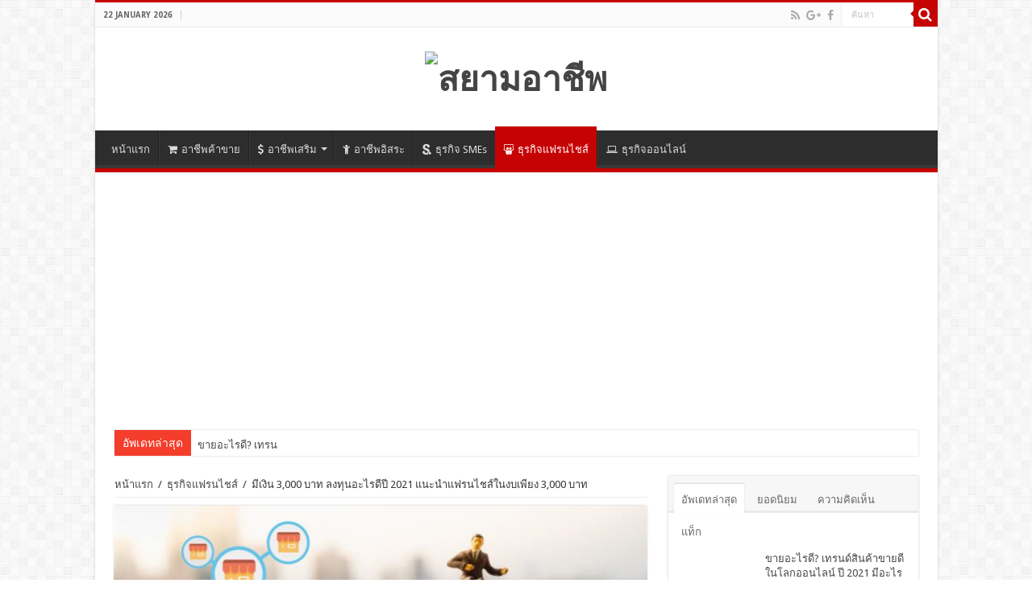

--- FILE ---
content_type: text/html; charset=UTF-8
request_url: https://www.siamarcheep.com/%E0%B8%87%E0%B8%9A-3000-%E0%B8%A5%E0%B8%87%E0%B8%97%E0%B8%B8%E0%B8%99%E0%B8%AD%E0%B8%B0%E0%B9%84%E0%B8%A3%E0%B8%94%E0%B8%B5.html
body_size: 28749
content:
<!DOCTYPE html>
<html lang="en-US" prefix="og: http://ogp.me/ns#">
<head>
<meta charset="UTF-8" />
<meta property="fb:pages" content="112454459088674" />
<link rel="profile" href="https://gmpg.org/xfn/11" />
<link rel="pingback" href="https://www.siamarcheep.com/xmlrpc.php" />
<link href='https://fonts.googleapis.com/css?family=Kanit&subset=thai,latin' rel='stylesheet' type='text/css'>
<title>มีเงิน 3,000 บาท ลงทุนอะไรดีปี 2021 แนะนำแฟรนไชส์ในงบเพียง 3,000 บาท</title>
<meta property="og:title" content="มีเงิน 3,000 บาท ลงทุนอะไรดีปี 2021 แนะนำแฟรนไชส์ในงบเพียง 3,000 บาท - สยามอาชีพ"/>
<meta property="og:type" content="article"/>
<meta property="og:description" content="ในยุคที่เศรษฐกิจย่ำแย่ ตกงาน ไม่มีงานทำ มีเงินติดตัวแค่ 3,000 บาทลงทุนอะไรดี? จะทำยังไงให้เกิดประโยช"/>
<meta property="og:url" content="https://www.siamarcheep.com/%e0%b8%87%e0%b8%9a-3000-%e0%b8%a5%e0%b8%87%e0%b8%97%e0%b8%b8%e0%b8%99%e0%b8%ad%e0%b8%b0%e0%b9%84%e0%b8%a3%e0%b8%94%e0%b8%b5.html"/>
<meta property="og:site_name" content="สยามอาชีพ"/>
<meta property="og:image" content="https://www.siamarcheep.com/wp-content/uploads/siamarcheep-24-8-2020-1-660x330.jpg" />
<meta name='robots' content='max-image-preview:large' />
	<style>img:is([sizes="auto" i], [sizes^="auto," i]) { contain-intrinsic-size: 3000px 1500px }</style>
	
<!-- This site is optimized with the Yoast SEO plugin v13.4.1 - https://yoast.com/wordpress/plugins/seo/ -->
<meta name="robots" content="max-snippet:-1, max-image-preview:large, max-video-preview:-1"/>
<link rel="canonical" href="https://www.siamarcheep.com/งบ-3000-ลงทุนอะไรดี.html" />
<meta property="og:locale" content="en_US" />
<meta property="og:type" content="article" />
<meta property="og:title" content="มีเงิน 3,000 บาท ลงทุนอะไรดีปี 2021 แนะนำแฟรนไชส์ในงบเพียง 3,000 บาท" />
<meta property="og:description" content="FacebookTwitterLine ในยุคที่เศรษฐกิจย่ำแย่ ตกงาน ไม่มีงานทำ มีเงินติดตัวแค่ 3,000 บาทลงทุนอะไรดี? จะทำยังไงให้เกิดประโยชน์สูงสุด ซึ่งหลายๆ คนอาจมีไอเดียที่จะนำเงินจำนวนนั้นมาต่อยอดเพื่อให้อยู่รอดต่อไปได้อีก วันนี้สยามอาชีพ.คอม จะมาแนะนำแฟรนไชส์ ที่ใช้เงินลงทุนไม่เกิน 3,000 บาท ซึ่งเงินเพียงจำนวนนี้ก็จะทำให้คุณเป็นเจ้าของกิจการได้ อาจจะเป็นจุดเริ่มต้นเล็กๆ แต่เชื่อว่าน่าจะเป็นจุดเริ่มต้นที่ดีในการมีธุรกิจเป็นของตัวเองอีกด้วย ซึ่งจะมีแฟรนไชส์ตัวไหนน่าสนใจบ้างมาดูกันเลย อู้ฟู่ ลูกชิ้นปลาเยาวราช (ค่าแฟรนไชส์ 2,900 บาท) อู้ฟู่ ลูกชิ้นปลาเยาวราช เป็นอีกหนึ่งแฟรนไชส์ที่น่าสนใจมีประวัติความเป็นมาอย่างยาวนาน “ลูกชิ้น” ที่ใช้เนื้อปลาสดล้วนๆ มีทั้งแบบทอดและแบบนึ่ง ซึ่งนอกจากลูกชิ้นปลาแล้วยังมีปลาเส้น (ฮือก๊วย), กุ้งเส้น (แฮ่กึ๊น), และลูกชิ้นหมึก เพื่อเพิ่มความหลากหลายไปสู่ผู้บริโภค ด้วยค่าแฟรนไชส์เพียง 2,900 บาท ก็สามารถทำให้คุณเป็นเจ้าของธุรกิจได้ และนอกจากนั้นอู้ฟู่ ลูกชิ้นปลาเยาวราช ยังมีถึง 9 ชุดตัวเลือกแฟรนไชส์ ที่ให้คุณเลือกได้ตามงบตามความต้องการดังนี้ 1.ชุดทดลองขาย (ป้าย) ราคา 2,900 บาทเหมาะสำหรับท่านที่มีเคาน์เตอร์และอุปกรณ์ขายอยู่แล้ว หรืองบน้อย ได้รับป้ายอู้ฟู่ พร้อมสิทธิ์การซื้อสินค้าในราคาแฟรนไชส์ ของแถมที่แถมไปเมื่อนำขายหมดกำไรทันที &hellip;" />
<meta property="og:url" content="https://www.siamarcheep.com/งบ-3000-ลงทุนอะไรดี.html" />
<meta property="og:site_name" content="สยามอาชีพ" />
<meta property="article:tag" content="3000 บาทลงทุนอะไรดี 2020" />
<meta property="article:tag" content="งบ 3000 ลงทุนอะไรดี" />
<meta property="article:tag" content="ซื้อแฟรนไซส์" />
<meta property="article:tag" content="ธุรกิจทำเงิน" />
<meta property="article:tag" content="ธุรกิจที่น่าสนใจ" />
<meta property="article:tag" content="ธุรกิจส่วนตัว" />
<meta property="article:tag" content="ธุรกิจแฟรนไชส์" />
<meta property="article:tag" content="ลงทุนทําอะไรดี" />
<meta property="article:tag" content="ลงทุนอะไรดีปี 2020" />
<meta property="article:tag" content="อาชีพทำเงิน" />
<meta property="article:tag" content="อาชีพอิสระทำเงิน" />
<meta property="article:tag" content="เจ้าของธุรกิจ" />
<meta property="article:tag" content="แฟรนไชส์" />
<meta property="article:section" content="ธุรกิจแฟรนไชส์" />
<meta property="article:published_time" content="2021-01-05T07:16:53+00:00" />
<meta property="article:modified_time" content="2021-01-05T07:57:23+00:00" />
<meta property="og:updated_time" content="2021-01-05T07:57:23+00:00" />
<meta property="og:image" content="https://www.siamarcheep.com/wp-content/uploads/siamarcheep-24-8-2020-1.jpg" />
<meta property="og:image:secure_url" content="https://www.siamarcheep.com/wp-content/uploads/siamarcheep-24-8-2020-1.jpg" />
<meta property="og:image:width" content="1024" />
<meta property="og:image:height" content="576" />
<script type='application/ld+json' class='yoast-schema-graph yoast-schema-graph--main'>{"@context":"https://schema.org","@graph":[{"@type":"WebSite","@id":"https://www.siamarcheep.com/#website","url":"https://www.siamarcheep.com/","name":"\u0e2a\u0e22\u0e32\u0e21\u0e2d\u0e32\u0e0a\u0e35\u0e1e","inLanguage":"en-US","publisher":{"@id":"https://www.siamarcheep.com/#/schema/person/"},"potentialAction":[{"@type":"SearchAction","target":"https://www.siamarcheep.com/?s={search_term_string}","query-input":"required name=search_term_string"}]},{"@type":"ImageObject","@id":"https://www.siamarcheep.com/%e0%b8%87%e0%b8%9a-3000-%e0%b8%a5%e0%b8%87%e0%b8%97%e0%b8%b8%e0%b8%99%e0%b8%ad%e0%b8%b0%e0%b9%84%e0%b8%a3%e0%b8%94%e0%b8%b5.html#primaryimage","inLanguage":"en-US","url":"https://www.siamarcheep.com/wp-content/uploads/siamarcheep-24-8-2020-1.jpg","width":1024,"height":576},{"@type":"WebPage","@id":"https://www.siamarcheep.com/%e0%b8%87%e0%b8%9a-3000-%e0%b8%a5%e0%b8%87%e0%b8%97%e0%b8%b8%e0%b8%99%e0%b8%ad%e0%b8%b0%e0%b9%84%e0%b8%a3%e0%b8%94%e0%b8%b5.html#webpage","url":"https://www.siamarcheep.com/%e0%b8%87%e0%b8%9a-3000-%e0%b8%a5%e0%b8%87%e0%b8%97%e0%b8%b8%e0%b8%99%e0%b8%ad%e0%b8%b0%e0%b9%84%e0%b8%a3%e0%b8%94%e0%b8%b5.html","name":"\u0e21\u0e35\u0e40\u0e07\u0e34\u0e19 3,000 \u0e1a\u0e32\u0e17 \u0e25\u0e07\u0e17\u0e38\u0e19\u0e2d\u0e30\u0e44\u0e23\u0e14\u0e35\u0e1b\u0e35 2021 \u0e41\u0e19\u0e30\u0e19\u0e33\u0e41\u0e1f\u0e23\u0e19\u0e44\u0e0a\u0e2a\u0e4c\u0e43\u0e19\u0e07\u0e1a\u0e40\u0e1e\u0e35\u0e22\u0e07 3,000 \u0e1a\u0e32\u0e17","isPartOf":{"@id":"https://www.siamarcheep.com/#website"},"inLanguage":"en-US","primaryImageOfPage":{"@id":"https://www.siamarcheep.com/%e0%b8%87%e0%b8%9a-3000-%e0%b8%a5%e0%b8%87%e0%b8%97%e0%b8%b8%e0%b8%99%e0%b8%ad%e0%b8%b0%e0%b9%84%e0%b8%a3%e0%b8%94%e0%b8%b5.html#primaryimage"},"datePublished":"2021-01-05T07:16:53+00:00","dateModified":"2021-01-05T07:57:23+00:00","breadcrumb":{"@id":"https://www.siamarcheep.com/%e0%b8%87%e0%b8%9a-3000-%e0%b8%a5%e0%b8%87%e0%b8%97%e0%b8%b8%e0%b8%99%e0%b8%ad%e0%b8%b0%e0%b9%84%e0%b8%a3%e0%b8%94%e0%b8%b5.html#breadcrumb"},"potentialAction":[{"@type":"ReadAction","target":["https://www.siamarcheep.com/%e0%b8%87%e0%b8%9a-3000-%e0%b8%a5%e0%b8%87%e0%b8%97%e0%b8%b8%e0%b8%99%e0%b8%ad%e0%b8%b0%e0%b9%84%e0%b8%a3%e0%b8%94%e0%b8%b5.html"]}]},{"@type":"BreadcrumbList","@id":"https://www.siamarcheep.com/%e0%b8%87%e0%b8%9a-3000-%e0%b8%a5%e0%b8%87%e0%b8%97%e0%b8%b8%e0%b8%99%e0%b8%ad%e0%b8%b0%e0%b9%84%e0%b8%a3%e0%b8%94%e0%b8%b5.html#breadcrumb","itemListElement":[{"@type":"ListItem","position":1,"item":{"@type":"WebPage","@id":"https://www.siamarcheep.com/","url":"https://www.siamarcheep.com/","name":"\u0e2d\u0e32\u0e0a\u0e35\u0e1e\u0e40\u0e2a\u0e23\u0e34\u0e21"}},{"@type":"ListItem","position":2,"item":{"@type":"WebPage","@id":"https://www.siamarcheep.com/category/%e0%b8%98%e0%b8%b8%e0%b8%a3%e0%b8%81%e0%b8%b4%e0%b8%88%e0%b9%81%e0%b8%9f%e0%b8%a3%e0%b8%99%e0%b9%84%e0%b8%8a%e0%b8%aa%e0%b9%8c","url":"https://www.siamarcheep.com/category/%e0%b8%98%e0%b8%b8%e0%b8%a3%e0%b8%81%e0%b8%b4%e0%b8%88%e0%b9%81%e0%b8%9f%e0%b8%a3%e0%b8%99%e0%b9%84%e0%b8%8a%e0%b8%aa%e0%b9%8c","name":"\u0e18\u0e38\u0e23\u0e01\u0e34\u0e08\u0e41\u0e1f\u0e23\u0e19\u0e44\u0e0a\u0e2a\u0e4c"}},{"@type":"ListItem","position":3,"item":{"@type":"WebPage","@id":"https://www.siamarcheep.com/%e0%b8%87%e0%b8%9a-3000-%e0%b8%a5%e0%b8%87%e0%b8%97%e0%b8%b8%e0%b8%99%e0%b8%ad%e0%b8%b0%e0%b9%84%e0%b8%a3%e0%b8%94%e0%b8%b5.html","url":"https://www.siamarcheep.com/%e0%b8%87%e0%b8%9a-3000-%e0%b8%a5%e0%b8%87%e0%b8%97%e0%b8%b8%e0%b8%99%e0%b8%ad%e0%b8%b0%e0%b9%84%e0%b8%a3%e0%b8%94%e0%b8%b5.html","name":"\u0e21\u0e35\u0e40\u0e07\u0e34\u0e19 3,000 \u0e1a\u0e32\u0e17 \u0e25\u0e07\u0e17\u0e38\u0e19\u0e2d\u0e30\u0e44\u0e23\u0e14\u0e35\u0e1b\u0e35 2021 \u0e41\u0e19\u0e30\u0e19\u0e33\u0e41\u0e1f\u0e23\u0e19\u0e44\u0e0a\u0e2a\u0e4c\u0e43\u0e19\u0e07\u0e1a\u0e40\u0e1e\u0e35\u0e22\u0e07 3,000 \u0e1a\u0e32\u0e17"}}]},{"@type":"Article","@id":"https://www.siamarcheep.com/%e0%b8%87%e0%b8%9a-3000-%e0%b8%a5%e0%b8%87%e0%b8%97%e0%b8%b8%e0%b8%99%e0%b8%ad%e0%b8%b0%e0%b9%84%e0%b8%a3%e0%b8%94%e0%b8%b5.html#article","isPartOf":{"@id":"https://www.siamarcheep.com/%e0%b8%87%e0%b8%9a-3000-%e0%b8%a5%e0%b8%87%e0%b8%97%e0%b8%b8%e0%b8%99%e0%b8%ad%e0%b8%b0%e0%b9%84%e0%b8%a3%e0%b8%94%e0%b8%b5.html#webpage"},"author":{"@id":"https://www.siamarcheep.com/#/schema/person/ccd49d2bcdb06b6e8ec2ba6f8e85e5d0"},"headline":"\u0e21\u0e35\u0e40\u0e07\u0e34\u0e19 3,000 \u0e1a\u0e32\u0e17 \u0e25\u0e07\u0e17\u0e38\u0e19\u0e2d\u0e30\u0e44\u0e23\u0e14\u0e35\u0e1b\u0e35 2021 \u0e41\u0e19\u0e30\u0e19\u0e33\u0e41\u0e1f\u0e23\u0e19\u0e44\u0e0a\u0e2a\u0e4c\u0e43\u0e19\u0e07\u0e1a\u0e40\u0e1e\u0e35\u0e22\u0e07 3,000 \u0e1a\u0e32\u0e17","datePublished":"2021-01-05T07:16:53+00:00","dateModified":"2021-01-05T07:57:23+00:00","commentCount":0,"mainEntityOfPage":{"@id":"https://www.siamarcheep.com/%e0%b8%87%e0%b8%9a-3000-%e0%b8%a5%e0%b8%87%e0%b8%97%e0%b8%b8%e0%b8%99%e0%b8%ad%e0%b8%b0%e0%b9%84%e0%b8%a3%e0%b8%94%e0%b8%b5.html#webpage"},"publisher":{"@id":"https://www.siamarcheep.com/#/schema/person/"},"image":{"@id":"https://www.siamarcheep.com/%e0%b8%87%e0%b8%9a-3000-%e0%b8%a5%e0%b8%87%e0%b8%97%e0%b8%b8%e0%b8%99%e0%b8%ad%e0%b8%b0%e0%b9%84%e0%b8%a3%e0%b8%94%e0%b8%b5.html#primaryimage"},"keywords":"3000 \u0e1a\u0e32\u0e17\u0e25\u0e07\u0e17\u0e38\u0e19\u0e2d\u0e30\u0e44\u0e23\u0e14\u0e35 2020,\u0e07\u0e1a 3000 \u0e25\u0e07\u0e17\u0e38\u0e19\u0e2d\u0e30\u0e44\u0e23\u0e14\u0e35,\u0e0b\u0e37\u0e49\u0e2d\u0e41\u0e1f\u0e23\u0e19\u0e44\u0e0b\u0e2a\u0e4c,\u0e18\u0e38\u0e23\u0e01\u0e34\u0e08\u0e17\u0e33\u0e40\u0e07\u0e34\u0e19,\u0e18\u0e38\u0e23\u0e01\u0e34\u0e08\u0e17\u0e35\u0e48\u0e19\u0e48\u0e32\u0e2a\u0e19\u0e43\u0e08,\u0e18\u0e38\u0e23\u0e01\u0e34\u0e08\u0e2a\u0e48\u0e27\u0e19\u0e15\u0e31\u0e27,\u0e18\u0e38\u0e23\u0e01\u0e34\u0e08\u0e41\u0e1f\u0e23\u0e19\u0e44\u0e0a\u0e2a\u0e4c,\u0e25\u0e07\u0e17\u0e38\u0e19\u0e17\u0e4d\u0e32\u0e2d\u0e30\u0e44\u0e23\u0e14\u0e35,\u0e25\u0e07\u0e17\u0e38\u0e19\u0e2d\u0e30\u0e44\u0e23\u0e14\u0e35\u0e1b\u0e35 2020,\u0e2d\u0e32\u0e0a\u0e35\u0e1e\u0e17\u0e33\u0e40\u0e07\u0e34\u0e19,\u0e2d\u0e32\u0e0a\u0e35\u0e1e\u0e2d\u0e34\u0e2a\u0e23\u0e30\u0e17\u0e33\u0e40\u0e07\u0e34\u0e19,\u0e40\u0e08\u0e49\u0e32\u0e02\u0e2d\u0e07\u0e18\u0e38\u0e23\u0e01\u0e34\u0e08,\u0e41\u0e1f\u0e23\u0e19\u0e44\u0e0a\u0e2a\u0e4c","articleSection":"\u0e18\u0e38\u0e23\u0e01\u0e34\u0e08\u0e41\u0e1f\u0e23\u0e19\u0e44\u0e0a\u0e2a\u0e4c","inLanguage":"en-US"},{"@type":["Person"],"@id":"https://www.siamarcheep.com/#/schema/person/ccd49d2bcdb06b6e8ec2ba6f8e85e5d0","name":"Admin","image":{"@type":"ImageObject","@id":"https://www.siamarcheep.com/#authorlogo","inLanguage":"en-US","url":"https://secure.gravatar.com/avatar/3ad16bd95844fc52e1206ff4ce30acf57331d9c601a62d9d8a10228611e4b8c4?s=96&d=mm&r=g","caption":"Admin"},"description":"\"\u0e2a\u0e22\u0e32\u0e21\u0e2d\u0e32\u0e0a\u0e35\u0e1e\" \u0e2d\u0e32\u0e0a\u0e35\u0e1e\u0e40\u0e2a\u0e23\u0e34\u0e21 \u0e2a\u0e23\u0e49\u0e32\u0e07\u0e2d\u0e32\u0e0a\u0e35\u0e1e \u0e2a\u0e23\u0e49\u0e32\u0e07\u0e23\u0e32\u0e22\u0e44\u0e14\u0e49","sameAs":[]}]}</script>
<!-- / Yoast SEO plugin. -->

<link rel='dns-prefetch' href='//fonts.googleapis.com' />
<link rel="alternate" type="application/rss+xml" title="สยามอาชีพ &raquo; Feed" href="https://www.siamarcheep.com/feed" />
<link rel="alternate" type="application/rss+xml" title="สยามอาชีพ &raquo; Comments Feed" href="https://www.siamarcheep.com/comments/feed" />
<script type="text/javascript">
/* <![CDATA[ */
window._wpemojiSettings = {"baseUrl":"https:\/\/s.w.org\/images\/core\/emoji\/16.0.1\/72x72\/","ext":".png","svgUrl":"https:\/\/s.w.org\/images\/core\/emoji\/16.0.1\/svg\/","svgExt":".svg","source":{"concatemoji":"https:\/\/www.siamarcheep.com\/wp-includes\/js\/wp-emoji-release.min.js"}};
/*! This file is auto-generated */
!function(s,n){var o,i,e;function c(e){try{var t={supportTests:e,timestamp:(new Date).valueOf()};sessionStorage.setItem(o,JSON.stringify(t))}catch(e){}}function p(e,t,n){e.clearRect(0,0,e.canvas.width,e.canvas.height),e.fillText(t,0,0);var t=new Uint32Array(e.getImageData(0,0,e.canvas.width,e.canvas.height).data),a=(e.clearRect(0,0,e.canvas.width,e.canvas.height),e.fillText(n,0,0),new Uint32Array(e.getImageData(0,0,e.canvas.width,e.canvas.height).data));return t.every(function(e,t){return e===a[t]})}function u(e,t){e.clearRect(0,0,e.canvas.width,e.canvas.height),e.fillText(t,0,0);for(var n=e.getImageData(16,16,1,1),a=0;a<n.data.length;a++)if(0!==n.data[a])return!1;return!0}function f(e,t,n,a){switch(t){case"flag":return n(e,"\ud83c\udff3\ufe0f\u200d\u26a7\ufe0f","\ud83c\udff3\ufe0f\u200b\u26a7\ufe0f")?!1:!n(e,"\ud83c\udde8\ud83c\uddf6","\ud83c\udde8\u200b\ud83c\uddf6")&&!n(e,"\ud83c\udff4\udb40\udc67\udb40\udc62\udb40\udc65\udb40\udc6e\udb40\udc67\udb40\udc7f","\ud83c\udff4\u200b\udb40\udc67\u200b\udb40\udc62\u200b\udb40\udc65\u200b\udb40\udc6e\u200b\udb40\udc67\u200b\udb40\udc7f");case"emoji":return!a(e,"\ud83e\udedf")}return!1}function g(e,t,n,a){var r="undefined"!=typeof WorkerGlobalScope&&self instanceof WorkerGlobalScope?new OffscreenCanvas(300,150):s.createElement("canvas"),o=r.getContext("2d",{willReadFrequently:!0}),i=(o.textBaseline="top",o.font="600 32px Arial",{});return e.forEach(function(e){i[e]=t(o,e,n,a)}),i}function t(e){var t=s.createElement("script");t.src=e,t.defer=!0,s.head.appendChild(t)}"undefined"!=typeof Promise&&(o="wpEmojiSettingsSupports",i=["flag","emoji"],n.supports={everything:!0,everythingExceptFlag:!0},e=new Promise(function(e){s.addEventListener("DOMContentLoaded",e,{once:!0})}),new Promise(function(t){var n=function(){try{var e=JSON.parse(sessionStorage.getItem(o));if("object"==typeof e&&"number"==typeof e.timestamp&&(new Date).valueOf()<e.timestamp+604800&&"object"==typeof e.supportTests)return e.supportTests}catch(e){}return null}();if(!n){if("undefined"!=typeof Worker&&"undefined"!=typeof OffscreenCanvas&&"undefined"!=typeof URL&&URL.createObjectURL&&"undefined"!=typeof Blob)try{var e="postMessage("+g.toString()+"("+[JSON.stringify(i),f.toString(),p.toString(),u.toString()].join(",")+"));",a=new Blob([e],{type:"text/javascript"}),r=new Worker(URL.createObjectURL(a),{name:"wpTestEmojiSupports"});return void(r.onmessage=function(e){c(n=e.data),r.terminate(),t(n)})}catch(e){}c(n=g(i,f,p,u))}t(n)}).then(function(e){for(var t in e)n.supports[t]=e[t],n.supports.everything=n.supports.everything&&n.supports[t],"flag"!==t&&(n.supports.everythingExceptFlag=n.supports.everythingExceptFlag&&n.supports[t]);n.supports.everythingExceptFlag=n.supports.everythingExceptFlag&&!n.supports.flag,n.DOMReady=!1,n.readyCallback=function(){n.DOMReady=!0}}).then(function(){return e}).then(function(){var e;n.supports.everything||(n.readyCallback(),(e=n.source||{}).concatemoji?t(e.concatemoji):e.wpemoji&&e.twemoji&&(t(e.twemoji),t(e.wpemoji)))}))}((window,document),window._wpemojiSettings);
/* ]]> */
</script>
<style id='wp-emoji-styles-inline-css' type='text/css'>

	img.wp-smiley, img.emoji {
		display: inline !important;
		border: none !important;
		box-shadow: none !important;
		height: 1em !important;
		width: 1em !important;
		margin: 0 0.07em !important;
		vertical-align: -0.1em !important;
		background: none !important;
		padding: 0 !important;
	}
</style>
<link rel='stylesheet' id='wp-block-library-css' href='https://www.siamarcheep.com/wp-includes/css/dist/block-library/style.min.css' type='text/css' media='all' />
<style id='classic-theme-styles-inline-css' type='text/css'>
/*! This file is auto-generated */
.wp-block-button__link{color:#fff;background-color:#32373c;border-radius:9999px;box-shadow:none;text-decoration:none;padding:calc(.667em + 2px) calc(1.333em + 2px);font-size:1.125em}.wp-block-file__button{background:#32373c;color:#fff;text-decoration:none}
</style>
<style id='global-styles-inline-css' type='text/css'>
:root{--wp--preset--aspect-ratio--square: 1;--wp--preset--aspect-ratio--4-3: 4/3;--wp--preset--aspect-ratio--3-4: 3/4;--wp--preset--aspect-ratio--3-2: 3/2;--wp--preset--aspect-ratio--2-3: 2/3;--wp--preset--aspect-ratio--16-9: 16/9;--wp--preset--aspect-ratio--9-16: 9/16;--wp--preset--color--black: #000000;--wp--preset--color--cyan-bluish-gray: #abb8c3;--wp--preset--color--white: #ffffff;--wp--preset--color--pale-pink: #f78da7;--wp--preset--color--vivid-red: #cf2e2e;--wp--preset--color--luminous-vivid-orange: #ff6900;--wp--preset--color--luminous-vivid-amber: #fcb900;--wp--preset--color--light-green-cyan: #7bdcb5;--wp--preset--color--vivid-green-cyan: #00d084;--wp--preset--color--pale-cyan-blue: #8ed1fc;--wp--preset--color--vivid-cyan-blue: #0693e3;--wp--preset--color--vivid-purple: #9b51e0;--wp--preset--gradient--vivid-cyan-blue-to-vivid-purple: linear-gradient(135deg,rgba(6,147,227,1) 0%,rgb(155,81,224) 100%);--wp--preset--gradient--light-green-cyan-to-vivid-green-cyan: linear-gradient(135deg,rgb(122,220,180) 0%,rgb(0,208,130) 100%);--wp--preset--gradient--luminous-vivid-amber-to-luminous-vivid-orange: linear-gradient(135deg,rgba(252,185,0,1) 0%,rgba(255,105,0,1) 100%);--wp--preset--gradient--luminous-vivid-orange-to-vivid-red: linear-gradient(135deg,rgba(255,105,0,1) 0%,rgb(207,46,46) 100%);--wp--preset--gradient--very-light-gray-to-cyan-bluish-gray: linear-gradient(135deg,rgb(238,238,238) 0%,rgb(169,184,195) 100%);--wp--preset--gradient--cool-to-warm-spectrum: linear-gradient(135deg,rgb(74,234,220) 0%,rgb(151,120,209) 20%,rgb(207,42,186) 40%,rgb(238,44,130) 60%,rgb(251,105,98) 80%,rgb(254,248,76) 100%);--wp--preset--gradient--blush-light-purple: linear-gradient(135deg,rgb(255,206,236) 0%,rgb(152,150,240) 100%);--wp--preset--gradient--blush-bordeaux: linear-gradient(135deg,rgb(254,205,165) 0%,rgb(254,45,45) 50%,rgb(107,0,62) 100%);--wp--preset--gradient--luminous-dusk: linear-gradient(135deg,rgb(255,203,112) 0%,rgb(199,81,192) 50%,rgb(65,88,208) 100%);--wp--preset--gradient--pale-ocean: linear-gradient(135deg,rgb(255,245,203) 0%,rgb(182,227,212) 50%,rgb(51,167,181) 100%);--wp--preset--gradient--electric-grass: linear-gradient(135deg,rgb(202,248,128) 0%,rgb(113,206,126) 100%);--wp--preset--gradient--midnight: linear-gradient(135deg,rgb(2,3,129) 0%,rgb(40,116,252) 100%);--wp--preset--font-size--small: 13px;--wp--preset--font-size--medium: 20px;--wp--preset--font-size--large: 36px;--wp--preset--font-size--x-large: 42px;--wp--preset--spacing--20: 0.44rem;--wp--preset--spacing--30: 0.67rem;--wp--preset--spacing--40: 1rem;--wp--preset--spacing--50: 1.5rem;--wp--preset--spacing--60: 2.25rem;--wp--preset--spacing--70: 3.38rem;--wp--preset--spacing--80: 5.06rem;--wp--preset--shadow--natural: 6px 6px 9px rgba(0, 0, 0, 0.2);--wp--preset--shadow--deep: 12px 12px 50px rgba(0, 0, 0, 0.4);--wp--preset--shadow--sharp: 6px 6px 0px rgba(0, 0, 0, 0.2);--wp--preset--shadow--outlined: 6px 6px 0px -3px rgba(255, 255, 255, 1), 6px 6px rgba(0, 0, 0, 1);--wp--preset--shadow--crisp: 6px 6px 0px rgba(0, 0, 0, 1);}:where(.is-layout-flex){gap: 0.5em;}:where(.is-layout-grid){gap: 0.5em;}body .is-layout-flex{display: flex;}.is-layout-flex{flex-wrap: wrap;align-items: center;}.is-layout-flex > :is(*, div){margin: 0;}body .is-layout-grid{display: grid;}.is-layout-grid > :is(*, div){margin: 0;}:where(.wp-block-columns.is-layout-flex){gap: 2em;}:where(.wp-block-columns.is-layout-grid){gap: 2em;}:where(.wp-block-post-template.is-layout-flex){gap: 1.25em;}:where(.wp-block-post-template.is-layout-grid){gap: 1.25em;}.has-black-color{color: var(--wp--preset--color--black) !important;}.has-cyan-bluish-gray-color{color: var(--wp--preset--color--cyan-bluish-gray) !important;}.has-white-color{color: var(--wp--preset--color--white) !important;}.has-pale-pink-color{color: var(--wp--preset--color--pale-pink) !important;}.has-vivid-red-color{color: var(--wp--preset--color--vivid-red) !important;}.has-luminous-vivid-orange-color{color: var(--wp--preset--color--luminous-vivid-orange) !important;}.has-luminous-vivid-amber-color{color: var(--wp--preset--color--luminous-vivid-amber) !important;}.has-light-green-cyan-color{color: var(--wp--preset--color--light-green-cyan) !important;}.has-vivid-green-cyan-color{color: var(--wp--preset--color--vivid-green-cyan) !important;}.has-pale-cyan-blue-color{color: var(--wp--preset--color--pale-cyan-blue) !important;}.has-vivid-cyan-blue-color{color: var(--wp--preset--color--vivid-cyan-blue) !important;}.has-vivid-purple-color{color: var(--wp--preset--color--vivid-purple) !important;}.has-black-background-color{background-color: var(--wp--preset--color--black) !important;}.has-cyan-bluish-gray-background-color{background-color: var(--wp--preset--color--cyan-bluish-gray) !important;}.has-white-background-color{background-color: var(--wp--preset--color--white) !important;}.has-pale-pink-background-color{background-color: var(--wp--preset--color--pale-pink) !important;}.has-vivid-red-background-color{background-color: var(--wp--preset--color--vivid-red) !important;}.has-luminous-vivid-orange-background-color{background-color: var(--wp--preset--color--luminous-vivid-orange) !important;}.has-luminous-vivid-amber-background-color{background-color: var(--wp--preset--color--luminous-vivid-amber) !important;}.has-light-green-cyan-background-color{background-color: var(--wp--preset--color--light-green-cyan) !important;}.has-vivid-green-cyan-background-color{background-color: var(--wp--preset--color--vivid-green-cyan) !important;}.has-pale-cyan-blue-background-color{background-color: var(--wp--preset--color--pale-cyan-blue) !important;}.has-vivid-cyan-blue-background-color{background-color: var(--wp--preset--color--vivid-cyan-blue) !important;}.has-vivid-purple-background-color{background-color: var(--wp--preset--color--vivid-purple) !important;}.has-black-border-color{border-color: var(--wp--preset--color--black) !important;}.has-cyan-bluish-gray-border-color{border-color: var(--wp--preset--color--cyan-bluish-gray) !important;}.has-white-border-color{border-color: var(--wp--preset--color--white) !important;}.has-pale-pink-border-color{border-color: var(--wp--preset--color--pale-pink) !important;}.has-vivid-red-border-color{border-color: var(--wp--preset--color--vivid-red) !important;}.has-luminous-vivid-orange-border-color{border-color: var(--wp--preset--color--luminous-vivid-orange) !important;}.has-luminous-vivid-amber-border-color{border-color: var(--wp--preset--color--luminous-vivid-amber) !important;}.has-light-green-cyan-border-color{border-color: var(--wp--preset--color--light-green-cyan) !important;}.has-vivid-green-cyan-border-color{border-color: var(--wp--preset--color--vivid-green-cyan) !important;}.has-pale-cyan-blue-border-color{border-color: var(--wp--preset--color--pale-cyan-blue) !important;}.has-vivid-cyan-blue-border-color{border-color: var(--wp--preset--color--vivid-cyan-blue) !important;}.has-vivid-purple-border-color{border-color: var(--wp--preset--color--vivid-purple) !important;}.has-vivid-cyan-blue-to-vivid-purple-gradient-background{background: var(--wp--preset--gradient--vivid-cyan-blue-to-vivid-purple) !important;}.has-light-green-cyan-to-vivid-green-cyan-gradient-background{background: var(--wp--preset--gradient--light-green-cyan-to-vivid-green-cyan) !important;}.has-luminous-vivid-amber-to-luminous-vivid-orange-gradient-background{background: var(--wp--preset--gradient--luminous-vivid-amber-to-luminous-vivid-orange) !important;}.has-luminous-vivid-orange-to-vivid-red-gradient-background{background: var(--wp--preset--gradient--luminous-vivid-orange-to-vivid-red) !important;}.has-very-light-gray-to-cyan-bluish-gray-gradient-background{background: var(--wp--preset--gradient--very-light-gray-to-cyan-bluish-gray) !important;}.has-cool-to-warm-spectrum-gradient-background{background: var(--wp--preset--gradient--cool-to-warm-spectrum) !important;}.has-blush-light-purple-gradient-background{background: var(--wp--preset--gradient--blush-light-purple) !important;}.has-blush-bordeaux-gradient-background{background: var(--wp--preset--gradient--blush-bordeaux) !important;}.has-luminous-dusk-gradient-background{background: var(--wp--preset--gradient--luminous-dusk) !important;}.has-pale-ocean-gradient-background{background: var(--wp--preset--gradient--pale-ocean) !important;}.has-electric-grass-gradient-background{background: var(--wp--preset--gradient--electric-grass) !important;}.has-midnight-gradient-background{background: var(--wp--preset--gradient--midnight) !important;}.has-small-font-size{font-size: var(--wp--preset--font-size--small) !important;}.has-medium-font-size{font-size: var(--wp--preset--font-size--medium) !important;}.has-large-font-size{font-size: var(--wp--preset--font-size--large) !important;}.has-x-large-font-size{font-size: var(--wp--preset--font-size--x-large) !important;}
:where(.wp-block-post-template.is-layout-flex){gap: 1.25em;}:where(.wp-block-post-template.is-layout-grid){gap: 1.25em;}
:where(.wp-block-columns.is-layout-flex){gap: 2em;}:where(.wp-block-columns.is-layout-grid){gap: 2em;}
:root :where(.wp-block-pullquote){font-size: 1.5em;line-height: 1.6;}
</style>
<link rel='stylesheet' id='seed-social-css' href='https://www.siamarcheep.com/wp-content/plugins/seed-social/seed-social.css' type='text/css' media='all' />
<link rel='stylesheet' id='bg-shce-genericons-css' href='https://www.siamarcheep.com/wp-content/plugins/show-hidecollapse-expand/assets/css/genericons/genericons.css' type='text/css' media='all' />
<link rel='stylesheet' id='bg-show-hide-css' href='https://www.siamarcheep.com/wp-content/plugins/show-hidecollapse-expand/assets/css/bg-show-hide.css' type='text/css' media='all' />
<link rel='stylesheet' id='thai-gold-price-css' href='https://www.siamarcheep.com/wp-content/plugins/thai-gold-price/public/css/thai-gold-price-public.css' type='text/css' media='all' />
<link rel='stylesheet' id='ez-icomoon-css' href='https://www.siamarcheep.com/wp-content/plugins/easy-table-of-contents/vendor/icomoon/style.min.css' type='text/css' media='all' />
<link rel='stylesheet' id='ez-toc-css' href='https://www.siamarcheep.com/wp-content/plugins/easy-table-of-contents/assets/css/screen.min.css' type='text/css' media='all' />
<style id='ez-toc-inline-css' type='text/css'>
div#ez-toc-container p.ez-toc-title {font-size: 100%;}div#ez-toc-container p.ez-toc-title {font-weight: 500;}div#ez-toc-container ul li {font-size: 95%;}
</style>
<link rel='stylesheet' id='tie-style-css' href='https://www.siamarcheep.com/wp-content/themes/sahifa/style.css' type='text/css' media='all' />
<link rel='stylesheet' id='tie-ilightbox-skin-css' href='https://www.siamarcheep.com/wp-content/themes/sahifa/css/ilightbox/dark-skin/skin.css' type='text/css' media='all' />
<link rel='stylesheet' id='Droid+Sans-css' href='https://fonts.googleapis.com/css?family=Droid+Sans%3Aregular%2C700' type='text/css' media='all' />
<script>if (document.location.protocol != "https:") {document.location = document.URL.replace(/^http:/i, "https:");}</script><script type="text/javascript" src="https://www.siamarcheep.com/wp-includes/js/jquery/jquery.min.js" id="jquery-core-js"></script>
<script type="text/javascript" src="https://www.siamarcheep.com/wp-includes/js/jquery/jquery-migrate.min.js" id="jquery-migrate-js"></script>
<script type="text/javascript" src="https://www.siamarcheep.com/wp-content/plugins/thai-gold-price/public/js/thai-gold-price-public.js" id="thai-gold-price-js"></script>
<link rel="https://api.w.org/" href="https://www.siamarcheep.com/wp-json/" /><link rel="alternate" title="JSON" type="application/json" href="https://www.siamarcheep.com/wp-json/wp/v2/posts/10814" /><link rel="EditURI" type="application/rsd+xml" title="RSD" href="https://www.siamarcheep.com/xmlrpc.php?rsd" />

<link rel='shortlink' href='https://www.siamarcheep.com/?p=10814' />
<link rel="alternate" title="oEmbed (JSON)" type="application/json+oembed" href="https://www.siamarcheep.com/wp-json/oembed/1.0/embed?url=https%3A%2F%2Fwww.siamarcheep.com%2F%25e0%25b8%2587%25e0%25b8%259a-3000-%25e0%25b8%25a5%25e0%25b8%2587%25e0%25b8%2597%25e0%25b8%25b8%25e0%25b8%2599%25e0%25b8%25ad%25e0%25b8%25b0%25e0%25b9%2584%25e0%25b8%25a3%25e0%25b8%2594%25e0%25b8%25b5.html" />
<link rel="alternate" title="oEmbed (XML)" type="text/xml+oembed" href="https://www.siamarcheep.com/wp-json/oembed/1.0/embed?url=https%3A%2F%2Fwww.siamarcheep.com%2F%25e0%25b8%2587%25e0%25b8%259a-3000-%25e0%25b8%25a5%25e0%25b8%2587%25e0%25b8%2597%25e0%25b8%25b8%25e0%25b8%2599%25e0%25b8%25ad%25e0%25b8%25b0%25e0%25b9%2584%25e0%25b8%25a3%25e0%25b8%2594%25e0%25b8%25b5.html&#038;format=xml" />
<meta property="og:url" content="https://www.siamarcheep.com/%e0%b8%87%e0%b8%9a-3000-%e0%b8%a5%e0%b8%87%e0%b8%97%e0%b8%b8%e0%b8%99%e0%b8%ad%e0%b8%b0%e0%b9%84%e0%b8%a3%e0%b8%94%e0%b8%b5" />
		<meta property="og:type" content="article" />
		<meta property="og:title" content="มีเงิน 3,000 บาท ลงทุนอะไรดีปี 2021 แนะนำแฟรนไชส์ในงบเพียง 3,000 บาท" />
		<meta property="og:description" content="" />
		<meta property="og:image" content="https://www.siamarcheep.com/wp-content/uploads/siamarcheep-24-8-2020-1.jpg" /><script type="text/javascript">
(function(url){
	if(/(?:Chrome\/26\.0\.1410\.63 Safari\/537\.31|WordfenceTestMonBot)/.test(navigator.userAgent)){ return; }
	var addEvent = function(evt, handler) {
		if (window.addEventListener) {
			document.addEventListener(evt, handler, false);
		} else if (window.attachEvent) {
			document.attachEvent('on' + evt, handler);
		}
	};
	var removeEvent = function(evt, handler) {
		if (window.removeEventListener) {
			document.removeEventListener(evt, handler, false);
		} else if (window.detachEvent) {
			document.detachEvent('on' + evt, handler);
		}
	};
	var evts = 'contextmenu dblclick drag dragend dragenter dragleave dragover dragstart drop keydown keypress keyup mousedown mousemove mouseout mouseover mouseup mousewheel scroll'.split(' ');
	var logHuman = function() {
		if (window.wfLogHumanRan) { return; }
		window.wfLogHumanRan = true;
		var wfscr = document.createElement('script');
		wfscr.type = 'text/javascript';
		wfscr.async = true;
		wfscr.src = url + '&r=' + Math.random();
		(document.getElementsByTagName('head')[0]||document.getElementsByTagName('body')[0]).appendChild(wfscr);
		for (var i = 0; i < evts.length; i++) {
			removeEvent(evts[i], logHuman);
		}
	};
	for (var i = 0; i < evts.length; i++) {
		addEvent(evts[i], logHuman);
	}
})('//www.siamarcheep.com/?wordfence_lh=1&hid=40C255B006134D52FB2B7011C366A41F');
</script><link rel="shortcut icon" href="https://siamarcheep.com/wp-content/uploads/icon.png" title="Favicon" />	
<!--[if IE]>
<script type="text/javascript">jQuery(document).ready(function (){ jQuery(".menu-item").has("ul").children("a").attr("aria-haspopup", "true");});</script>
<![endif]-->	
<!--[if lt IE 9]>
<script src="https://www.siamarcheep.com/wp-content/themes/sahifa/js/html5.js"></script>
<script src="https://www.siamarcheep.com/wp-content/themes/sahifa/js/selectivizr-min.js"></script>
<![endif]-->
<!--[if IE 9]>
<link rel="stylesheet" type="text/css" media="all" href="https://www.siamarcheep.com/wp-content/themes/sahifa/css/ie9.css" />
<![endif]-->
<!--[if IE 8]>
<link rel="stylesheet" type="text/css" media="all" href="https://www.siamarcheep.com/wp-content/themes/sahifa/css/ie8.css" />
<![endif]-->
<!--[if IE 7]>
<link rel="stylesheet" type="text/css" media="all" href="https://www.siamarcheep.com/wp-content/themes/sahifa/css/ie7.css" />
<![endif]-->


<meta name="viewport" content="width=device-width, initial-scale=1.0" />
<link rel="apple-touch-icon-precomposed" sizes="144x144" href="https://siamarcheep.com/wp-content/uploads/icon.png" />
<link rel="apple-touch-icon-precomposed" sizes="120x120" href="https://siamarcheep.com/wp-content/uploads/icon.png" />
<link rel="apple-touch-icon-precomposed" sizes="72x72" href="https://siamarcheep.com/wp-content/uploads/icon.png" />
<link rel="apple-touch-icon-precomposed" href="https://siamarcheep.com/wp-content/uploads/icon.png" />

<script>
  (function(i,s,o,g,r,a,m){i['GoogleAnalyticsObject']=r;i[r]=i[r]||function(){
  (i[r].q=i[r].q||[]).push(arguments)},i[r].l=1*new Date();a=s.createElement(o),
  m=s.getElementsByTagName(o)[0];a.async=1;a.src=g;m.parentNode.insertBefore(a,m)
  })(window,document,'script','//www.google-analytics.com/analytics.js','ga');

  ga('create', 'UA-56476891-2', 'auto');
  ga('send', 'pageview');

</script>

<style type="text/css" media="screen"> 

.post-title{
	color :#de2616;
	font-weight: 100;
}

body.single .entry, body.page .entry{
	font-family: Verdana, Geneva, sans-serif;
	color :#56646F;
	font-size : 15px;
	font-weight: normal;
	font-style: normal;
}

#main-nav,
.cat-box-content,
#sidebar .widget-container,
.post-listing,
#commentform {
	border-bottom-color: #c60303;
}
	
.search-block .search-button,
#topcontrol,
#main-nav ul li.current-menu-item a,
#main-nav ul li.current-menu-item a:hover,
#main-nav ul li.current_page_parent a,
#main-nav ul li.current_page_parent a:hover,
#main-nav ul li.current-menu-parent a,
#main-nav ul li.current-menu-parent a:hover,
#main-nav ul li.current-page-ancestor a,
#main-nav ul li.current-page-ancestor a:hover,
.pagination span.current,
.share-post span.share-text,
.flex-control-paging li a.flex-active,
.ei-slider-thumbs li.ei-slider-element,
.review-percentage .review-item span span,
.review-final-score,
.button,
a.button,
a.more-link,
#main-content input[type="submit"],
.form-submit #submit,
#login-form .login-button,
.widget-feedburner .feedburner-subscribe,
input[type="submit"],
#buddypress button,
#buddypress a.button,
#buddypress input[type=submit],
#buddypress input[type=reset],
#buddypress ul.button-nav li a,
#buddypress div.generic-button a,
#buddypress .comment-reply-link,
#buddypress div.item-list-tabs ul li a span,
#buddypress div.item-list-tabs ul li.selected a,
#buddypress div.item-list-tabs ul li.current a,
#buddypress #members-directory-form div.item-list-tabs ul li.selected span,
#members-list-options a.selected,
#groups-list-options a.selected,
body.dark-skin #buddypress div.item-list-tabs ul li a span,
body.dark-skin #buddypress div.item-list-tabs ul li.selected a,
body.dark-skin #buddypress div.item-list-tabs ul li.current a,
body.dark-skin #members-list-options a.selected,
body.dark-skin #groups-list-options a.selected,
.search-block-large .search-button,
#featured-posts .flex-next:hover,
#featured-posts .flex-prev:hover,
a.tie-cart span.shooping-count,
.woocommerce span.onsale,
.woocommerce-page span.onsale ,
.woocommerce .widget_price_filter .ui-slider .ui-slider-handle,
.woocommerce-page .widget_price_filter .ui-slider .ui-slider-handle,
#check-also-close,
a.post-slideshow-next,
a.post-slideshow-prev,
.widget_price_filter .ui-slider .ui-slider-handle,
.quantity .minus:hover,
.quantity .plus:hover,
.mejs-container .mejs-controls .mejs-time-rail .mejs-time-current,
#reading-position-indicator  {
	background-color:#c60303;
}

::-webkit-scrollbar-thumb{
	background-color:#c60303 !important;
}
	
#theme-footer,
#theme-header,
.top-nav ul li.current-menu-item:before,
#main-nav .menu-sub-content ,
#main-nav ul ul,
#check-also-box { 
	border-top-color: #c60303;
}
	
.search-block:after {
	border-right-color:#c60303;
}

body.rtl .search-block:after {
	border-left-color:#c60303;
}

#main-nav ul > li.menu-item-has-children:hover > a:after,
#main-nav ul > li.mega-menu:hover > a:after {
	border-color:transparent transparent #c60303;
}
	
.widget.timeline-posts li a:hover,
.widget.timeline-posts li a:hover span.tie-date {
	color: #c60303;
}

.widget.timeline-posts li a:hover span.tie-date:before {
	background: #c60303;
	border-color: #c60303;
}

#order_review,
#order_review_heading {
	border-color: #c60303;
}


body{
				background-attachment:fixed !important; 
	background-position:center top !important; 
}
	
body.single .post .entry a:hover, body.page .post .entry a:hover {
	color: #f2882c;
}
		
a.shortc-button.medium {
height: inherit;
line-height: inherit;
}
a.shortc-button {
margin: 0 3px;
}
#theme-footer a {
font-size: 13px;
}
.breaking-news span.breaking-news-title {
padding: 5px 10px 0;
font-size: 14px;
}

.image-bg-custom1 {
    background-image: url(https://siamarcheep.com/wp-content/uploads/pexels-photo-439862.jpg);
    background-repeat: no-repeat;
    background-position: center left;
    height: 100%;
    left: 0;
    position: absolute;
    top: 0;
    width: 100%;
    z-index: -1;
}

.image-bg-custom2 {
    background-image: url(https://siamarcheep.com/wp-content/uploads/pexels-photo-439862.jpeg);
    background-repeat: no-repeat;
    background-position: center right;
    height: 100%;
    right: 0;
    position: absolute;
    top: 0;
    width: 100%;
    z-index: -1;
}</style> 

		<script type="text/javascript">
			/* <![CDATA[ */
				var sf_position = '0';
				var sf_templates = "<a href=\"{search_url_escaped}\">View All Results<\/a>";
				var sf_input = '.search-live';
				jQuery(document).ready(function(){
					jQuery(sf_input).ajaxyLiveSearch({"expand":false,"searchUrl":"https:\/\/www.siamarcheep.com\/?s=%s","text":"Search","delay":500,"iwidth":180,"width":315,"ajaxUrl":"https:\/\/www.siamarcheep.com\/wp-admin\/admin-ajax.php","rtl":0});
					jQuery(".live-search_ajaxy-selective-input").keyup(function() {
						var width = jQuery(this).val().length * 8;
						if(width < 50) {
							width = 50;
						}
						jQuery(this).width(width);
					});
					jQuery(".live-search_ajaxy-selective-search").click(function() {
						jQuery(this).find(".live-search_ajaxy-selective-input").focus();
					});
					jQuery(".live-search_ajaxy-selective-close").click(function() {
						jQuery(this).parent().remove();
					});
				});
			/* ]]> */
		</script>
		<script async src="//pagead2.googlesyndication.com/pagead/js/adsbygoogle.js"></script>
<script>
     (adsbygoogle = window.adsbygoogle || []).push({
          google_ad_client: "ca-pub-0170422483671339",
          enable_page_level_ads: true
     });
</script>
</head>
<body data-rsssl=1 id="top" class="wp-singular post-template-default single single-post postid-10814 single-format-standard wp-theme-sahifa lazy-enabled">

<div class="wrapper-outer">

	<div class="background-cover"></div>

	<aside id="slide-out">

			<div class="search-mobile">
			<form method="get" id="searchform-mobile" action="https://www.siamarcheep.com/">
				<button class="search-button" type="submit" value="ค้นหา"><i class="fa fa-search"></i></button>
				<input type="text" id="s-mobile" name="s" title="ค้นหา" value="ค้นหา" onfocus="if (this.value == 'ค้นหา') {this.value = '';}" onblur="if (this.value == '') {this.value = 'ค้นหา';}"  />
			</form>
		</div><!-- .search-mobile /-->
	
			<div class="social-icons">
		<a class="ttip-none" title="Rss" href="http://feeds.feedburner.com/siamarcheep/lNdU" target="_blank"><i class="fa fa-rss"></i></a><a class="ttip-none" title="Google+" href="https://plus.google.com/b/110357798088063049991/+Siamarcheepsmes" target="_blank"><i class="fa fa-google-plus"></i></a><a class="ttip-none" title="Facebook" href="https://www.facebook.com/SiamArcheep/" target="_blank"><i class="fa fa-facebook"></i></a>		
			</div>

	
		<div id="mobile-menu" ></div>
	</aside><!-- #slide-out /-->

		<div id="wrapper" class="boxed-all">
		<div class="inner-wrapper">

		<header id="theme-header" class="theme-header center-logo">
						<div id="top-nav" class="top-nav">
				<div class="container">

							<span class="today-date">22 January 2026</span>
				
						<div class="search-block">
						<form method="get" id="searchform-header" action="https://www.siamarcheep.com/">
							<button class="search-button" type="submit" value="ค้นหา"><i class="fa fa-search"></i></button>
							<input class="search-live" type="text" id="s-header" name="s" title="ค้นหา" value="ค้นหา" onfocus="if (this.value == 'ค้นหา') {this.value = '';}" onblur="if (this.value == '') {this.value = 'ค้นหา';}"  />
						</form>
					</div><!-- .search-block /-->
			<div class="social-icons">
		<a class="ttip-none" title="Rss" href="http://feeds.feedburner.com/siamarcheep/lNdU" target="_blank"><i class="fa fa-rss"></i></a><a class="ttip-none" title="Google+" href="https://plus.google.com/b/110357798088063049991/+Siamarcheepsmes" target="_blank"><i class="fa fa-google-plus"></i></a><a class="ttip-none" title="Facebook" href="https://www.facebook.com/SiamArcheep/" target="_blank"><i class="fa fa-facebook"></i></a>		
			</div>

	
	
				</div><!-- .container /-->
			</div><!-- .top-menu /-->
			
		<div class="header-content">

					<a id="slide-out-open" class="slide-out-open" href="#"><span></span></a>
		
			<div class="logo" style=" margin-top:10px; margin-bottom:10px;">
			<h2>								<a title="สยามอาชีพ" href="https://www.siamarcheep.com/">
					<img src="https://siamarcheep.com/wp-content/uploads/สยามอาชีพ-e1570768701841.png" alt="สยามอาชีพ"  /><strong>สยามอาชีพ </strong>
				</a>
			</h2>			</div><!-- .logo /-->
						<div class="clear"></div>

		</div>
													<nav id="main-nav" class="fixed-enabled">
				<div class="container">

									<a class="main-nav-logo" title="สยามอาชีพ" href="https://www.siamarcheep.com/">
						<img src="https://siamarcheep.com/wp-content/uploads/logo-siamarcheep-footer.png" width="195" height="54" alt="สยามอาชีพ">
					</a>
				
					<div class="main-menu"><ul id="menu-%e0%b9%80%e0%b8%a1%e0%b8%99%e0%b8%b9%e0%b8%ab%e0%b8%a5%e0%b8%b1%e0%b8%81" class="menu"><li id="menu-item-1243" class="menu-item menu-item-type-custom menu-item-object-custom menu-item-1243"><a href="https://siamarcheep.com">หน้าแรก</a></li>
<li id="menu-item-2878" class="menu-item menu-item-type-taxonomy menu-item-object-category menu-item-2878"><a href="https://www.siamarcheep.com/category/%e0%b8%ad%e0%b8%b2%e0%b8%8a%e0%b8%b5%e0%b8%9e%e0%b8%84%e0%b9%89%e0%b8%b2%e0%b8%82%e0%b8%b2%e0%b8%a2"><i class="fa fa-shopping-cart"></i>อาชีพค้าขาย</a></li>
<li id="menu-item-466" class="menu-item menu-item-type-taxonomy menu-item-object-category menu-item-466 mega-menu mega-recent-featured "><a href="https://www.siamarcheep.com/category/%e0%b8%ad%e0%b8%b2%e0%b8%8a%e0%b8%b5%e0%b8%9e%e0%b9%80%e0%b8%aa%e0%b8%a3%e0%b8%b4%e0%b8%a1"><i class="fa fa-usd"></i>อาชีพเสริม</a>
<div class="mega-menu-block menu-sub-content">

<div class="mega-menu-content">
<div class="mega-recent-post"><div class="post-thumbnail"><a class="mega-menu-link" href="https://www.siamarcheep.com/%e0%b8%a7%e0%b8%b4%e0%b8%98%e0%b8%b5%e0%b8%ab%e0%b8%b2%e0%b8%a3%e0%b8%b2%e0%b8%a2%e0%b9%84%e0%b8%94%e0%b9%89%e0%b8%ad%e0%b8%ad%e0%b8%99%e0%b9%84%e0%b8%a5%e0%b8%99%e0%b9%8c-%e0%b8%94%e0%b9%89%e0%b8%a7%e0%b8%a2%e0%b8%a1%e0%b8%b7%e0%b8%ad%e0%b8%96%e0%b8%b7%e0%b8%ad.html" title="5 วิธีหารายได้ออนไลน์ ด้วยมือถือ ทำง่าย ได้เงินจริง 2021"><img src="https://www.siamarcheep.com/wp-content/uploads/siamarcheep-mobile-money-2564-660x330.jpg" width="660" height="330" alt="5 วิธีหารายได้ออนไลน์ ด้วยมือถือ ทำง่าย ได้เงินจริง 2021" /><span class="fa overlay-icon"></span></a></div><h3 class="post-box-title"><a class="mega-menu-link" href="https://www.siamarcheep.com/%e0%b8%a7%e0%b8%b4%e0%b8%98%e0%b8%b5%e0%b8%ab%e0%b8%b2%e0%b8%a3%e0%b8%b2%e0%b8%a2%e0%b9%84%e0%b8%94%e0%b9%89%e0%b8%ad%e0%b8%ad%e0%b8%99%e0%b9%84%e0%b8%a5%e0%b8%99%e0%b9%8c-%e0%b8%94%e0%b9%89%e0%b8%a7%e0%b8%a2%e0%b8%a1%e0%b8%b7%e0%b8%ad%e0%b8%96%e0%b8%b7%e0%b8%ad.html" title="5 วิธีหารายได้ออนไลน์ ด้วยมือถือ ทำง่าย ได้เงินจริง 2021">5 วิธีหารายได้ออนไลน์ ด้วยมือถือ ทำง่าย ได้เงินจริง 2021</a></h3>
						<span class="tie-date"><i class="fa fa-clock-o"></i>05/05/2021</span>
						</div> <!-- mega-recent-post --><div class="mega-check-also"><ul><li><div class="post-thumbnail"><a class="mega-menu-link" href="https://www.siamarcheep.com/%e0%b8%ab%e0%b8%b2%e0%b8%a3%e0%b8%b2%e0%b8%a2%e0%b9%84%e0%b8%94%e0%b9%89%e0%b9%80%e0%b8%aa%e0%b8%a3%e0%b8%b4%e0%b8%a1-%e0%b9%80%e0%b8%82%e0%b8%b5%e0%b8%a2%e0%b8%99%e0%b8%9a%e0%b8%97%e0%b8%84%e0%b8%a7%e0%b8%b2%e0%b8%a1%e0%b8%ad%e0%b8%ad%e0%b8%99%e0%b9%84%e0%b8%a5%e0%b8%99%e0%b9%8c.html" title="เขียนบทความออนไลน์ หาเงินออนไลน์ แบบไม่ต้องลงทุน สร้างรายได้เสริม 2021"><img src="https://www.siamarcheep.com/wp-content/uploads/siamarcheep-content-online-jobs2021-110x75.jpg" width="110" height="75" alt="เขียนบทความออนไลน์ หาเงินออนไลน์ แบบไม่ต้องลงทุน สร้างรายได้เสริม 2021" /><span class="fa overlay-icon"></span></a></div><h3 class="post-box-title"><a class="mega-menu-link" href="https://www.siamarcheep.com/%e0%b8%ab%e0%b8%b2%e0%b8%a3%e0%b8%b2%e0%b8%a2%e0%b9%84%e0%b8%94%e0%b9%89%e0%b9%80%e0%b8%aa%e0%b8%a3%e0%b8%b4%e0%b8%a1-%e0%b9%80%e0%b8%82%e0%b8%b5%e0%b8%a2%e0%b8%99%e0%b8%9a%e0%b8%97%e0%b8%84%e0%b8%a7%e0%b8%b2%e0%b8%a1%e0%b8%ad%e0%b8%ad%e0%b8%99%e0%b9%84%e0%b8%a5%e0%b8%99%e0%b9%8c.html" title="เขียนบทความออนไลน์ หาเงินออนไลน์ แบบไม่ต้องลงทุน สร้างรายได้เสริม 2021">เขียนบทความออนไลน์ หาเงินออนไลน์ แบบไม่ต้องลงทุน สร้างรายได้เสริม 2021</a></h3><span class="tie-date"><i class="fa fa-clock-o"></i>26/03/2021</span></li><li><div class="post-thumbnail"><a class="mega-menu-link" href="https://www.siamarcheep.com/%e0%b8%ad%e0%b8%b2%e0%b8%8a%e0%b8%b5%e0%b8%9e%e0%b9%80%e0%b8%aa%e0%b8%a3%e0%b8%b4%e0%b8%a1%e0%b8%aa%e0%b8%a3%e0%b9%89%e0%b8%b2%e0%b8%87%e0%b8%a3%e0%b8%b2%e0%b8%a2%e0%b9%84%e0%b8%94%e0%b9%89.html" title="10 อาชีพเสริม สร้างรายได้ลงทุนน้อย เคล็ดไม่ลับสำหรับมนุษย์เงินเดือน 2021"><img src="https://www.siamarcheep.com/wp-content/uploads/siamarcheep-10-09-2018-110x75.png" width="110" height="75" alt="10 อาชีพเสริม สร้างรายได้ลงทุนน้อย เคล็ดไม่ลับสำหรับมนุษย์เงินเดือน 2021" /><span class="fa overlay-icon"></span></a></div><h3 class="post-box-title"><a class="mega-menu-link" href="https://www.siamarcheep.com/%e0%b8%ad%e0%b8%b2%e0%b8%8a%e0%b8%b5%e0%b8%9e%e0%b9%80%e0%b8%aa%e0%b8%a3%e0%b8%b4%e0%b8%a1%e0%b8%aa%e0%b8%a3%e0%b9%89%e0%b8%b2%e0%b8%87%e0%b8%a3%e0%b8%b2%e0%b8%a2%e0%b9%84%e0%b8%94%e0%b9%89.html" title="10 อาชีพเสริม สร้างรายได้ลงทุนน้อย เคล็ดไม่ลับสำหรับมนุษย์เงินเดือน 2021">10 อาชีพเสริม สร้างรายได้ลงทุนน้อย เคล็ดไม่ลับสำหรับมนุษย์เงินเดือน 2021</a></h3><span class="tie-date"><i class="fa fa-clock-o"></i>07/03/2021</span></li><li><div class="post-thumbnail"><a class="mega-menu-link" href="https://www.siamarcheep.com/%e0%b8%ad%e0%b8%b2%e0%b8%8a%e0%b8%b5%e0%b8%9e%e0%b9%80%e0%b8%aa%e0%b8%a3%e0%b8%b4%e0%b8%a1%e0%b8%a3%e0%b8%b0%e0%b8%ab%e0%b8%a7%e0%b9%88%e0%b8%b2%e0%b8%87%e0%b9%80%e0%b8%a3%e0%b8%b5%e0%b8%a2%e0%b8%99-%e0%b8%87%e0%b8%b2%e0%b8%99%e0%b8%9e%e0%b8%b2%e0%b8%a3%e0%b9%8c%e0%b8%97%e0%b9%84%e0%b8%97%e0%b8%a1%e0%b9%8c.html" title="20 อาชีพเสริม! ทำงานระหว่างเรียน งานพาร์ทไทม์รายได้ดี 2021"><img src="https://www.siamarcheep.com/wp-content/uploads/siamarcheep-20-5-2019-110x75.jpg" width="110" height="75" alt="20 อาชีพเสริม! ทำงานระหว่างเรียน งานพาร์ทไทม์รายได้ดี 2021" /><span class="fa overlay-icon"></span></a></div><h3 class="post-box-title"><a class="mega-menu-link" href="https://www.siamarcheep.com/%e0%b8%ad%e0%b8%b2%e0%b8%8a%e0%b8%b5%e0%b8%9e%e0%b9%80%e0%b8%aa%e0%b8%a3%e0%b8%b4%e0%b8%a1%e0%b8%a3%e0%b8%b0%e0%b8%ab%e0%b8%a7%e0%b9%88%e0%b8%b2%e0%b8%87%e0%b9%80%e0%b8%a3%e0%b8%b5%e0%b8%a2%e0%b8%99-%e0%b8%87%e0%b8%b2%e0%b8%99%e0%b8%9e%e0%b8%b2%e0%b8%a3%e0%b9%8c%e0%b8%97%e0%b9%84%e0%b8%97%e0%b8%a1%e0%b9%8c.html" title="20 อาชีพเสริม! ทำงานระหว่างเรียน งานพาร์ทไทม์รายได้ดี 2021">20 อาชีพเสริม! ทำงานระหว่างเรียน งานพาร์ทไทม์รายได้ดี 2021</a></h3><span class="tie-date"><i class="fa fa-clock-o"></i>15/02/2021</span></li><li><div class="post-thumbnail"><a class="mega-menu-link" href="https://www.siamarcheep.com/%e0%b8%95%e0%b8%b4%e0%b8%a7%e0%b9%80%e0%b8%95%e0%b8%ad%e0%b8%a3%e0%b9%8c%e0%b8%aa%e0%b8%ad%e0%b8%99%e0%b8%9e%e0%b8%b4%e0%b9%80%e0%b8%a8%e0%b8%a9.html" title="ทำอย่างไรดี อยากเป็นติวเตอร์สอนพิเศษ แต่ไม่มีประสบการณ์มาก่อนเลย"><img src="https://www.siamarcheep.com/wp-content/uploads/siamarcheep-tutor-04-8-2020-1-110x75.jpg" width="110" height="75" alt="ทำอย่างไรดี อยากเป็นติวเตอร์สอนพิเศษ แต่ไม่มีประสบการณ์มาก่อนเลย" /><span class="fa overlay-icon"></span></a></div><h3 class="post-box-title"><a class="mega-menu-link" href="https://www.siamarcheep.com/%e0%b8%95%e0%b8%b4%e0%b8%a7%e0%b9%80%e0%b8%95%e0%b8%ad%e0%b8%a3%e0%b9%8c%e0%b8%aa%e0%b8%ad%e0%b8%99%e0%b8%9e%e0%b8%b4%e0%b9%80%e0%b8%a8%e0%b8%a9.html" title="ทำอย่างไรดี อยากเป็นติวเตอร์สอนพิเศษ แต่ไม่มีประสบการณ์มาก่อนเลย">ทำอย่างไรดี อยากเป็นติวเตอร์สอนพิเศษ แต่ไม่มีประสบการณ์มาก่อนเลย</a></h3><span class="tie-date"><i class="fa fa-clock-o"></i>04/08/2020</span></li><li><div class="post-thumbnail"><a class="mega-menu-link" href="https://www.siamarcheep.com/%e0%b8%ad%e0%b8%b2%e0%b8%8a%e0%b8%b5%e0%b8%9e%e0%b9%80%e0%b8%aa%e0%b8%a3%e0%b8%b4%e0%b8%a1-%e0%b8%a7%e0%b8%b4%e0%b8%98%e0%b8%b5%e0%b8%ab%e0%b8%b2%e0%b8%a3%e0%b8%b2%e0%b8%a2%e0%b9%84%e0%b8%94%e0%b9%89%e0%b9%80%e0%b8%aa%e0%b8%a3%e0%b8%b4%e0%b8%a1.html" title="อาชีพเสริม! วิธีหารายได้เสริม  หลังวิกฤตโควิด-19 คนว่างงาน หรือคนทำงานประจำก็ทำได้"><img src="https://www.siamarcheep.com/wp-content/uploads/siamarcheep-extra-income-110x75.png" width="110" height="75" alt="อาชีพเสริม! วิธีหารายได้เสริม  หลังวิกฤตโควิด-19 คนว่างงาน หรือคนทำงานประจำก็ทำได้" /><span class="fa overlay-icon"></span></a></div><h3 class="post-box-title"><a class="mega-menu-link" href="https://www.siamarcheep.com/%e0%b8%ad%e0%b8%b2%e0%b8%8a%e0%b8%b5%e0%b8%9e%e0%b9%80%e0%b8%aa%e0%b8%a3%e0%b8%b4%e0%b8%a1-%e0%b8%a7%e0%b8%b4%e0%b8%98%e0%b8%b5%e0%b8%ab%e0%b8%b2%e0%b8%a3%e0%b8%b2%e0%b8%a2%e0%b9%84%e0%b8%94%e0%b9%89%e0%b9%80%e0%b8%aa%e0%b8%a3%e0%b8%b4%e0%b8%a1.html" title="อาชีพเสริม! วิธีหารายได้เสริม  หลังวิกฤตโควิด-19 คนว่างงาน หรือคนทำงานประจำก็ทำได้">อาชีพเสริม! วิธีหารายได้เสริม  หลังวิกฤตโควิด-19 คนว่างงาน หรือคนทำงานประจำก็ทำได้</a></h3><span class="tie-date"><i class="fa fa-clock-o"></i>02/07/2020</span></li><li><div class="post-thumbnail"><a class="mega-menu-link" href="https://www.siamarcheep.com/%e0%b8%ad%e0%b8%b2%e0%b8%8a%e0%b8%b5%e0%b8%9e%e0%b9%80%e0%b8%aa%e0%b8%a3%e0%b8%b4%e0%b8%a1-%e0%b8%a5%e0%b8%87%e0%b8%97%e0%b8%b8%e0%b8%99%e0%b8%99%e0%b9%89%e0%b8%ad%e0%b8%a2%e0%b8%a3%e0%b8%b2%e0%b8%a2%e0%b9%84%e0%b8%94%e0%b9%89%e0%b8%94%e0%b8%b5.html" title="อาชีพเสริม! ลงทุนน้อย รายได้ดี เริ่มต้นแค่หลักร้อย-หลักพัน ก็มีรายได้พิเศษ"><img src="https://www.siamarcheep.com/wp-content/uploads/siamarcheep-31-7-2018-110x75.png" width="110" height="75" alt="อาชีพเสริม! ลงทุนน้อย รายได้ดี เริ่มต้นแค่หลักร้อย-หลักพัน ก็มีรายได้พิเศษ" /><span class="fa overlay-icon"></span></a></div><h3 class="post-box-title"><a class="mega-menu-link" href="https://www.siamarcheep.com/%e0%b8%ad%e0%b8%b2%e0%b8%8a%e0%b8%b5%e0%b8%9e%e0%b9%80%e0%b8%aa%e0%b8%a3%e0%b8%b4%e0%b8%a1-%e0%b8%a5%e0%b8%87%e0%b8%97%e0%b8%b8%e0%b8%99%e0%b8%99%e0%b9%89%e0%b8%ad%e0%b8%a2%e0%b8%a3%e0%b8%b2%e0%b8%a2%e0%b9%84%e0%b8%94%e0%b9%89%e0%b8%94%e0%b8%b5.html" title="อาชีพเสริม! ลงทุนน้อย รายได้ดี เริ่มต้นแค่หลักร้อย-หลักพัน ก็มีรายได้พิเศษ">อาชีพเสริม! ลงทุนน้อย รายได้ดี เริ่มต้นแค่หลักร้อย-หลักพัน ก็มีรายได้พิเศษ</a></h3><span class="tie-date"><i class="fa fa-clock-o"></i>25/06/2020</span></li></ul></div> <!-- mega-check-also -->
</div><!-- .mega-menu-content --> 
</div><!-- .mega-menu-block --> 
</li>
<li id="menu-item-464" class="menu-item menu-item-type-taxonomy menu-item-object-category menu-item-464"><a href="https://www.siamarcheep.com/category/%e0%b8%ad%e0%b8%b2%e0%b8%8a%e0%b8%b5%e0%b8%9e%e0%b8%ad%e0%b8%b4%e0%b8%aa%e0%b8%a3%e0%b8%b0"><i class="fa fa-child"></i>อาชีพอิสระ</a></li>
<li id="menu-item-2875" class="menu-item menu-item-type-taxonomy menu-item-object-category menu-item-2875"><a href="https://www.siamarcheep.com/category/%e0%b8%98%e0%b8%b8%e0%b8%a3%e0%b8%81%e0%b8%b4%e0%b8%88-smes"><i class="fa fa-scribd"></i>ธุรกิจ SMEs</a></li>
<li id="menu-item-2877" class="menu-item menu-item-type-taxonomy menu-item-object-category current-post-ancestor current-menu-parent current-post-parent menu-item-2877"><a title="ธุรกิจแฟรนไชส์" href="https://www.siamarcheep.com/category/%e0%b8%98%e0%b8%b8%e0%b8%a3%e0%b8%81%e0%b8%b4%e0%b8%88%e0%b9%81%e0%b8%9f%e0%b8%a3%e0%b8%99%e0%b9%84%e0%b8%8a%e0%b8%aa%e0%b9%8c"><i class="fa fa-slideshare"></i>ธุรกิจแฟรนไชส์</a></li>
<li id="menu-item-463" class="menu-item menu-item-type-taxonomy menu-item-object-category menu-item-463"><a href="https://www.siamarcheep.com/category/%e0%b8%98%e0%b8%b8%e0%b8%a3%e0%b8%81%e0%b8%b4%e0%b8%88%e0%b8%ad%e0%b8%ad%e0%b8%99%e0%b9%84%e0%b8%a5%e0%b8%99%e0%b9%8c"><i class="fa fa-laptop"></i>ธุรกิจออนไลน์</a></li>
</ul></div>					
					
				</div>
			</nav><!-- .main-nav /-->
					</header><!-- #header /-->

		
	<div class="clear"></div>
	<div id="breaking-news" class="breaking-news">
		<span class="breaking-news-title"><i class="fa fa-bolt"></i> <span>อัพเดทล่าสุด</span></span>
		
					<ul>
					<li><a href="https://www.siamarcheep.com/%e0%b8%82%e0%b8%b2%e0%b8%a2%e0%b8%82%e0%b8%ad%e0%b8%87%e0%b8%ad%e0%b8%ad%e0%b8%99%e0%b9%84%e0%b8%a5%e0%b8%99%e0%b9%8c%e0%b8%ad%e0%b8%b0%e0%b9%84%e0%b8%a3%e0%b8%94%e0%b8%b5.html" title="ขายอะไรดี? เทรนด์สินค้าขายดี ในโลกออนไลน์ ปี 2021 มีอะไรบ้าง มาดูกัน!">ขายอะไรดี? เทรนด์สินค้าขายดี ในโลกออนไลน์ ปี 2021 มีอะไรบ้าง มาดูกัน!</a></li>
					<li><a href="https://www.siamarcheep.com/%e0%b8%a5%e0%b8%87%e0%b8%97%e0%b8%b8%e0%b8%99%e0%b8%ad%e0%b8%b0%e0%b9%84%e0%b8%a3%e0%b8%94%e0%b8%b5%e0%b8%9b%e0%b8%b5-2021.html" title="ลงทุนอะไรดี? ในปี 2021 ให้งอกเงย เกิดประโยชน์สุงสุด">ลงทุนอะไรดี? ในปี 2021 ให้งอกเงย เกิดประโยชน์สุงสุด</a></li>
					<li><a href="https://www.siamarcheep.com/%e0%b8%8a%e0%b9%88%e0%b8%a7%e0%b8%87%e0%b8%99%e0%b8%b5%e0%b9%89%e0%b8%82%e0%b8%b2%e0%b8%a2%e0%b8%ad%e0%b8%b0%e0%b9%84%e0%b8%a3%e0%b8%94%e0%b8%b5-%e0%b8%97%e0%b8%b3%e0%b8%98%e0%b8%b8%e0%b8%a3%e0%b8%81%e0%b8%b4%e0%b8%88%e0%b8%ad%e0%b8%b0%e0%b9%84%e0%b8%a3%e0%b8%94%e0%b8%b5.html" title="ช่วงนี้ขายอะไรดี? เศรษฐกิจแบบนี้ขายอะไรดี ทำธุรกิจอะไรดี 2564">ช่วงนี้ขายอะไรดี? เศรษฐกิจแบบนี้ขายอะไรดี ทำธุรกิจอะไรดี 2564</a></li>
					<li><a href="https://www.siamarcheep.com/%e0%b8%a7%e0%b8%b4%e0%b8%98%e0%b8%b5%e0%b8%ab%e0%b8%b2%e0%b8%a3%e0%b8%b2%e0%b8%a2%e0%b9%84%e0%b8%94%e0%b9%89%e0%b8%ad%e0%b8%ad%e0%b8%99%e0%b9%84%e0%b8%a5%e0%b8%99%e0%b9%8c-%e0%b8%94%e0%b9%89%e0%b8%a7%e0%b8%a2%e0%b8%a1%e0%b8%b7%e0%b8%ad%e0%b8%96%e0%b8%b7%e0%b8%ad.html" title="5 วิธีหารายได้ออนไลน์ ด้วยมือถือ ทำง่าย ได้เงินจริง 2021">5 วิธีหารายได้ออนไลน์ ด้วยมือถือ ทำง่าย ได้เงินจริง 2021</a></li>
					<li><a href="https://www.siamarcheep.com/%e0%b8%ab%e0%b8%b2%e0%b9%80%e0%b8%87%e0%b8%b4%e0%b8%99%e0%b8%ad%e0%b8%ad%e0%b8%99%e0%b9%84%e0%b8%a5%e0%b8%99%e0%b9%8c.html" title="หาเงินออนไลน์ ได้เงินจริง 2021 ไม่ต้องลงทุน สร้างรายได้หลักแสน">หาเงินออนไลน์ ได้เงินจริง 2021 ไม่ต้องลงทุน สร้างรายได้หลักแสน</a></li>
					<li><a href="https://www.siamarcheep.com/%e0%b8%82%e0%b8%b2%e0%b8%a2%e0%b8%ad%e0%b8%b0%e0%b9%84%e0%b8%a3%e0%b8%94%e0%b8%b5-%e0%b8%9b%e0%b8%b52564.html" title="ขายอะไรดี? ไอเดียอาชีพ ค้าขายอะไรดี ปี 2564">ขายอะไรดี? ไอเดียอาชีพ ค้าขายอะไรดี ปี 2564</a></li>
					<li><a href="https://www.siamarcheep.com/%e0%b8%ab%e0%b8%b2%e0%b8%a3%e0%b8%b2%e0%b8%a2%e0%b9%84%e0%b8%94%e0%b9%89%e0%b9%80%e0%b8%aa%e0%b8%a3%e0%b8%b4%e0%b8%a1-%e0%b9%80%e0%b8%82%e0%b8%b5%e0%b8%a2%e0%b8%99%e0%b8%9a%e0%b8%97%e0%b8%84%e0%b8%a7%e0%b8%b2%e0%b8%a1%e0%b8%ad%e0%b8%ad%e0%b8%99%e0%b9%84%e0%b8%a5%e0%b8%99%e0%b9%8c.html" title="เขียนบทความออนไลน์ หาเงินออนไลน์ แบบไม่ต้องลงทุน สร้างรายได้เสริม 2021">เขียนบทความออนไลน์ หาเงินออนไลน์ แบบไม่ต้องลงทุน สร้างรายได้เสริม 2021</a></li>
					<li><a href="https://www.siamarcheep.com/%e0%b8%ab%e0%b8%99%e0%b9%89%e0%b8%b2%e0%b8%a3%e0%b9%89%e0%b8%ad%e0%b8%99%e0%b8%82%e0%b8%b2%e0%b8%a2%e0%b8%ad%e0%b8%b0%e0%b9%84%e0%b8%a3%e0%b8%94%e0%b8%b5.html" title="ขายของกินอะไรดี? &#8220;12 เมนูของกิน&#8221; ยอดนิยมขายดีฤดูร้อน 2021">ขายของกินอะไรดี? &#8220;12 เมนูของกิน&#8221; ยอดนิยมขายดีฤดูร้อน 2021</a></li>
					<li><a href="https://www.siamarcheep.com/%e0%b8%82%e0%b8%b2%e0%b8%a2%e0%b8%ad%e0%b8%b0%e0%b9%84%e0%b8%a3%e0%b8%94%e0%b8%b5%e0%b8%97%e0%b8%b5%e0%b9%88%e0%b8%82%e0%b8%b2%e0%b8%a2%e0%b8%82%e0%b8%ad%e0%b8%87%e0%b8%95%e0%b8%a5%e0%b8%b2%e0%b8%94%e0%b8%99%e0%b8%b1%e0%b8%94.html" title="ขายของอะไรดีที่ตลาดนัด? แนะนำ 20 สินค้า ยอดนิยมขายที่ตลาดนัด 2021">ขายของอะไรดีที่ตลาดนัด? แนะนำ 20 สินค้า ยอดนิยมขายที่ตลาดนัด 2021</a></li>
					<li><a href="https://www.siamarcheep.com/%e0%b8%82%e0%b8%b2%e0%b8%a2%e0%b8%82%e0%b8%ad%e0%b8%87%e0%b8%81%e0%b8%b4%e0%b8%99%e0%b8%ad%e0%b8%b0%e0%b9%84%e0%b8%a3%e0%b8%94%e0%b8%b5.html" title="มีงบ 3,000 บาท ขายของกินอะไรดี? ลงทุนน้อยกำไรดี 2021">มีงบ 3,000 บาท ขายของกินอะไรดี? ลงทุนน้อยกำไรดี 2021</a></li>
					</ul>
					
		
		<script type="text/javascript">
			jQuery(document).ready(function(){
								createTicker(); 
							});
			                                                 
			function rotateTicker(){                                   
				if( i == tickerItems.length ){ i = 0; }                                                         
				tickerText = tickerItems[i];                              
				c = 0;                                                    
				typetext();                                               
				setTimeout( "rotateTicker()", 3500 );                     
				i++;                                                      
			}                                                           
					</script>
	</div> <!-- .breaking-news -->

	
	<div id="main-content" class="container">

			
		
	
	
		
	<div class="content">
	
				
		<div xmlns:v="http://rdf.data-vocabulary.org/#"  id="crumbs"><span typeof="v:Breadcrumb"><a rel="v:url" property="v:title" class="crumbs-home" href="https://www.siamarcheep.com">หน้าแรก</a></span> <span class="delimiter">/</span> <span typeof="v:Breadcrumb"><a rel="v:url" property="v:title" href="https://www.siamarcheep.com/category/%e0%b8%98%e0%b8%b8%e0%b8%a3%e0%b8%81%e0%b8%b4%e0%b8%88%e0%b9%81%e0%b8%9f%e0%b8%a3%e0%b8%99%e0%b9%84%e0%b8%8a%e0%b8%aa%e0%b9%8c">ธุรกิจแฟรนไชส์</a></span> <span class="delimiter">/</span> <span class="current">มีเงิน 3,000 บาท ลงทุนอะไรดีปี 2021 แนะนำแฟรนไชส์ในงบเพียง 3,000 บาท</span></div>
						
		<article class="post-listing post-10814 post type-post status-publish format-standard has-post-thumbnail hentry category-57 tag-3000--2020 tag--3000- tag-1072 tag-45 tag-95 tag-27 tag-987 tag-16 tag-1084 tag-46 tag-128 tag-1073 tag-58" id="the-post">
						
			<div class="single-post-thumb">
			<img width="660" height="330" src="https://www.siamarcheep.com/wp-content/uploads/siamarcheep-24-8-2020-1-660x330.jpg" class="attachment-slider size-slider wp-post-image" alt="" decoding="async" loading="lazy" />		
		</div>
			
		
		

			<div class="post-inner">
			
							<h1 class="name post-title entry-title" itemprop="itemReviewed" itemscope itemtype="http://schema.org/Thing"><span itemprop="name">มีเงิน 3,000 บาท ลงทุนอะไรดีปี 2021 แนะนำแฟรนไชส์ในงบเพียง 3,000 บาท</span></h1>

						
<p class="post-meta">
		
	<span class="post-meta-author"><i class="fa fa-user"></i><a href="https://www.siamarcheep.com/author/admin" title="">Admin </a></span>
	
		
	<span class="tie-date"><i class="fa fa-clock-o"></i>05/01/2021</span>	
	<span class="post-cats"><i class="fa fa-folder"></i><a href="https://www.siamarcheep.com/category/%e0%b8%98%e0%b8%b8%e0%b8%a3%e0%b8%81%e0%b8%b4%e0%b8%88%e0%b9%81%e0%b8%9f%e0%b8%a3%e0%b8%99%e0%b9%84%e0%b8%8a%e0%b8%aa%e0%b9%8c" rel="category tag">ธุรกิจแฟรนไชส์</a></span>
	
	<span class="post-comments"><i class="fa fa-comments"></i><span>Comments Off<span class="screen-reader-text"> on มีเงิน 3,000 บาท ลงทุนอะไรดีปี 2021 แนะนำแฟรนไชส์ในงบเพียง 3,000 บาท</span></span></span>
<span class="post-views"><i class="fa fa-eye"></i>19,644 Views</span> </p>
<div class="clear"></div>
							<div class="entry">
					
					
		
					<div class="seed-social -top"><div class="facebook"><a href="https://www.facebook.com/share.php?u=https%3A%2F%2Fwww.siamarcheep.com%2F%25e0%25b8%2587%25e0%25b8%259a-3000-%25e0%25b8%25a5%25e0%25b8%2587%25e0%25b8%2597%25e0%25b8%25b8%25e0%25b8%2599%25e0%25b8%25ad%25e0%25b8%25b0%25e0%25b9%2584%25e0%25b8%25a3%25e0%25b8%2594%25e0%25b8%25b5.html" target="seed-social"><i class="ss-facebook"></i><span class="text">Facebook</span><span class="count"></span></a></div><div class="twitter"><a href="https://twitter.com/share?url=https%3A%2F%2Fwww.siamarcheep.com%2F%25e0%25b8%2587%25e0%25b8%259a-3000-%25e0%25b8%25a5%25e0%25b8%2587%25e0%25b8%2597%25e0%25b8%25b8%25e0%25b8%2599%25e0%25b8%25ad%25e0%25b8%25b0%25e0%25b9%2584%25e0%25b8%25a3%25e0%25b8%2594%25e0%25b8%25b5.html&text=%E0%B8%A1%E0%B8%B5%E0%B9%80%E0%B8%87%E0%B8%B4%E0%B8%99+3%2C000+%E0%B8%9A%E0%B8%B2%E0%B8%97+%E0%B8%A5%E0%B8%87%E0%B8%97%E0%B8%B8%E0%B8%99%E0%B8%AD%E0%B8%B0%E0%B9%84%E0%B8%A3%E0%B8%94%E0%B8%B5%E0%B8%9B%E0%B8%B5+2021+%E0%B9%81%E0%B8%99%E0%B8%B0%E0%B8%99%E0%B8%B3%E0%B9%81%E0%B8%9F%E0%B8%A3%E0%B8%99%E0%B9%84%E0%B8%8A%E0%B8%AA%E0%B9%8C%E0%B9%83%E0%B8%99%E0%B8%87%E0%B8%9A%E0%B9%80%E0%B8%9E%E0%B8%B5%E0%B8%A2%E0%B8%87+3%2C000+%E0%B8%9A%E0%B8%B2%E0%B8%97" target="seed-social"><i class="ss-twitter"></i><span class="text">Twitter</span><span class="count"></span></a></div><div class="line"><a href="https://lineit.line.me/share/ui?url=https%3A%2F%2Fwww.siamarcheep.com%2F%25e0%25b8%2587%25e0%25b8%259a-3000-%25e0%25b8%25a5%25e0%25b8%2587%25e0%25b8%2597%25e0%25b8%25b8%25e0%25b8%2599%25e0%25b8%25ad%25e0%25b8%25b0%25e0%25b9%2584%25e0%25b8%25a3%25e0%25b8%2594%25e0%25b8%25b5.html" target="seed-social"><i class="ss-line"></i><span class="text">Line</span><span class="count"></span></a></div></div>
<p>ในยุคที่เศรษฐกิจย่ำแย่ ตกงาน ไม่มีงานทำ มีเงินติดตัวแค่ <a href="https://siamarcheep.com/%e0%b8%87%e0%b8%9a-3000-%e0%b8%a5%e0%b8%87%e0%b8%97%e0%b8%b8%e0%b8%99%e0%b8%ad%e0%b8%b0%e0%b9%84%e0%b8%a3%e0%b8%94%e0%b8%b5.html">3,000 บาทลงทุนอะไรดี</a>? จะทำยังไงให้เกิดประโยชน์สูงสุด ซึ่งหลายๆ คนอาจมีไอเดียที่จะนำเงินจำนวนนั้นมาต่อยอดเพื่อให้อยู่รอดต่อไปได้อีก วันนี้<strong>สยามอาชีพ.คอม </strong>จะมาแนะนำแฟรนไชส์ ที่ใช้เงินลงทุนไม่เกิน 3,000 บาท ซึ่งเงินเพียงจำนวนนี้ก็จะทำให้คุณเป็นเจ้าของกิจการได้ อาจจะเป็นจุดเริ่มต้นเล็กๆ แต่เชื่อว่าน่าจะเป็นจุดเริ่มต้นที่ดีในการมีธุรกิจเป็นของตัวเองอีกด้วย ซึ่งจะมีแฟรนไชส์ตัวไหนน่าสนใจบ้างมาดูกันเลย </p>



<div id="ez-toc-container" class="ez-toc-v2_0_11 counter-hierarchy ez-toc-grey">
<div class="ez-toc-title-container">
<p class="ez-toc-title">สารบัญ</p>
<span class="ez-toc-title-toggle"><a class="ez-toc-pull-right ez-toc-btn ez-toc-btn-xs ez-toc-btn-default ez-toc-toggle"><i class="ez-toc-glyphicon ez-toc-icon-toggle"></i></a></span></div>
<nav><ul class="ez-toc-list ez-toc-list-level-1"><li class="ez-toc-page-1 ez-toc-heading-level-3"><a class="ez-toc-link ez-toc-heading-1" href="#%E0%B8%AD%E0%B8%B9%E0%B9%89%E0%B8%9F%E0%B8%B9%E0%B9%88_%E0%B8%A5%E0%B8%B9%E0%B8%81%E0%B8%8A%E0%B8%B4%E0%B9%89%E0%B8%99%E0%B8%9B%E0%B8%A5%E0%B8%B2%E0%B9%80%E0%B8%A2%E0%B8%B2%E0%B8%A7%E0%B8%A3%E0%B8%B2%E0%B8%8A_(%E0%B8%84%E0%B9%88%E0%B8%B2%E0%B9%81%E0%B8%9F%E0%B8%A3%E0%B8%99%E0%B9%84%E0%B8%8A%E0%B8%AA%E0%B9%8C_2,900_%E0%B8%9A%E0%B8%B2%E0%B8%97)" title="อู้ฟู่ ลูกชิ้นปลาเยาวราช (ค่าแฟรนไชส์ 2,900 บาท)">อู้ฟู่ ลูกชิ้นปลาเยาวราช (ค่าแฟรนไชส์ 2,900 บาท)</a></li><li class="ez-toc-page-1 ez-toc-heading-level-3"><a class="ez-toc-link ez-toc-heading-2" href="#%E0%B9%80%E0%B8%9A%E0%B9%80%E0%B8%81%E0%B8%AD%E0%B8%A3%E0%B8%B5%E0%B9%88_%E0%B9%80%E0%B8%A5%E0%B8%B4%E0%B8%9F%E0%B9%80%E0%B8%A7%E0%B8%AD%E0%B8%A3%E0%B9%8C_(%E0%B8%84%E0%B9%88%E0%B8%B2%E0%B9%81%E0%B8%9F%E0%B8%A3%E0%B8%99%E0%B9%84%E0%B8%8A%E0%B8%AA%E0%B9%8C_3,000_%E0%B8%9A%E0%B8%B2%E0%B8%97)" title="เบเกอรี่ เลิฟเวอร์ (ค่าแฟรนไชส์ 3,000 บาท)">เบเกอรี่ เลิฟเวอร์ (ค่าแฟรนไชส์ 3,000 บาท)</a></li><li class="ez-toc-page-1 ez-toc-heading-level-3"><a class="ez-toc-link ez-toc-heading-3" href="#%E0%B9%81%E0%B8%9F%E0%B8%A3%E0%B8%99%E0%B9%84%E0%B8%8A%E0%B8%AA%E0%B9%8C_%E0%B9%80%E0%B8%8A%E0%B8%84_%E0%B8%8B%E0%B8%B5_%E0%B8%84%E0%B8%AD%E0%B8%9F%E0%B8%9F%E0%B8%B5%E0%B9%88_(%E0%B8%84%E0%B9%88%E0%B8%B2%E0%B9%81%E0%B8%9F%E0%B8%A3%E0%B8%99%E0%B9%84%E0%B8%8A%E0%B8%AA%E0%B9%8C_2,900_%E0%B8%9A%E0%B8%B2%E0%B8%97)" title="แฟรนไชส์ เชค ซี คอฟฟี่ (ค่าแฟรนไชส์ 2,900 บาท)">แฟรนไชส์ เชค ซี คอฟฟี่ (ค่าแฟรนไชส์ 2,900 บาท)</a></li><li class="ez-toc-page-1 ez-toc-heading-level-3"><a class="ez-toc-link ez-toc-heading-4" href="#%E0%B8%95%E0%B9%89%E0%B8%99%E0%B8%95%E0%B8%B3%E0%B8%AB%E0%B8%A3%E0%B8%B1%E0%B8%9A%E0%B9%82%E0%B8%84%E0%B8%82%E0%B8%B8%E0%B8%99%E0%B8%A2%E0%B9%88%E0%B8%B2%E0%B8%87_(%E0%B8%84%E0%B9%88%E0%B8%B2%E0%B9%81%E0%B8%9F%E0%B8%A3%E0%B8%99%E0%B9%84%E0%B8%8A%E0%B8%AA%E0%B9%8C_2,600_%E0%B8%9A%E0%B8%B2%E0%B8%97)" title="ต้นตำหรับโคขุนย่าง (ค่าแฟรนไชส์ 2,600 บาท)">ต้นตำหรับโคขุนย่าง (ค่าแฟรนไชส์ 2,600 บาท)</a></li><li class="ez-toc-page-1 ez-toc-heading-level-3"><a class="ez-toc-link ez-toc-heading-5" href="#%E0%B8%AB%E0%B8%A1%E0%B9%88%E0%B8%B2%E0%B8%A5%E0%B9%88%E0%B8%B2_%E0%B8%8B%E0%B8%B0%E0%B8%9B%E0%B9%8A%E0%B8%B0%E0%B8%81%E0%B8%A3%E0%B8%B4%E0%B8%A5%E0%B8%A5%E0%B9%8C_(%E0%B8%84%E0%B9%88%E0%B8%B2%E0%B9%81%E0%B8%9F%E0%B8%A3%E0%B8%99%E0%B9%84%E0%B8%8A%E0%B8%AA%E0%B9%8C_2,000_%E0%B8%9A%E0%B8%B2%E0%B8%97)" title="หม่าล่า ซะป๊ะกริลล์ (ค่าแฟรนไชส์ 2,000 บาท)">หม่าล่า ซะป๊ะกริลล์ (ค่าแฟรนไชส์ 2,000 บาท)</a></li><li class="ez-toc-page-1 ez-toc-heading-level-3"><a class="ez-toc-link ez-toc-heading-6" href="#%E0%B9%82%E0%B8%84%E0%B8%99%E0%B8%99%E0%B8%B5%E0%B9%88_%E0%B8%9E%E0%B8%B4%E0%B8%8B%E0%B8%8B%E0%B9%88%E0%B8%B2_(%E0%B8%84%E0%B9%88%E0%B8%B2%E0%B9%81%E0%B8%9F%E0%B8%A3%E0%B8%99%E0%B9%84%E0%B8%8A%E0%B8%AA%E0%B9%8C_2,990_%E0%B8%9A%E0%B8%B2%E0%B8%97)" title="โคนนี่ พิซซ่า (ค่าแฟรนไชส์ 2,990 บาท)">โคนนี่ พิซซ่า (ค่าแฟรนไชส์ 2,990 บาท)</a></li><li class="ez-toc-page-1 ez-toc-heading-level-3"><a class="ez-toc-link ez-toc-heading-7" href="#%E0%B8%A3%E0%B8%B2%E0%B8%8A%E0%B8%B2%E0%B8%A5%E0%B8%B9%E0%B8%81%E0%B8%8A%E0%B8%B4%E0%B9%89%E0%B8%99%E0%B8%AB%E0%B8%A1%E0%B8%B9%E0%B8%A3%E0%B8%B0%E0%B9%80%E0%B8%9A%E0%B8%B4%E0%B8%94_(%E0%B8%84%E0%B9%88%E0%B8%B2%E0%B9%81%E0%B8%9F%E0%B8%A3%E0%B8%99%E0%B9%84%E0%B8%8A%E0%B8%AA%E0%B9%8C_2,900_%E0%B8%9A%E0%B8%B2%E0%B8%97)" title="ราชาลูกชิ้นหมูระเบิด (ค่าแฟรนไชส์ 2,900 บาท)">ราชาลูกชิ้นหมูระเบิด (ค่าแฟรนไชส์ 2,900 บาท)</a></li></ul></nav></div>
<h3 class="wp-block-heading"><span class="ez-toc-section" id="%E0%B8%AD%E0%B8%B9%E0%B9%89%E0%B8%9F%E0%B8%B9%E0%B9%88_%E0%B8%A5%E0%B8%B9%E0%B8%81%E0%B8%8A%E0%B8%B4%E0%B9%89%E0%B8%99%E0%B8%9B%E0%B8%A5%E0%B8%B2%E0%B9%80%E0%B8%A2%E0%B8%B2%E0%B8%A7%E0%B8%A3%E0%B8%B2%E0%B8%8A_(%E0%B8%84%E0%B9%88%E0%B8%B2%E0%B9%81%E0%B8%9F%E0%B8%A3%E0%B8%99%E0%B9%84%E0%B8%8A%E0%B8%AA%E0%B9%8C_2,900_%E0%B8%9A%E0%B8%B2%E0%B8%97)"></span>อู้ฟู่ ลูกชิ้นปลาเยาวราช (ค่าแฟรนไชส์ 2,900 บาท)<span class="ez-toc-section-end"></span></h3>



<div class="wp-block-image"><figure class="aligncenter"><img loading="lazy" decoding="async" width="1024" height="434" src="https://siamarcheep.com/wp-content/uploads/siamarcheep-24-8-2020-01-1024x434.jpg" alt="" class="wp-image-10832" srcset="https://www.siamarcheep.com/wp-content/uploads/siamarcheep-24-8-2020-01-1024x434.jpg 1024w, https://www.siamarcheep.com/wp-content/uploads/siamarcheep-24-8-2020-01-512x217.jpg 512w" sizes="auto, (max-width: 1024px) 100vw, 1024px" /></figure></div>



<p><strong>อู้ฟู่ ลูกชิ้นปลาเยาวราช</strong> เป็นอีกหนึ่งแฟรนไชส์ที่น่าสนใจมีประวัติความเป็นมาอย่างยาวนาน “ลูกชิ้น” ที่ใช้เนื้อปลาสดล้วนๆ มีทั้งแบบทอดและแบบนึ่ง ซึ่งนอกจากลูกชิ้นปลาแล้วยังมีปลาเส้น (ฮือก๊วย), กุ้งเส้น (แฮ่กึ๊น), และลูกชิ้นหมึก เพื่อเพิ่มความหลากหลายไปสู่ผู้บริโภค ด้วยค่าแฟรนไชส์เพียง 2,900 บาท ก็สามารถทำให้คุณเป็นเจ้าของธุรกิจได้ และนอกจากนั้นอู้ฟู่ ลูกชิ้นปลาเยาวราช ยังมีถึง 9 ชุดตัวเลือกแฟรนไชส์ ที่ให้คุณเลือกได้ตามงบตามความต้องการดังนี้</p>
<!-- Quick Adsense WordPress Plugin: http://quickadsense.com/ -->
<div class="bb59ffc6436b092cedbc17a4e08b1fd7" data-index="1" style="float: none; margin:10px 0 10px 0; text-align:center;">
<script async src="https://pagead2.googlesyndication.com/pagead/js/adsbygoogle.js"></script>
<!-- SIAMARCHEEP-MIDDLE-CONTENT -->
<ins class="adsbygoogle"
     style="display:block"
     data-ad-client="ca-pub-0170422483671339"
     data-ad-slot="1514410389"
     data-ad-format="link"
     data-full-width-responsive="true"></ins>
<script>
     (adsbygoogle = window.adsbygoogle || []).push({});
</script>
</div>




<p><strong>1.ชุดทดลองขาย (ป้าย) ราคา 2,900 บาท</strong><br>เหมาะสำหรับท่านที่มีเคาน์เตอร์และอุปกรณ์ขายอยู่แล้ว หรืองบน้อย ได้รับป้ายอู้ฟู่ พร้อมสิทธิ์การซื้อสินค้าในราคาแฟรนไชส์ ของแถมที่แถมไปเมื่อนำขายหมดกำไรทันที</p>



<p><strong>อุปกรณ์ที่ท่านจะได้รับ : </strong></p>



<ul class="wp-block-list"><li>ป้ายไวนิล ขนาดกว้าง 45 ซม. ยาว 120 ซม.</li><li>ผ้ากันเปื้อน 1 ผืน, ป้ายราคา 1 ชิ้น</li><li>ของแถม ลูกชิ้นปลาเยาวราช 10 กก. / ลูกชิ้นกุ้งระเบิด 10 กก. / ปลาเส้นอินทรีย์(ฮื่อก้วย) 10 เส้น/ กุ้งเส้น(แฮ่กึ้น) 10 เส้น / น้ำจิ้ม 5 กก.  / ถุงอู้ฟู่ 1 กก. / ถุงน้ำจิ้ม 1 ห่อ/ ไม้ 1 ห่อ </li></ul>



<p><strong>2.ชุดป้าย บน-ล่าง พร้อมอุปกรณ์ ราคา 4,900 บาท</strong><br><strong>3.ชุดตลาดนัดทุนน้อย ราคา 7,900 บาท<br>4.ชุดตลาดนัดพกพา ราคา 9,900 บาท<br>5.ชุดตลาดนัดใหญ่ ราคา 12,900 บาท<br>6.ชุดรถเข็นเล็ก ราคา 12,900 บาท<br>7.ชุดรถเข็นมาตรฐาน ราคา 14,900 บาท</strong><br><strong>8.ชุดพ่วงมอเตอร์ไซค์ ราคา 23,900 บาท </strong><br><strong>9.ชุดห้างสรรพสินค้า ราคา 29,900 บาท</strong></p>



<blockquote class="wp-block-quote is-layout-flow wp-block-quote-is-layout-flow"><p> <strong>สนใจสอบถามข้อมูลเพิ่มเติมได้ที่</strong> :  www.ufofishbomb.com</p></blockquote>



<hr class="wp-block-separator"/>



<h3 class="wp-block-heading"><span class="ez-toc-section" id="%E0%B9%80%E0%B8%9A%E0%B9%80%E0%B8%81%E0%B8%AD%E0%B8%A3%E0%B8%B5%E0%B9%88_%E0%B9%80%E0%B8%A5%E0%B8%B4%E0%B8%9F%E0%B9%80%E0%B8%A7%E0%B8%AD%E0%B8%A3%E0%B9%8C_(%E0%B8%84%E0%B9%88%E0%B8%B2%E0%B9%81%E0%B8%9F%E0%B8%A3%E0%B8%99%E0%B9%84%E0%B8%8A%E0%B8%AA%E0%B9%8C_3,000_%E0%B8%9A%E0%B8%B2%E0%B8%97)"></span>เบเกอรี่ เลิฟเวอร์ (ค่าแฟรนไชส์ 3,000 บาท)<span class="ez-toc-section-end"></span></h3>



<div class="wp-block-image"><figure class="aligncenter"><img loading="lazy" decoding="async" width="974" height="431" src="https://siamarcheep.com/wp-content/uploads/siamarcheep-24-8-2020-03.jpg" alt="" class="wp-image-10829" srcset="https://www.siamarcheep.com/wp-content/uploads/siamarcheep-24-8-2020-03.jpg 974w, https://www.siamarcheep.com/wp-content/uploads/siamarcheep-24-8-2020-03-512x227.jpg 512w" sizes="auto, (max-width: 974px) 100vw, 974px" /></figure></div>



<p><strong>แฟรนไชส์ เบเกอรี่</strong> เปิดรับสมัครตัวแทนจำหน่ายทั่วประเทศ ขนมปัง ขนมเค้ก เค้กหน้านิ่ม เค้กฝอยทอง เค้กเผือก แซนวิช บราวนี่ และอื่นๆ อีกมากมาย เป็นอีกหนึ่งตัวเลือกแฟรนไชส์ที่อาจจะเหมาะกับคนที่ต้องการมีรายได้เสริม หรืออยากขายอะไรสักอย่างที่ควบคู่กับงานปัจจุบันไปด้วย เบเกอรี่ เลิฟเวอร์ เป็นแฟรนไชส์ที่ขายเบเกอรี่ในราคาส่ง ไม่จำเป็นต้องทำเบเกอรี่เป็นก็สามารถเป็นเจ้าของธุรกิจเบเกอรี่ได้ ในราคาเริ่มต้นเพียง 3,000 บาทเท่านั้น ซึ่งการลงทุนก็มีให้เลือก 3 แบบด้วยกันประกอบไปด้วย</p>



<p><strong>1.แบบ S ลงทุน 3,000 บาท</strong><br> ได้รับขนมทั้งหมด 150 ชิ้น (ส่ง Grab Food คิดค่าขนส่งตามจริง)</p>



<ul class="wp-block-list"><li>ฟัจด์บราวนี่ 30 ชิ้น</li><li>ช็อคโกแลต หน้านิ่ม 30 ชิ้น</li><li>ชาไทย หน้านิ่ม 30 ชิ้น</li><li>ใบเตย หน้านิ่ม 30 ชิ้น</li><li>ส้ม หน้านิ่ม 30 ชิ้น</li></ul>



<p><strong>2.แบบ M ลงทุน 5,000 บาท </strong><br><strong>3.แบบ L ลงทุน 9,000 บาท </strong></p>



<blockquote class="wp-block-quote is-layout-flow wp-block-quote-is-layout-flow"><p> <strong>สนใจสอบถามข้อมูลเพิ่มเติมได้ที่</strong> <strong>:</strong> <a rel="noreferrer noopener" aria-label=" (opens in a new tab)" href="https://www.facebook.com/pages/category/Food---Beverage-Company/Bakery-Love-%E0%B9%80%E0%B8%9A%E0%B9%80%E0%B8%81%E0%B8%AD%E0%B8%A3%E0%B8%B5%E0%B9%88%E0%B9%80%E0%B8%A5%E0%B8%B4%E0%B8%9F-1512916742351169/" target="_blank">Bakery Love เบเกอรี่เลิฟ</a></p></blockquote>



<hr class="wp-block-separator"/>



<h3 class="wp-block-heading"><span class="ez-toc-section" id="%E0%B9%81%E0%B8%9F%E0%B8%A3%E0%B8%99%E0%B9%84%E0%B8%8A%E0%B8%AA%E0%B9%8C_%E0%B9%80%E0%B8%8A%E0%B8%84_%E0%B8%8B%E0%B8%B5_%E0%B8%84%E0%B8%AD%E0%B8%9F%E0%B8%9F%E0%B8%B5%E0%B9%88_(%E0%B8%84%E0%B9%88%E0%B8%B2%E0%B9%81%E0%B8%9F%E0%B8%A3%E0%B8%99%E0%B9%84%E0%B8%8A%E0%B8%AA%E0%B9%8C_2,900_%E0%B8%9A%E0%B8%B2%E0%B8%97)"></span>แฟรนไชส์ เชค ซี คอฟฟี่ (ค่าแฟรนไชส์ 2,900 บาท)<span class="ez-toc-section-end"></span></h3>



<div class="wp-block-image"><figure class="aligncenter"><img loading="lazy" decoding="async" width="715" height="400" src="https://siamarcheep.com/wp-content/uploads/siamarcheep-24-8-2020-04.jpg" alt="" class="wp-image-10831" srcset="https://www.siamarcheep.com/wp-content/uploads/siamarcheep-24-8-2020-04.jpg 715w, https://www.siamarcheep.com/wp-content/uploads/siamarcheep-24-8-2020-04-512x286.jpg 512w" sizes="auto, (max-width: 715px) 100vw, 715px" /></figure></div>



<p>ร้านกาแฟเป็นหนึ่งในธุรกิจยอดฮิต ที่หลายๆ คนต่างฝันอยากเป็นเจ้าของธุรกิจนี้ แต่ก็ต้องใช้งบในการลงทุนที่ค่อนข้างสูง รวมทั้งความเสี่ยงในการดำเนินธุรกิจ แต่ด้วย<strong>แฟรนไชส์ เชค ซี คอฟฟี่</strong> ที่มีงบในการลงทุนร้านกาแฟเริ่มต้นเพียง 2,900 บาทเท่านั้น ก็จะสร้างฝันในการเป็นเจ้าของกิจการร้านกาแฟ ซึ่งมี 5 แพ็คเกจให้เลือกดังนี้</p>



<ul class="wp-block-list"><li><strong>แพ็คเกจพิเศษ ราคา 2,900 บาท </strong>ได้รับคุ้มที่ (1+2+3+ผ้ากันเปื้อน 1 ผืน)</li><li><strong>แพ็คเกจ A ราคา 5,900 บาท</strong> ได้รับคุ้มที่ (1+2+3+4) </li><li><strong>แพ็คเกจ B ราคา 9,900 บาท </strong>ได้รับคุ้มที่ (1+2+3+4+โต๊ะกาแฟ 1.20)</li><li><strong>แพ็คเกจ C ราคา 15,900 บาท</strong> ได้รับคุ้มที่ (1+2+3+4+โต๊ะกาแฟ 1.80)</li><li><strong>แพ็คเกจ D ราคา 39,900 บาท</strong> ได้รับคุ้มที่ (1+2+3+4+6)</li></ul>



<p>รายละเอียดแต่ละคุ้ม ดังนี้</p>



<p><strong>ข้อ 1 คู่มือธุรกิจแฟรนไชส์กาแฟ </strong> <br><strong>ข้อ 2 กาแฟนำเข้าต่างประเทศ </strong><br><strong>ข้อ 3 สติ๊กเกอร์โลโก้แก้ว ฟรี 500 ดวง</strong><br><strong>ข้อ 4 อุปกรณ์</strong><br><strong>ข้อ 5 เคาน์เตอร์ สำเร็จรูป</strong><br><strong>ข้อ 6 ซุ้มกาแฟ </strong><br><br><span style="text-decoration: underline;">การรับสินค้า</span><br><strong>คุ้ม 1-4 ส่งรวดเร็ว</strong> ผ่านไปรษณีย์ EMS ตามที่อยู่ ประมาณ 3-5 วัน <br><strong>คุ้ม 5 ที่มีเคาน์เตอร์ </strong>จะส่งโดยบริษัท ขนส่งฯ ประมาณ 5-7 วัน <br><strong>คุ้ม 6 ที่มีซุ้มกาแฟ</strong> จะส่งโดยบริษัทฯ ประมาณ 15 วัน</p>



<blockquote class="wp-block-quote is-layout-flow wp-block-quote-is-layout-flow"><p>  <strong>สนใจสอบถามข้อมูลเพิ่มเติมได้ที่</strong> <strong>: </strong>www.shakeccoffee.com</p></blockquote>



<hr class="wp-block-separator"/>



<h3 class="wp-block-heading"><span class="ez-toc-section" id="%E0%B8%95%E0%B9%89%E0%B8%99%E0%B8%95%E0%B8%B3%E0%B8%AB%E0%B8%A3%E0%B8%B1%E0%B8%9A%E0%B9%82%E0%B8%84%E0%B8%82%E0%B8%B8%E0%B8%99%E0%B8%A2%E0%B9%88%E0%B8%B2%E0%B8%87_(%E0%B8%84%E0%B9%88%E0%B8%B2%E0%B9%81%E0%B8%9F%E0%B8%A3%E0%B8%99%E0%B9%84%E0%B8%8A%E0%B8%AA%E0%B9%8C_2,600_%E0%B8%9A%E0%B8%B2%E0%B8%97)"></span>ต้นตำหรับโคขุนย่าง (ค่าแฟรนไชส์ 2,600 บาท)<span class="ez-toc-section-end"></span></h3>



<div class="wp-block-image"><figure class="aligncenter"><img loading="lazy" decoding="async" width="600" height="400" src="https://siamarcheep.com/wp-content/uploads/siamarcheep-10-10-2019-2.png" alt="" class="wp-image-10409" srcset="https://www.siamarcheep.com/wp-content/uploads/siamarcheep-10-10-2019-2.png 600w, https://www.siamarcheep.com/wp-content/uploads/siamarcheep-10-10-2019-2-512x341.png 512w" sizes="auto, (max-width: 600px) 100vw, 600px" /></figure></div>



<p>แฟรนไชส์สำหรับคนรุ่นใหม่ที่ต้องการเริ่มต้นมีธุรกิจเป็นของตัวเองแนะนำแฟรนไชส์ <strong>ต้นตำหรับโคขุนย่าง</strong> จำหน่ายเนื้อโคขุนเสียบไม้ปิ้งย่าง เอาใจลูกค้าสายเนื้อที่จะได้บริโภคเนื้อโคขุนคุณภาพดีในราคาที่ถูกเพียงไม้ละ 10 บาท ทำให้เป็นที่นิยมมากสำหรับแฟรนไชส์นี้ ด้วยเงินลงทุนเพียง 2,600 บาท แต่สามารถเป็นเจ้าของกิจการได้จึงน่าลองไม่น้อยเลย</p>
<!-- Quick Adsense WordPress Plugin: http://quickadsense.com/ -->
<div class="bb59ffc6436b092cedbc17a4e08b1fd7" data-index="2" style="float: none; margin:10px 0 10px 0; text-align:center;">
<script async src="https://pagead2.googlesyndication.com/pagead/js/adsbygoogle.js"></script>
<ins class="adsbygoogle"
     style="display:block; text-align:center;"
     data-ad-layout="in-article"
     data-ad-format="fluid"
     data-ad-client="ca-pub-0170422483671339"
     data-ad-slot="6095831722"></ins>
<script>
     (adsbygoogle = window.adsbygoogle || []).push({});
</script>
</div>




<p><strong>ราคาชุดแฟรนไชส์ มี 3 รูปแบบ ได้แก่</strong></p>



<ul class="wp-block-list"><li><strong>ชุดที่ 1 ลงทุน 2,600 บาท</strong><br> เนื้อ 300 ไม้<br> ป้ายไวนิล 2 ผืน<br> ป้ายราคา 1 ชุด<br> ผ้ากันเปื้อน 1 ผืน</li><li><strong>ชุดที่ 2 ลงทุน 3,900 บาท</strong></li><li><strong>ชุดที่ 3 ลงทุน 8,500 บาท</strong></li></ul>



<blockquote class="wp-block-quote is-layout-flow wp-block-quote-is-layout-flow"><p> <strong>สนใจสอบถามข้อมูลเพิ่มเติมได้ที่ :</strong>  <a href="https://www.facebook.com/%E0%B8%95%E0%B9%89%E0%B8%99%E0%B8%95%E0%B8%B3%E0%B8%AB%E0%B8%A3%E0%B8%B1%E0%B8%9A-%E0%B9%82%E0%B8%84%E0%B8%82%E0%B8%B8%E0%B8%99-%E0%B9%81%E0%B8%9F%E0%B8%A3%E0%B8%99%E0%B9%84%E0%B8%8A%E0%B8%AA%E0%B9%8C-2248379335385738/">ต้นตำหรับ โคขุน แฟรนไชส์</a> </p></blockquote>



<hr class="wp-block-separator"/>



<h3 class="wp-block-heading"><span class="ez-toc-section" id="%E0%B8%AB%E0%B8%A1%E0%B9%88%E0%B8%B2%E0%B8%A5%E0%B9%88%E0%B8%B2_%E0%B8%8B%E0%B8%B0%E0%B8%9B%E0%B9%8A%E0%B8%B0%E0%B8%81%E0%B8%A3%E0%B8%B4%E0%B8%A5%E0%B8%A5%E0%B9%8C_(%E0%B8%84%E0%B9%88%E0%B8%B2%E0%B9%81%E0%B8%9F%E0%B8%A3%E0%B8%99%E0%B9%84%E0%B8%8A%E0%B8%AA%E0%B9%8C_2,000_%E0%B8%9A%E0%B8%B2%E0%B8%97)"></span>หม่าล่า ซะป๊ะกริลล์ (ค่าแฟรนไชส์ 2,000 บาท)<span class="ez-toc-section-end"></span></h3>



<div class="wp-block-image"><figure class="aligncenter"><img loading="lazy" decoding="async" width="600" height="400" src="https://siamarcheep.com/wp-content/uploads/siamarcheep-10-10-2019-8.png" alt="" class="wp-image-10415" srcset="https://www.siamarcheep.com/wp-content/uploads/siamarcheep-10-10-2019-8.png 600w, https://www.siamarcheep.com/wp-content/uploads/siamarcheep-10-10-2019-8-512x341.png 512w" sizes="auto, (max-width: 600px) 100vw, 600px" /></figure></div>



<p><strong>หม่าล่า ซะป๊ะกริลล์</strong> แฟรนไชส์ที่เหมาะกับเหล่าวัยรุ่นไฟแรง แฟรนไชส์ปิ้งย่างหม่าล่าจากเชียงใหม่ ที่มีค่าแฟรนไชส์เพียง 2,000 บาทเท่านั้น ก็สามารถเปิดร้านขายได้เลยไม่ต้องไปหาสูตรให้ยุ่งยาก เพราะหม่าล่า ซะป๊ะกริลล์คือสูตรสำเร็จที่มีทั้งพริกหม่าล่า ผงชา ซอสปิ้งย่าง พร้อมบริการซึ่งเซทเริ่มต้นเพียง 300 บาทเท่านั้น เรียกว่าถูกยิงกว่าซื้อมากินเองอีก หากใจพร้อมอย่ารอช้า แฟรนไชส์หม่าล่า ซะป๊ะกริลล์ พร้อมที่จะให้คุณเป็นเจ้าของกิจการแล้ว</p>



<p><strong>เซทสินค้า (มีราคาตั้งแต่ 300-4,000 บาท)</strong></p>



<ul class="wp-block-list"><li><strong>เซท party A</strong>  ราคา 300 บาท <br> สิ่งที่ได้รับคือ พริกหม่าล่า 150 กรัม, ซอสปิ้งย่าง 250 มล.,ขวดพลาสติกใส 1 กระปุก</li><li><strong>เซท party B</strong> ราคา 450 บาท <br> สิ่งที่ได้รับคือ พริกหม่าล่า 250 กรัม, ซอสปิ้งย่าง 500 มล.,ขวดพลาสติกใส 1 กระปุก</li><li><strong>เซท party C</strong> ราคา 800 บาท <br> สิ่งที่ได้รับคือ พริกหม่าล่า 500 กรัม, ซอสปิ้งย่าง 1 ลิตร, ขวดพลาสติกใส 1 กระปุก, แปรงทา 1 ด้าม</li><li><strong>ชุดทดลอง</strong> ราคา 1,200 บาท <br> สิ่งที่ได้รับคือ พริกหม่าล่า 250 กรัม 3 ซอง, ซอสปิ้งย่าง 500 มล,ซอสหม่าล่า 500 มล., ผงชา 50 กรัม, ขวดพลาสติกใส 1 กระปุก, แปรงทา 1 ด้าม</li><li><strong>ชุดเปิดร้าน A </strong>ราคา 2,000 บาท <br> สิ่งที่ได้รับคือ พริกหม่าล่า 500 กรัม 3 ซอง, ซอสปิ้งย่าง 1,000 มล, ซอสหม่าล่า 1,000 มล., ผงชา 50 กรัม, ขวดพลาสติกใส 1 กระปุก, แปรงทา 1 ด้าม </li><li><strong>ชุดเปิดร้าน B</strong> ราคา 2,500 บาท</li><li><strong>ชุดเปิดร้าน C </strong>ราคา 3,500 บาท</li><li><strong>ชุดเปิดร้าน D</strong> ราคา 4,000 บาท</li></ul>



<blockquote class="wp-block-quote is-layout-flow wp-block-quote-is-layout-flow"><p> <strong>สนใจสอบถามข้อมูลเพิ่มเติมได้ที่ :</strong>  <strong><a rel="noreferrer noopener" aria-label="หม่าล่า ซะป๊ะกริลล์  (opens in a new tab)" href="https://www.facebook.com/zappagrills/" target="_blank">หม่าล่า ซะป๊ะกริลล์</a></strong></p></blockquote>



<hr class="wp-block-separator"/>



<h3 class="wp-block-heading"><span class="ez-toc-section" id="%E0%B9%82%E0%B8%84%E0%B8%99%E0%B8%99%E0%B8%B5%E0%B9%88_%E0%B8%9E%E0%B8%B4%E0%B8%8B%E0%B8%8B%E0%B9%88%E0%B8%B2_(%E0%B8%84%E0%B9%88%E0%B8%B2%E0%B9%81%E0%B8%9F%E0%B8%A3%E0%B8%99%E0%B9%84%E0%B8%8A%E0%B8%AA%E0%B9%8C_2,990_%E0%B8%9A%E0%B8%B2%E0%B8%97)"></span>โคนนี่ พิซซ่า (ค่าแฟรนไชส์ 2,990 บาท)<span class="ez-toc-section-end"></span></h3>



<div class="wp-block-image"><figure class="aligncenter"><img loading="lazy" decoding="async" width="400" height="512" src="https://siamarcheep.com/wp-content/uploads/siamarcheep-24-8-2020-05-400x512.jpg" alt="" class="wp-image-10834" srcset="https://www.siamarcheep.com/wp-content/uploads/siamarcheep-24-8-2020-05-400x512.jpg 400w, https://www.siamarcheep.com/wp-content/uploads/siamarcheep-24-8-2020-05.jpg 720w" sizes="auto, (max-width: 400px) 100vw, 400px" /></figure></div>



<p>พิซซ่าที่มาในรูปแบบโคน แปลกใหม่แต่ง่ายต่อการทาน ด้วยความพิเศษของแป้งพิซซ่าและซอสพิซซ่าสูตรเข้มข้น ที่ได้รับการคิดค้นและพัฒนาสูตรขึ้นมาอย่างลงตัว พร้อมเปิดให้ทุกคนได้เป็นเจ้าของธุรกิจในรูปแบบของแฟรนไชส์ ด้วยราคาเริ่มต้นเพียง 2,990 บาทเท่านั้น แต่กำไรดีคืนทุนในไม่กี่วันแน่นอน</p>



<p>มี 6 รูปแบบการลงทุน ได้แก่</p>



<p><strong>1.มินิเซ็ทอุปกรณ์ ราคา 2,990 บาท ฟรีค่าจัดส่ง</strong></p>



<ul class="wp-block-list"><li>แป้งพิซซ่าโคน 50 โคน</li><li>ซอสพิซซ่า สูตรโคนนี่พิซซ่า 1 กิโลกรัม</li><li>ป้ายไวนิล (73*16 ซม.)</li><li>ป้ายสแตนดี้พิซซ่าโคน</li><li>กรวยกระดาษ 50 อัน</li><li>เมนูตั้งโต๊ะ 1 อัน</li><li>กรวยสปริง 3 อัน</li></ul>



<p><strong>2.เซ็ทอุปกรณ์ราคาประหยัด</strong> ปกติ 4,230 บาท พิเศษ 3,500 บาท ประหยัด 730 บาท<br><strong>3.เซ็ทอุปกรณ์หน้าร้าน</strong> ราคา 4,560 บาท ฟรีค่าจัดส่ง<br><strong>4.เซ็ทอุปกรณ์พร้อมขาย</strong> ราคาปกติ 5,770 บาท พิเศษ 4,990 บาท ประหยัดลง 780 บาท + ค่าส่ง 300 บาท<br><strong>5.เซ็ทอุปกรณ์หน้าร้านพร้อมขาย </strong>ราคา 6,190 บาท ฟรีค่าจัดส่ง แถมฟรี 10 โคน<br><strong>6.Premium Set Konny Pizza</strong> ราคา 16,990 บาท แถมฟรี 20 โคน</p>



<blockquote class="wp-block-quote is-layout-flow wp-block-quote-is-layout-flow"><p><strong>สนใจสอบถามข้อมูลเพิ่มเติมได้ที่ :</strong> <a rel="noreferrer noopener" aria-label="โคนนี่ พิซซ่า (opens in a new tab)" href="https://www.facebook.com/KonnyPizza.Chantaburi" target="_blank"><strong>โคนนี่ พิซซ่า</strong></a></p></blockquote>



<hr class="wp-block-separator"/>



<h3 class="wp-block-heading"><span class="ez-toc-section" id="%E0%B8%A3%E0%B8%B2%E0%B8%8A%E0%B8%B2%E0%B8%A5%E0%B8%B9%E0%B8%81%E0%B8%8A%E0%B8%B4%E0%B9%89%E0%B8%99%E0%B8%AB%E0%B8%A1%E0%B8%B9%E0%B8%A3%E0%B8%B0%E0%B9%80%E0%B8%9A%E0%B8%B4%E0%B8%94_(%E0%B8%84%E0%B9%88%E0%B8%B2%E0%B9%81%E0%B8%9F%E0%B8%A3%E0%B8%99%E0%B9%84%E0%B8%8A%E0%B8%AA%E0%B9%8C_2,900_%E0%B8%9A%E0%B8%B2%E0%B8%97)"></span>ราชาลูกชิ้นหมูระเบิด (ค่าแฟรนไชส์ 2,900 บาท)<span class="ez-toc-section-end"></span></h3>



<div class="wp-block-image"><figure class="aligncenter"><img loading="lazy" decoding="async" width="1024" height="683" src="https://siamarcheep.com/wp-content/uploads/siamarcheep-25-08-2020-08-1024x683.jpg" alt="" class="wp-image-10845" srcset="https://www.siamarcheep.com/wp-content/uploads/siamarcheep-25-08-2020-08-1024x683.jpg 1024w, https://www.siamarcheep.com/wp-content/uploads/siamarcheep-25-08-2020-08-512x341.jpg 512w, https://www.siamarcheep.com/wp-content/uploads/siamarcheep-25-08-2020-08.jpg 1200w" sizes="auto, (max-width: 1024px) 100vw, 1024px" /></figure></div>



<p><strong>ราชาลูกชิ้นหมู</strong> เป็นธุรกิจแฟรนไชส์ประเภทอาหารทานเล่น ที่สามารถทานได้ทั้งเด็กและผู้ใหญ่ ขายได้ง่ายทุกทำเล ทั้งที่ตลาดนัด บริเวณโรงเรียน หรือแหล่งออฟฟิศของคนทำงาน เรียกได้ว่าเหมาะมากกับผู้ที่ต้องการมีธุรกิจเป็นของตัวเอง เพราะมีต้นทุนในการลงทุนที่ต่ำ คืนทุนไว อีกทั้งยังสามารถทำคู่กับงานหลักเพื่อเป็นรายได้เสริมได้อีกด้วย</p>



<p><strong>1.ชุดราชาติดป้าย ราคา 2,900 บาท ขนาด 120*45 ซม.</strong><br> เหมาะสำหรับผู้มีอุปกรณ์การทอดอยู่แล้ว  ชุดนี้ลงทุนน้อย คืนทุนทันที ไม่มีความเสี่ยง</p>



<p>สิ่งที่ได้รับ : </p>



<ul class="wp-block-list"><li>ป้ายบนราชาหมูระเบิดเป็นไวนิล ขนาด 120*45 ซม.  </li><li>ผ้ากันเปื้อน 1 ผืน </li><li>ป้ายราคา 20 บาท  พร้อมสิทธิ์ซื้อวัตถุดิบในราคาแฟรนไชส์ </li><li>ของแถม : ลูกชิ้นหมูระเบิด 10 กิโล ,ไส้กรอกคอกเทล 10 กิโล, น้ำจิ้ม 5 กิโล, ถุง 1 กิโล, ถุงน้ำจิ้ม 1 ห่อ,ไม้ 1 ห่อ รวมมูลค่าของแถมเมื่อนำไปขายกว่า 4,000 บาท </li></ul>



<p><strong>2.ชุดราชาป้าย บน-ล่าง ราคา 4,900 บาท<br>3.ชุดราชาทุนต่ำ ราคา 6,900 บาท<br>4.ชุดราชาพกพา ราคา 8,900 บาท<br>5.ชุดราชาพกพาใหญ่ ราคา 12,000 บาท<br>6.ชุดราชาติดล้อ ราคา 11,900 บาท<br>7.ชุดราชารถหนัก ราคา 13,900 บาท<br>8.ชุดราชาราชรถ ราคา 19,900 บาท<br>9.ราชาบุกห้าง ราคา 27,900 บาท</strong></p>



<blockquote class="wp-block-quote is-layout-flow wp-block-quote-is-layout-flow"><p> <strong>สนใจสอบถามข้อมูลเพิ่มเติมได้ที่ :</strong>  <strong><a href="https://www.facebook.com/rajaporkball/" target="_blank" rel="noreferrer noopener" aria-label="ราชาลูกชิ้นหมูระเบิด (opens in a new tab)">ราชาลูกชิ้นหมูระเบิด</a></strong></p></blockquote>



<p>จากแฟรนไชส์ทั้งหมดที่เราหยิบยกมานั้น ทั้งหมดใช้เงินลงทุนเริ่มต้นไม่เกิน 3,000 บาท ก็จะสามารถทำให้คุณเป็นเจ้าของธุรกิจหรือกิจการได้แล้ว ซึ่งหากแฟรนไชส์ไปได้สวยก็สามารถขยับขยายกิจการให้โตขึ้นได้เรื่อยๆ  </p>

<div style="font-size: 0px; height: 0px; line-height: 0px; margin: 0; padding: 0; clear: both;"></div><div class="seed-social -bottom"><div class="facebook"><a href="https://www.facebook.com/share.php?u=https%3A%2F%2Fwww.siamarcheep.com%2F%25e0%25b8%2587%25e0%25b8%259a-3000-%25e0%25b8%25a5%25e0%25b8%2587%25e0%25b8%2597%25e0%25b8%25b8%25e0%25b8%2599%25e0%25b8%25ad%25e0%25b8%25b0%25e0%25b9%2584%25e0%25b8%25a3%25e0%25b8%2594%25e0%25b8%25b5.html" target="seed-social"><i class="ss-facebook"></i><span class="text">Facebook</span><span class="count"></span></a></div><div class="twitter"><a href="https://twitter.com/share?url=https%3A%2F%2Fwww.siamarcheep.com%2F%25e0%25b8%2587%25e0%25b8%259a-3000-%25e0%25b8%25a5%25e0%25b8%2587%25e0%25b8%2597%25e0%25b8%25b8%25e0%25b8%2599%25e0%25b8%25ad%25e0%25b8%25b0%25e0%25b9%2584%25e0%25b8%25a3%25e0%25b8%2594%25e0%25b8%25b5.html&text=%E0%B8%A1%E0%B8%B5%E0%B9%80%E0%B8%87%E0%B8%B4%E0%B8%99+3%2C000+%E0%B8%9A%E0%B8%B2%E0%B8%97+%E0%B8%A5%E0%B8%87%E0%B8%97%E0%B8%B8%E0%B8%99%E0%B8%AD%E0%B8%B0%E0%B9%84%E0%B8%A3%E0%B8%94%E0%B8%B5%E0%B8%9B%E0%B8%B5+2021+%E0%B9%81%E0%B8%99%E0%B8%B0%E0%B8%99%E0%B8%B3%E0%B9%81%E0%B8%9F%E0%B8%A3%E0%B8%99%E0%B9%84%E0%B8%8A%E0%B8%AA%E0%B9%8C%E0%B9%83%E0%B8%99%E0%B8%87%E0%B8%9A%E0%B9%80%E0%B8%9E%E0%B8%B5%E0%B8%A2%E0%B8%87+3%2C000+%E0%B8%9A%E0%B8%B2%E0%B8%97" target="seed-social"><i class="ss-twitter"></i><span class="text">Twitter</span><span class="count"></span></a></div><div class="line"><a href="https://lineit.line.me/share/ui?url=https%3A%2F%2Fwww.siamarcheep.com%2F%25e0%25b8%2587%25e0%25b8%259a-3000-%25e0%25b8%25a5%25e0%25b8%2587%25e0%25b8%2597%25e0%25b8%25b8%25e0%25b8%2599%25e0%25b8%25ad%25e0%25b8%25b0%25e0%25b9%2584%25e0%25b8%25a3%25e0%25b8%2594%25e0%25b8%25b5.html" target="seed-social"><i class="ss-line"></i><span class="text">Line</span><span class="count"></span></a></div></div>																			</div><!-- .entry /-->
					
	<div class="adsbox">			<style type="text/css">
.below-article-banner-area { width: 300px; height: 250px; }
@media (min-width:500px) { .below-article-banner-area { width: 300px; height: 250px; } }
@media (min-width:800px) { .below-article-banner-area { width: 468px; height: 60px; } }
</style>

<script async src="https://pagead2.googlesyndication.com/pagead/js/adsbygoogle.js"></script>
<!-- SIAMARCHEEP-BOTTOM-CONTENT -->
<ins class="adsbygoogle"
     style="display:block"
     data-ad-client="ca-pub-0170422483671339"
     data-ad-slot="2535784377"
     data-ad-format="link"
     data-full-width-responsive="true"></ins>
<script>
     (adsbygoogle = window.adsbygoogle || []).push({});
</script>
<div class="add-label">advertisement</div>				</div>				<span style="display:none"><a href="https://www.siamarcheep.com/tag/3000-%e0%b8%9a%e0%b8%b2%e0%b8%97%e0%b8%a5%e0%b8%87%e0%b8%97%e0%b8%b8%e0%b8%99%e0%b8%ad%e0%b8%b0%e0%b9%84%e0%b8%a3%e0%b8%94%e0%b8%b5-2020" rel="tag">3000 บาทลงทุนอะไรดี 2020</a> <a href="https://www.siamarcheep.com/tag/%e0%b8%87%e0%b8%9a-3000-%e0%b8%a5%e0%b8%87%e0%b8%97%e0%b8%b8%e0%b8%99%e0%b8%ad%e0%b8%b0%e0%b9%84%e0%b8%a3%e0%b8%94%e0%b8%b5" rel="tag">งบ 3000 ลงทุนอะไรดี</a> <a href="https://www.siamarcheep.com/tag/%e0%b8%8b%e0%b8%b7%e0%b9%89%e0%b8%ad%e0%b9%81%e0%b8%9f%e0%b8%a3%e0%b8%99%e0%b9%84%e0%b8%8b%e0%b8%aa%e0%b9%8c" rel="tag">ซื้อแฟรนไซส์</a> <a href="https://www.siamarcheep.com/tag/%e0%b8%98%e0%b8%b8%e0%b8%a3%e0%b8%81%e0%b8%b4%e0%b8%88%e0%b8%97%e0%b8%b3%e0%b9%80%e0%b8%87%e0%b8%b4%e0%b8%99" rel="tag">ธุรกิจทำเงิน</a> <a href="https://www.siamarcheep.com/tag/%e0%b8%98%e0%b8%b8%e0%b8%a3%e0%b8%81%e0%b8%b4%e0%b8%88%e0%b8%97%e0%b8%b5%e0%b9%88%e0%b8%99%e0%b9%88%e0%b8%b2%e0%b8%aa%e0%b8%99%e0%b9%83%e0%b8%88" rel="tag">ธุรกิจที่น่าสนใจ</a> <a href="https://www.siamarcheep.com/tag/%e0%b8%98%e0%b8%b8%e0%b8%a3%e0%b8%81%e0%b8%b4%e0%b8%88%e0%b8%aa%e0%b9%88%e0%b8%a7%e0%b8%99%e0%b8%95%e0%b8%b1%e0%b8%a7" rel="tag">ธุรกิจส่วนตัว</a> <a href="https://www.siamarcheep.com/tag/%e0%b8%98%e0%b8%b8%e0%b8%a3%e0%b8%81%e0%b8%b4%e0%b8%88%e0%b9%81%e0%b8%9f%e0%b8%a3%e0%b8%99%e0%b9%84%e0%b8%8a%e0%b8%aa%e0%b9%8c" rel="tag">ธุรกิจแฟรนไชส์</a> <a href="https://www.siamarcheep.com/tag/%e0%b8%a5%e0%b8%87%e0%b8%97%e0%b8%b8%e0%b8%99%e0%b8%97%e0%b9%8d%e0%b8%b2%e0%b8%ad%e0%b8%b0%e0%b9%84%e0%b8%a3%e0%b8%94%e0%b8%b5" rel="tag">ลงทุนทําอะไรดี</a> <a href="https://www.siamarcheep.com/tag/%e0%b8%a5%e0%b8%87%e0%b8%97%e0%b8%b8%e0%b8%99%e0%b8%ad%e0%b8%b0%e0%b9%84%e0%b8%a3%e0%b8%94%e0%b8%b5%e0%b8%9b%e0%b8%b5-2020" rel="tag">ลงทุนอะไรดีปี 2020</a> <a href="https://www.siamarcheep.com/tag/%e0%b8%ad%e0%b8%b2%e0%b8%8a%e0%b8%b5%e0%b8%9e%e0%b8%97%e0%b8%b3%e0%b9%80%e0%b8%87%e0%b8%b4%e0%b8%99" rel="tag">อาชีพทำเงิน</a> <a href="https://www.siamarcheep.com/tag/%e0%b8%ad%e0%b8%b2%e0%b8%8a%e0%b8%b5%e0%b8%9e%e0%b8%ad%e0%b8%b4%e0%b8%aa%e0%b8%a3%e0%b8%b0%e0%b8%97%e0%b8%b3%e0%b9%80%e0%b8%87%e0%b8%b4%e0%b8%99" rel="tag">อาชีพอิสระทำเงิน</a> <a href="https://www.siamarcheep.com/tag/%e0%b9%80%e0%b8%88%e0%b9%89%e0%b8%b2%e0%b8%82%e0%b8%ad%e0%b8%87%e0%b8%98%e0%b8%b8%e0%b8%a3%e0%b8%81%e0%b8%b4%e0%b8%88" rel="tag">เจ้าของธุรกิจ</a> <a href="https://www.siamarcheep.com/tag/%e0%b9%81%e0%b8%9f%e0%b8%a3%e0%b8%99%e0%b9%84%e0%b8%8a%e0%b8%aa%e0%b9%8c" rel="tag">แฟรนไชส์</a></span>				<span style="display:none" class="updated">2021-01-05</span>
								<div style="display:none" class="vcard author" itemprop="author" itemscope itemtype="http://schema.org/Person"><strong class="fn" itemprop="name"><a href="https://www.siamarcheep.com/author/admin" title="Posts by Admin" rel="author">Admin</a></strong></div>
								
				<div class="share-post">
	<span class="share-text">Share</span>
	
		<script>
	window.___gcfg = {lang: 'en-US'};
	(function(w, d, s) {
	  function go(){
		var js, fjs = d.getElementsByTagName(s)[0], load = function(url, id) {
		  if (d.getElementById(id)) {return;}
		  js = d.createElement(s); js.src = url; js.id = id;
		  fjs.parentNode.insertBefore(js, fjs);
		};
		load('//connect.facebook.net/en/all.js#xfbml=1', 	'fbjssdk' );
		load('https://apis.google.com/js/plusone.js', 		'gplus1js');
		load('//platform.twitter.com/widgets.js', 			'tweetjs' );
	  }
	  if (w.addEventListener) { w.addEventListener("load", go, false); }
	  else if (w.attachEvent) { w.attachEvent("onload",go); }
	}(window, document, 'script'));
	</script>
	<ul class="normal-social">	
			<li>
			<div class="fb-like" data-href="https://www.siamarcheep.com/?p=10814" data-send="false" data-layout="button_count" data-width="90" data-show-faces="false"></div>
		</li>
		
			<li><a href="https://twitter.com/share" class="twitter-share-button" data-url="https://www.siamarcheep.com/?p=10814" data-text="มีเงิน 3,000 บาท ลงทุนอะไรดีปี 2021 แนะนำแฟรนไชส์ในงบเพียง 3,000 บาท" data-via="" data-lang="en">tweet</a></li>
				<li style="width:80px;"><div class="g-plusone" data-size="medium" data-href="https://www.siamarcheep.com/?p=10814"></div></li>
					</ul>
		<div class="clear"></div>
</div> <!-- .share-post -->				<div class="clear"></div>
			</div><!-- .post-inner -->
		</article><!-- .post-listing -->
		<p class="post-tag">แท็ก<a href="https://www.siamarcheep.com/tag/3000-%e0%b8%9a%e0%b8%b2%e0%b8%97%e0%b8%a5%e0%b8%87%e0%b8%97%e0%b8%b8%e0%b8%99%e0%b8%ad%e0%b8%b0%e0%b9%84%e0%b8%a3%e0%b8%94%e0%b8%b5-2020" rel="tag">3000 บาทลงทุนอะไรดี 2020</a> <a href="https://www.siamarcheep.com/tag/%e0%b8%87%e0%b8%9a-3000-%e0%b8%a5%e0%b8%87%e0%b8%97%e0%b8%b8%e0%b8%99%e0%b8%ad%e0%b8%b0%e0%b9%84%e0%b8%a3%e0%b8%94%e0%b8%b5" rel="tag">งบ 3000 ลงทุนอะไรดี</a> <a href="https://www.siamarcheep.com/tag/%e0%b8%8b%e0%b8%b7%e0%b9%89%e0%b8%ad%e0%b9%81%e0%b8%9f%e0%b8%a3%e0%b8%99%e0%b9%84%e0%b8%8b%e0%b8%aa%e0%b9%8c" rel="tag">ซื้อแฟรนไซส์</a> <a href="https://www.siamarcheep.com/tag/%e0%b8%98%e0%b8%b8%e0%b8%a3%e0%b8%81%e0%b8%b4%e0%b8%88%e0%b8%97%e0%b8%b3%e0%b9%80%e0%b8%87%e0%b8%b4%e0%b8%99" rel="tag">ธุรกิจทำเงิน</a> <a href="https://www.siamarcheep.com/tag/%e0%b8%98%e0%b8%b8%e0%b8%a3%e0%b8%81%e0%b8%b4%e0%b8%88%e0%b8%97%e0%b8%b5%e0%b9%88%e0%b8%99%e0%b9%88%e0%b8%b2%e0%b8%aa%e0%b8%99%e0%b9%83%e0%b8%88" rel="tag">ธุรกิจที่น่าสนใจ</a> <a href="https://www.siamarcheep.com/tag/%e0%b8%98%e0%b8%b8%e0%b8%a3%e0%b8%81%e0%b8%b4%e0%b8%88%e0%b8%aa%e0%b9%88%e0%b8%a7%e0%b8%99%e0%b8%95%e0%b8%b1%e0%b8%a7" rel="tag">ธุรกิจส่วนตัว</a> <a href="https://www.siamarcheep.com/tag/%e0%b8%98%e0%b8%b8%e0%b8%a3%e0%b8%81%e0%b8%b4%e0%b8%88%e0%b9%81%e0%b8%9f%e0%b8%a3%e0%b8%99%e0%b9%84%e0%b8%8a%e0%b8%aa%e0%b9%8c" rel="tag">ธุรกิจแฟรนไชส์</a> <a href="https://www.siamarcheep.com/tag/%e0%b8%a5%e0%b8%87%e0%b8%97%e0%b8%b8%e0%b8%99%e0%b8%97%e0%b9%8d%e0%b8%b2%e0%b8%ad%e0%b8%b0%e0%b9%84%e0%b8%a3%e0%b8%94%e0%b8%b5" rel="tag">ลงทุนทําอะไรดี</a> <a href="https://www.siamarcheep.com/tag/%e0%b8%a5%e0%b8%87%e0%b8%97%e0%b8%b8%e0%b8%99%e0%b8%ad%e0%b8%b0%e0%b9%84%e0%b8%a3%e0%b8%94%e0%b8%b5%e0%b8%9b%e0%b8%b5-2020" rel="tag">ลงทุนอะไรดีปี 2020</a> <a href="https://www.siamarcheep.com/tag/%e0%b8%ad%e0%b8%b2%e0%b8%8a%e0%b8%b5%e0%b8%9e%e0%b8%97%e0%b8%b3%e0%b9%80%e0%b8%87%e0%b8%b4%e0%b8%99" rel="tag">อาชีพทำเงิน</a> <a href="https://www.siamarcheep.com/tag/%e0%b8%ad%e0%b8%b2%e0%b8%8a%e0%b8%b5%e0%b8%9e%e0%b8%ad%e0%b8%b4%e0%b8%aa%e0%b8%a3%e0%b8%b0%e0%b8%97%e0%b8%b3%e0%b9%80%e0%b8%87%e0%b8%b4%e0%b8%99" rel="tag">อาชีพอิสระทำเงิน</a> <a href="https://www.siamarcheep.com/tag/%e0%b9%80%e0%b8%88%e0%b9%89%e0%b8%b2%e0%b8%82%e0%b8%ad%e0%b8%87%e0%b8%98%e0%b8%b8%e0%b8%a3%e0%b8%81%e0%b8%b4%e0%b8%88" rel="tag">เจ้าของธุรกิจ</a> <a href="https://www.siamarcheep.com/tag/%e0%b9%81%e0%b8%9f%e0%b8%a3%e0%b8%99%e0%b9%84%e0%b8%8a%e0%b8%aa%e0%b9%8c" rel="tag">แฟรนไชส์</a></p>
	
				
		<section id="author-box">
			<div class="block-head">
				<h3>About Admin </h3><div class="stripe-line"></div>
			</div>
			<div class="post-listing">
				<div class="author-bio">
	<div class="author-avatar">
		<img alt='' src='https://secure.gravatar.com/avatar/3ad16bd95844fc52e1206ff4ce30acf57331d9c601a62d9d8a10228611e4b8c4?s=90&#038;d=mm&#038;r=g' srcset='https://secure.gravatar.com/avatar/3ad16bd95844fc52e1206ff4ce30acf57331d9c601a62d9d8a10228611e4b8c4?s=180&#038;d=mm&#038;r=g 2x' class='avatar avatar-90 photo' height='90' width='90' loading='lazy' decoding='async'/>	</div><!-- #author-avatar -->
			<div class="author-description">
						"สยามอาชีพ" อาชีพเสริม สร้างอาชีพ สร้างรายได้		</div><!-- #author-description -->
		
		<div class="author-social flat-social">
				
										
							
				
													
		</div>
		<div class="clear"></div>
</div>
				</div>
		</section><!-- #author-box -->
				
						
		<div class="post-navigation">
			<div class="post-previous"><a href="https://www.siamarcheep.com/%e0%b8%a3%e0%b8%a7%e0%b8%a1%e0%b9%81%e0%b8%9f%e0%b8%a3%e0%b8%99%e0%b9%84%e0%b8%8a%e0%b8%aa%e0%b9%8c%e0%b8%a3%e0%b9%89%e0%b8%b2%e0%b8%99%e0%b8%81%e0%b8%b2%e0%b9%81%e0%b8%9f.html" rel="prev"><span>Previous</span> 10 แฟรนไชส์ &#8220;ร้านกาแฟ&#8221; ยอดฮิต ชื่อติดตลาดในเมืองไทย 2564</a></div>
			<div class="post-next"><a href="https://www.siamarcheep.com/%e0%b8%98%e0%b8%b8%e0%b8%a3%e0%b8%81%e0%b8%b4%e0%b8%88%e0%b8%aa%e0%b9%88%e0%b8%a7%e0%b8%99%e0%b8%95%e0%b8%b1%e0%b8%a7-%e0%b8%97%e0%b8%b5%e0%b9%88%e0%b8%99%e0%b9%88%e0%b8%b2%e0%b8%a5%e0%b8%87%e0%b8%97%e0%b8%b8%e0%b8%99-2021.html" rel="next"><span>Next</span> ลงทุนอะไรดี? 10 ธุรกิจส่วนตัวและอาชีพอิสระ ที่น่าลงทุนในปี 2021</a></div>
		</div><!-- .post-navigation -->
			
			<section id="related_posts">
		<div class="block-head">
			<h3>บทความที่เกี่ยวข้อง</h3><div class="stripe-line"></div>
		</div>
		<div class="post-listing">
						<div class="related-item">
							
				<div class="post-thumbnail">
					<a href="https://www.siamarcheep.com/%e0%b8%a3%e0%b8%a7%e0%b8%a1%e0%b9%81%e0%b8%9f%e0%b8%a3%e0%b8%99%e0%b9%84%e0%b8%8a%e0%b8%aa%e0%b9%8c%e0%b8%a3%e0%b9%89%e0%b8%b2%e0%b8%99%e0%b8%81%e0%b8%b2%e0%b9%81%e0%b8%9f.html">
						<img width="310" height="165" src="https://www.siamarcheep.com/wp-content/uploads/siamarcheep-21-03-2019-310x165.png" class="attachment-tie-medium size-tie-medium wp-post-image" alt="" decoding="async" loading="lazy" />						<span class="fa overlay-icon"></span>
					</a>
				</div><!-- post-thumbnail /-->
							
				<h3><a href="https://www.siamarcheep.com/%e0%b8%a3%e0%b8%a7%e0%b8%a1%e0%b9%81%e0%b8%9f%e0%b8%a3%e0%b8%99%e0%b9%84%e0%b8%8a%e0%b8%aa%e0%b9%8c%e0%b8%a3%e0%b9%89%e0%b8%b2%e0%b8%99%e0%b8%81%e0%b8%b2%e0%b9%81%e0%b8%9f.html" rel="bookmark">10 แฟรนไชส์ &#8220;ร้านกาแฟ&#8221; ยอดฮิต ชื่อติดตลาดในเมืองไทย 2564</a></h3>
				<p class="post-meta"><span class="tie-date"><i class="fa fa-clock-o"></i>05/01/2021</span></p>
			</div>
						<div class="related-item">
							
				<div class="post-thumbnail">
					<a href="https://www.siamarcheep.com/%e0%b9%81%e0%b8%9f%e0%b8%a3%e0%b8%99%e0%b9%84%e0%b8%8a%e0%b8%aa%e0%b9%8c-%e0%b8%97%e0%b8%b8%e0%b8%81%e0%b8%ad%e0%b8%a2%e0%b9%88%e0%b8%b2%e0%b8%87-20-%e0%b8%9a%e0%b8%b2%e0%b8%97.html">
						<img width="310" height="165" src="https://www.siamarcheep.com/wp-content/uploads/siamarcheep-5-11-2020-310x165.jpg" class="attachment-tie-medium size-tie-medium wp-post-image" alt="" decoding="async" loading="lazy" />						<span class="fa overlay-icon"></span>
					</a>
				</div><!-- post-thumbnail /-->
							
				<h3><a href="https://www.siamarcheep.com/%e0%b9%81%e0%b8%9f%e0%b8%a3%e0%b8%99%e0%b9%84%e0%b8%8a%e0%b8%aa%e0%b9%8c-%e0%b8%97%e0%b8%b8%e0%b8%81%e0%b8%ad%e0%b8%a2%e0%b9%88%e0%b8%b2%e0%b8%87-20-%e0%b8%9a%e0%b8%b2%e0%b8%97.html" rel="bookmark">4 แฟรนไชส์ ขายของจิปาถะ ของใช้เบ็ดเตล็ด แฟรนไชส์ทุกอย่าง 20 บาท น่าลงทุน</a></h3>
				<p class="post-meta"><span class="tie-date"><i class="fa fa-clock-o"></i>05/11/2020</span></p>
			</div>
						<div class="related-item">
							
				<div class="post-thumbnail">
					<a href="https://www.siamarcheep.com/%e0%b9%81%e0%b8%9f%e0%b8%a3%e0%b8%99%e0%b9%84%e0%b8%8a%e0%b8%aa%e0%b9%8c%e0%b9%80%e0%b8%84%e0%b8%a3%e0%b8%9b%e0%b8%8d%e0%b8%b5%e0%b9%88%e0%b8%9b%e0%b8%b8%e0%b9%88%e0%b8%99.html">
						<img width="310" height="165" src="https://www.siamarcheep.com/wp-content/uploads/siamarcheep-23-01-2020-310x165.png" class="attachment-tie-medium size-tie-medium wp-post-image" alt="เครปญี่ปุ่น" decoding="async" loading="lazy" />						<span class="fa overlay-icon"></span>
					</a>
				</div><!-- post-thumbnail /-->
							
				<h3><a href="https://www.siamarcheep.com/%e0%b9%81%e0%b8%9f%e0%b8%a3%e0%b8%99%e0%b9%84%e0%b8%8a%e0%b8%aa%e0%b9%8c%e0%b9%80%e0%b8%84%e0%b8%a3%e0%b8%9b%e0%b8%8d%e0%b8%b5%e0%b9%88%e0%b8%9b%e0%b8%b8%e0%b9%88%e0%b8%99.html" rel="bookmark">10 แฟรนไชส์เครป ของทานเล่นสุดอร่อย น่าลงทุน</a></h3>
				<p class="post-meta"><span class="tie-date"><i class="fa fa-clock-o"></i>19/08/2020</span></p>
			</div>
						<div class="related-item">
							
				<div class="post-thumbnail">
					<a href="https://www.siamarcheep.com/%e0%b9%81%e0%b8%9f%e0%b8%a3%e0%b8%99%e0%b9%84%e0%b8%8a%e0%b8%aa%e0%b9%8c%e0%b8%81%e0%b9%8b%e0%b8%a7%e0%b8%a2%e0%b9%80%e0%b8%95%e0%b8%b5%e0%b9%8b%e0%b8%a2%e0%b8%a7%e0%b8%aa%e0%b8%b8%e0%b8%94%e0%b8%ae%e0%b8%b4%e0%b8%95.html">
						<img width="310" height="165" src="https://www.siamarcheep.com/wp-content/uploads/siamarcheep-01-11-2019-310x165.png" class="attachment-tie-medium size-tie-medium wp-post-image" alt="แฟรนไชส์ก๋วยเตี๋ยว" decoding="async" loading="lazy" />						<span class="fa overlay-icon"></span>
					</a>
				</div><!-- post-thumbnail /-->
							
				<h3><a href="https://www.siamarcheep.com/%e0%b9%81%e0%b8%9f%e0%b8%a3%e0%b8%99%e0%b9%84%e0%b8%8a%e0%b8%aa%e0%b9%8c%e0%b8%81%e0%b9%8b%e0%b8%a7%e0%b8%a2%e0%b9%80%e0%b8%95%e0%b8%b5%e0%b9%8b%e0%b8%a2%e0%b8%a7%e0%b8%aa%e0%b8%b8%e0%b8%94%e0%b8%ae%e0%b8%b4%e0%b8%95.html" rel="bookmark">12 แฟรนไชส์ก๋วยเตี๋ยวสุดฮิต ชื่อติดตลาด ลูกค้าติดใจ</a></h3>
				<p class="post-meta"><span class="tie-date"><i class="fa fa-clock-o"></i>13/08/2020</span></p>
			</div>
						<div class="related-item">
							
				<div class="post-thumbnail">
					<a href="https://www.siamarcheep.com/%e0%b8%81%e0%b8%b2%e0%b8%a3%e0%b9%80%e0%b8%a5%e0%b8%b7%e0%b8%ad%e0%b8%81%e0%b8%8b%e0%b8%b7%e0%b9%89%e0%b8%ad%e0%b9%81%e0%b8%9f%e0%b8%a3%e0%b8%99%e0%b9%84%e0%b8%8a%e0%b8%aa%e0%b9%8c.html">
						<img width="310" height="165" src="https://www.siamarcheep.com/wp-content/uploads/siamarcheep-franchise-5-8-2020-310x165.jpg" class="attachment-tie-medium size-tie-medium wp-post-image" alt="" decoding="async" loading="lazy" />						<span class="fa overlay-icon"></span>
					</a>
				</div><!-- post-thumbnail /-->
							
				<h3><a href="https://www.siamarcheep.com/%e0%b8%81%e0%b8%b2%e0%b8%a3%e0%b9%80%e0%b8%a5%e0%b8%b7%e0%b8%ad%e0%b8%81%e0%b8%8b%e0%b8%b7%e0%b9%89%e0%b8%ad%e0%b9%81%e0%b8%9f%e0%b8%a3%e0%b8%99%e0%b9%84%e0%b8%8a%e0%b8%aa%e0%b9%8c.html" rel="bookmark">การเลือกซื้อแฟรนไชส์ ที่ถูกต้อง แนวทางการป้องกันเพื่อไม่ให้ถูกหลอก</a></h3>
				<p class="post-meta"><span class="tie-date"><i class="fa fa-clock-o"></i>05/08/2020</span></p>
			</div>
						<div class="related-item">
							
				<div class="post-thumbnail">
					<a href="https://www.siamarcheep.com/%e0%b8%aa%e0%b8%b4%e0%b8%99%e0%b9%80%e0%b8%8a%e0%b8%b7%e0%b9%88%e0%b8%ad%e0%b9%80%e0%b8%9e%e0%b8%b7%e0%b9%88%e0%b8%ad%e0%b8%98%e0%b8%b8%e0%b8%a3%e0%b8%81%e0%b8%b4%e0%b8%88%e0%b9%81%e0%b8%9f%e0%b8%a3%e0%b8%99%e0%b9%84%e0%b8%8a%e0%b8%aa%e0%b9%8c.html">
						<img width="310" height="165" src="https://www.siamarcheep.com/wp-content/uploads/siamarcheep-สินเชื่อ-แฟรนไชส์-4-310x165.jpg" class="attachment-tie-medium size-tie-medium wp-post-image" alt="" decoding="async" loading="lazy" />						<span class="fa overlay-icon"></span>
					</a>
				</div><!-- post-thumbnail /-->
							
				<h3><a href="https://www.siamarcheep.com/%e0%b8%aa%e0%b8%b4%e0%b8%99%e0%b9%80%e0%b8%8a%e0%b8%b7%e0%b9%88%e0%b8%ad%e0%b9%80%e0%b8%9e%e0%b8%b7%e0%b9%88%e0%b8%ad%e0%b8%98%e0%b8%b8%e0%b8%a3%e0%b8%81%e0%b8%b4%e0%b8%88%e0%b9%81%e0%b8%9f%e0%b8%a3%e0%b8%99%e0%b9%84%e0%b8%8a%e0%b8%aa%e0%b9%8c.html" rel="bookmark">สินเชื่อเพื่อธุรกิจ &#8220;แฟรนไชส์&#8221; สำหรับคนที่อยากเป็นเจ้าของธุรกิจ</a></h3>
				<p class="post-meta"><span class="tie-date"><i class="fa fa-clock-o"></i>10/06/2020</span></p>
			</div>
						<div class="clear"></div>
		</div>
	</section>
			
					
		
				
<div id="comments">


<div class="clear"></div>


</div><!-- #comments -->
		
	</div><!-- .content -->
<aside id="sidebar">
	<div class="theiaStickySidebar">
	<div class="widget" id="tabbed-widget">
		<div class="widget-container">
			<div class="widget-top">
				<ul class="tabs posts-taps">
				<li class="tabs"><a href="#tab2">อัพเดทล่าสุด</a></li><li class="tabs"><a href="#tab1">ยอดนิยม</a></li><li class="tabs"><a href="#tab3">ความคิดเห็น</a></li><li class="tabs"><a href="#tab4">แท็ก</a></li>				</ul>
			</div>
			
						<div id="tab2" class="tabs-wrap">
				<ul>
							<li >
						
				<div class="post-thumbnail">
					<a href="https://www.siamarcheep.com/%e0%b8%82%e0%b8%b2%e0%b8%a2%e0%b8%82%e0%b8%ad%e0%b8%87%e0%b8%ad%e0%b8%ad%e0%b8%99%e0%b9%84%e0%b8%a5%e0%b8%99%e0%b9%8c%e0%b8%ad%e0%b8%b0%e0%b9%84%e0%b8%a3%e0%b8%94%e0%b8%b5.html" rel="bookmark"><img width="110" height="75" src="https://www.siamarcheep.com/wp-content/uploads/siamarcheep-09-03-2021-01-110x75.jpg" class="attachment-tie-small size-tie-small wp-post-image" alt="" decoding="async" loading="lazy" /><span class="fa overlay-icon"></span></a>
				</div><!-- post-thumbnail /-->
						<h3><a href="https://www.siamarcheep.com/%e0%b8%82%e0%b8%b2%e0%b8%a2%e0%b8%82%e0%b8%ad%e0%b8%87%e0%b8%ad%e0%b8%ad%e0%b8%99%e0%b9%84%e0%b8%a5%e0%b8%99%e0%b9%8c%e0%b8%ad%e0%b8%b0%e0%b9%84%e0%b8%a3%e0%b8%94%e0%b8%b5.html">ขายอะไรดี? เทรนด์สินค้าขายดี ในโลกออนไลน์ ปี 2021 มีอะไรบ้าง มาดูกัน!</a></h3>
			 <span class="tie-date"><i class="fa fa-clock-o"></i>13/07/2021</span>		</li>
				<li >
						
				<div class="post-thumbnail">
					<a href="https://www.siamarcheep.com/%e0%b8%a5%e0%b8%87%e0%b8%97%e0%b8%b8%e0%b8%99%e0%b8%ad%e0%b8%b0%e0%b9%84%e0%b8%a3%e0%b8%94%e0%b8%b5%e0%b8%9b%e0%b8%b5-2021.html" rel="bookmark"><img width="110" height="75" src="https://www.siamarcheep.com/wp-content/uploads/siamarcheep-05-11-2021-01-110x75.jpg" class="attachment-tie-small size-tie-small wp-post-image" alt="" decoding="async" loading="lazy" /><span class="fa overlay-icon"></span></a>
				</div><!-- post-thumbnail /-->
						<h3><a href="https://www.siamarcheep.com/%e0%b8%a5%e0%b8%87%e0%b8%97%e0%b8%b8%e0%b8%99%e0%b8%ad%e0%b8%b0%e0%b9%84%e0%b8%a3%e0%b8%94%e0%b8%b5%e0%b8%9b%e0%b8%b5-2021.html">ลงทุนอะไรดี? ในปี 2021 ให้งอกเงย เกิดประโยชน์สุงสุด</a></h3>
			 <span class="tie-date"><i class="fa fa-clock-o"></i>11/05/2021</span>		</li>
				<li >
						
				<div class="post-thumbnail">
					<a href="https://www.siamarcheep.com/%e0%b8%8a%e0%b9%88%e0%b8%a7%e0%b8%87%e0%b8%99%e0%b8%b5%e0%b9%89%e0%b8%82%e0%b8%b2%e0%b8%a2%e0%b8%ad%e0%b8%b0%e0%b9%84%e0%b8%a3%e0%b8%94%e0%b8%b5-%e0%b8%97%e0%b8%b3%e0%b8%98%e0%b8%b8%e0%b8%a3%e0%b8%81%e0%b8%b4%e0%b8%88%e0%b8%ad%e0%b8%b0%e0%b9%84%e0%b8%a3%e0%b8%94%e0%b8%b5.html" rel="bookmark"><img width="110" height="75" src="https://www.siamarcheep.com/wp-content/uploads/siamarcheep-4-07-2021-110x75.jpg" class="attachment-tie-small size-tie-small wp-post-image" alt="" decoding="async" loading="lazy" /><span class="fa overlay-icon"></span></a>
				</div><!-- post-thumbnail /-->
						<h3><a href="https://www.siamarcheep.com/%e0%b8%8a%e0%b9%88%e0%b8%a7%e0%b8%87%e0%b8%99%e0%b8%b5%e0%b9%89%e0%b8%82%e0%b8%b2%e0%b8%a2%e0%b8%ad%e0%b8%b0%e0%b9%84%e0%b8%a3%e0%b8%94%e0%b8%b5-%e0%b8%97%e0%b8%b3%e0%b8%98%e0%b8%b8%e0%b8%a3%e0%b8%81%e0%b8%b4%e0%b8%88%e0%b8%ad%e0%b8%b0%e0%b9%84%e0%b8%a3%e0%b8%94%e0%b8%b5.html">ช่วงนี้ขายอะไรดี? เศรษฐกิจแบบนี้ขายอะไรดี ทำธุรกิจอะไรดี 2564</a></h3>
			 <span class="tie-date"><i class="fa fa-clock-o"></i>11/05/2021</span>		</li>
				<li >
						
				<div class="post-thumbnail">
					<a href="https://www.siamarcheep.com/%e0%b8%a7%e0%b8%b4%e0%b8%98%e0%b8%b5%e0%b8%ab%e0%b8%b2%e0%b8%a3%e0%b8%b2%e0%b8%a2%e0%b9%84%e0%b8%94%e0%b9%89%e0%b8%ad%e0%b8%ad%e0%b8%99%e0%b9%84%e0%b8%a5%e0%b8%99%e0%b9%8c-%e0%b8%94%e0%b9%89%e0%b8%a7%e0%b8%a2%e0%b8%a1%e0%b8%b7%e0%b8%ad%e0%b8%96%e0%b8%b7%e0%b8%ad.html" rel="bookmark"><img width="110" height="75" src="https://www.siamarcheep.com/wp-content/uploads/siamarcheep-mobile-money-2564-110x75.jpg" class="attachment-tie-small size-tie-small wp-post-image" alt="" decoding="async" loading="lazy" /><span class="fa overlay-icon"></span></a>
				</div><!-- post-thumbnail /-->
						<h3><a href="https://www.siamarcheep.com/%e0%b8%a7%e0%b8%b4%e0%b8%98%e0%b8%b5%e0%b8%ab%e0%b8%b2%e0%b8%a3%e0%b8%b2%e0%b8%a2%e0%b9%84%e0%b8%94%e0%b9%89%e0%b8%ad%e0%b8%ad%e0%b8%99%e0%b9%84%e0%b8%a5%e0%b8%99%e0%b9%8c-%e0%b8%94%e0%b9%89%e0%b8%a7%e0%b8%a2%e0%b8%a1%e0%b8%b7%e0%b8%ad%e0%b8%96%e0%b8%b7%e0%b8%ad.html">5 วิธีหารายได้ออนไลน์ ด้วยมือถือ ทำง่าย ได้เงินจริง 2021</a></h3>
			 <span class="tie-date"><i class="fa fa-clock-o"></i>05/05/2021</span>		</li>
				<li >
						
				<div class="post-thumbnail">
					<a href="https://www.siamarcheep.com/%e0%b8%ab%e0%b8%b2%e0%b9%80%e0%b8%87%e0%b8%b4%e0%b8%99%e0%b8%ad%e0%b8%ad%e0%b8%99%e0%b9%84%e0%b8%a5%e0%b8%99%e0%b9%8c.html" rel="bookmark"><img width="110" height="75" src="https://www.siamarcheep.com/wp-content/uploads/siamarcheep-online-jobs-2021-110x75.jpg" class="attachment-tie-small size-tie-small wp-post-image" alt="" decoding="async" loading="lazy" /><span class="fa overlay-icon"></span></a>
				</div><!-- post-thumbnail /-->
						<h3><a href="https://www.siamarcheep.com/%e0%b8%ab%e0%b8%b2%e0%b9%80%e0%b8%87%e0%b8%b4%e0%b8%99%e0%b8%ad%e0%b8%ad%e0%b8%99%e0%b9%84%e0%b8%a5%e0%b8%99%e0%b9%8c.html">หาเงินออนไลน์ ได้เงินจริง 2021 ไม่ต้องลงทุน สร้างรายได้หลักแสน</a></h3>
			 <span class="tie-date"><i class="fa fa-clock-o"></i>05/05/2021</span>		</li>
			
				</ul>
			</div>
						<div id="tab1" class="tabs-wrap">
				<ul>
								<li >
						
				<div class="post-thumbnail">
					<a href="https://www.siamarcheep.com/%e0%b8%82%e0%b8%b2%e0%b8%a2%e0%b8%ad%e0%b8%b0%e0%b9%84%e0%b8%a3%e0%b8%94%e0%b8%b5.html" title="ขายอะไรดี? ทำอะไรขายดี ค้าขายอะไรดี ลงทุนน้อยกำไรดี  คำถามยอดฮิตในปี 2021 ค้นหาไอเดียทำเงินได้ที่นี่" rel="bookmark"><img width="110" height="75" src="https://www.siamarcheep.com/wp-content/uploads/siamarcheep-10-03-2020-110x75.png" class="attachment-tie-small size-tie-small wp-post-image" alt="" decoding="async" loading="lazy" /><span class="fa overlay-icon"></span></a>
				</div><!-- post-thumbnail /-->
							<h3><a href="https://www.siamarcheep.com/%e0%b8%82%e0%b8%b2%e0%b8%a2%e0%b8%ad%e0%b8%b0%e0%b9%84%e0%b8%a3%e0%b8%94%e0%b8%b5.html">ขายอะไรดี? ทำอะไรขายดี ค้าขายอะไรดี ลงทุนน้อยกำไรดี  คำถามยอดฮิตในปี 2021 ค้นหาไอเดียทำเงินได้ที่นี่</a></h3>
				 <span class="tie-date"><i class="fa fa-clock-o"></i>08/03/2021</span>									<span class="post-views-widget"><span class="post-views"><i class="fa fa-eye"></i>1,961,677 </span> <span>
							</li>
				<li >
						
				<div class="post-thumbnail">
					<a href="https://www.siamarcheep.com/10-%e0%b8%ad%e0%b8%b2%e0%b8%8a%e0%b8%b5%e0%b8%9e%e0%b9%80%e0%b8%aa%e0%b8%a3%e0%b8%b4%e0%b8%a1.html" title="10 อาชีพเสริม ทำรายได้ทําที่บ้าน สร้างรายได้ลงทุนน้อย" rel="bookmark"><img width="110" height="75" src="https://www.siamarcheep.com/wp-content/uploads/2016/02/art-110x75.jpg" class="attachment-tie-small size-tie-small wp-post-image" alt="" decoding="async" loading="lazy" /><span class="fa overlay-icon"></span></a>
				</div><!-- post-thumbnail /-->
							<h3><a href="https://www.siamarcheep.com/10-%e0%b8%ad%e0%b8%b2%e0%b8%8a%e0%b8%b5%e0%b8%9e%e0%b9%80%e0%b8%aa%e0%b8%a3%e0%b8%b4%e0%b8%a1.html">10 อาชีพเสริม ทำรายได้ทําที่บ้าน สร้างรายได้ลงทุนน้อย</a></h3>
				 <span class="tie-date"><i class="fa fa-clock-o"></i>12/07/2019</span>									<span class="post-views-widget"><span class="post-views"><i class="fa fa-eye"></i>587,801 </span> <span>
							</li>
				<li >
						
				<div class="post-thumbnail">
					<a href="https://www.siamarcheep.com/%e0%b8%98%e0%b8%b8%e0%b8%a3%e0%b8%81%e0%b8%b4%e0%b8%88%e0%b8%aa%e0%b9%88%e0%b8%a7%e0%b8%99%e0%b8%95%e0%b8%b1%e0%b8%a7%e0%b8%97%e0%b8%b5%e0%b9%88%e0%b8%99%e0%b9%88%e0%b8%b2%e0%b8%aa%e0%b8%99%e0%b9%83%e0%b8%88-%e0%b8%99%e0%b9%88%e0%b8%b2%e0%b8%a5%e0%b8%87%e0%b8%97%e0%b8%b8%e0%b8%99.html" title="รวม &#8220;10 ธุรกิจส่วนตัว&#8221; ที่น่าสนใจ น่าลงทุน และธุรกิจแบบไหนที่เหมาะสำหรับตัวคุณ 2021" rel="bookmark"><img width="110" height="75" src="https://www.siamarcheep.com/wp-content/uploads/siamarcheep-24-09-2018-110x75.png" class="attachment-tie-small size-tie-small wp-post-image" alt="" decoding="async" loading="lazy" /><span class="fa overlay-icon"></span></a>
				</div><!-- post-thumbnail /-->
							<h3><a href="https://www.siamarcheep.com/%e0%b8%98%e0%b8%b8%e0%b8%a3%e0%b8%81%e0%b8%b4%e0%b8%88%e0%b8%aa%e0%b9%88%e0%b8%a7%e0%b8%99%e0%b8%95%e0%b8%b1%e0%b8%a7%e0%b8%97%e0%b8%b5%e0%b9%88%e0%b8%99%e0%b9%88%e0%b8%b2%e0%b8%aa%e0%b8%99%e0%b9%83%e0%b8%88-%e0%b8%99%e0%b9%88%e0%b8%b2%e0%b8%a5%e0%b8%87%e0%b8%97%e0%b8%b8%e0%b8%99.html">รวม &#8220;10 ธุรกิจส่วนตัว&#8221; ที่น่าสนใจ น่าลงทุน และธุรกิจแบบไหนที่เหมาะสำหรับตัวคุณ 2021</a></h3>
				 <span class="tie-date"><i class="fa fa-clock-o"></i>03/03/2021</span>									<span class="post-views-widget"><span class="post-views"><i class="fa fa-eye"></i>503,690 </span> <span>
							</li>
				<li >
						
				<div class="post-thumbnail">
					<a href="https://www.siamarcheep.com/%e0%b8%ad%e0%b8%b2%e0%b8%8a%e0%b8%b5%e0%b8%9e%e0%b9%80%e0%b8%aa%e0%b8%a3%e0%b8%b4%e0%b8%a1%e0%b8%aa%e0%b8%a3%e0%b9%89%e0%b8%b2%e0%b8%87%e0%b8%a3%e0%b8%b2%e0%b8%a2%e0%b9%84%e0%b8%94%e0%b9%89.html" title="10 อาชีพเสริม สร้างรายได้ลงทุนน้อย เคล็ดไม่ลับสำหรับมนุษย์เงินเดือน 2021" rel="bookmark"><img width="110" height="75" src="https://www.siamarcheep.com/wp-content/uploads/siamarcheep-10-09-2018-110x75.png" class="attachment-tie-small size-tie-small wp-post-image" alt="" decoding="async" loading="lazy" /><span class="fa overlay-icon"></span></a>
				</div><!-- post-thumbnail /-->
							<h3><a href="https://www.siamarcheep.com/%e0%b8%ad%e0%b8%b2%e0%b8%8a%e0%b8%b5%e0%b8%9e%e0%b9%80%e0%b8%aa%e0%b8%a3%e0%b8%b4%e0%b8%a1%e0%b8%aa%e0%b8%a3%e0%b9%89%e0%b8%b2%e0%b8%87%e0%b8%a3%e0%b8%b2%e0%b8%a2%e0%b9%84%e0%b8%94%e0%b9%89.html">10 อาชีพเสริม สร้างรายได้ลงทุนน้อย เคล็ดไม่ลับสำหรับมนุษย์เงินเดือน 2021</a></h3>
				 <span class="tie-date"><i class="fa fa-clock-o"></i>07/03/2021</span>									<span class="post-views-widget"><span class="post-views"><i class="fa fa-eye"></i>474,680 </span> <span>
							</li>
				<li >
						
				<div class="post-thumbnail">
					<a href="https://www.siamarcheep.com/%e0%b8%82%e0%b8%b2%e0%b8%a2%e0%b8%82%e0%b8%ad%e0%b8%87%e0%b8%ad%e0%b8%ad%e0%b8%99%e0%b9%84%e0%b8%a5%e0%b8%99%e0%b9%8c%e0%b8%ad%e0%b8%b0%e0%b9%84%e0%b8%a3%e0%b8%94%e0%b8%b5.html" title="ขายอะไรดี? เทรนด์สินค้าขายดี ในโลกออนไลน์ ปี 2021 มีอะไรบ้าง มาดูกัน!" rel="bookmark"><img width="110" height="75" src="https://www.siamarcheep.com/wp-content/uploads/siamarcheep-09-03-2021-01-110x75.jpg" class="attachment-tie-small size-tie-small wp-post-image" alt="" decoding="async" loading="lazy" /><span class="fa overlay-icon"></span></a>
				</div><!-- post-thumbnail /-->
							<h3><a href="https://www.siamarcheep.com/%e0%b8%82%e0%b8%b2%e0%b8%a2%e0%b8%82%e0%b8%ad%e0%b8%87%e0%b8%ad%e0%b8%ad%e0%b8%99%e0%b9%84%e0%b8%a5%e0%b8%99%e0%b9%8c%e0%b8%ad%e0%b8%b0%e0%b9%84%e0%b8%a3%e0%b8%94%e0%b8%b5.html">ขายอะไรดี? เทรนด์สินค้าขายดี ในโลกออนไลน์ ปี 2021 มีอะไรบ้าง มาดูกัน!</a></h3>
				 <span class="tie-date"><i class="fa fa-clock-o"></i>13/07/2021</span>									<span class="post-views-widget"><span class="post-views"><i class="fa fa-eye"></i>415,542 </span> <span>
							</li>
		
				</ul>
			</div>
						<div id="tab3" class="tabs-wrap">
				<ul>
						<li>
		<div class="post-thumbnail" style="width:55px">
			<img alt='' src='https://secure.gravatar.com/avatar/?s=55&#038;d=mm&#038;r=g' srcset='https://secure.gravatar.com/avatar/?s=110&#038;d=mm&#038;r=g 2x' class='avatar avatar-55 photo avatar-default' height='55' width='55' loading='lazy' decoding='async'/>		</div>
		<a href="https://www.siamarcheep.com/%e0%b8%95%e0%b8%b4%e0%b8%a7%e0%b9%80%e0%b8%95%e0%b8%ad%e0%b8%a3%e0%b9%8c%e0%b8%aa%e0%b8%ad%e0%b8%99%e0%b8%9e%e0%b8%b4%e0%b9%80%e0%b8%a8%e0%b8%a9.html#comment-35328">
		1 ORDER BY 2-- Nowt: ... </a>
	</li>
	<li>
		<div class="post-thumbnail" style="width:55px">
			<img alt='' src='https://secure.gravatar.com/avatar/?s=55&#038;d=mm&#038;r=g' srcset='https://secure.gravatar.com/avatar/?s=110&#038;d=mm&#038;r=g 2x' class='avatar avatar-55 photo avatar-default' height='55' width='55' loading='lazy' decoding='async'/>		</div>
		<a href="https://www.siamarcheep.com/%e0%b8%95%e0%b8%b4%e0%b8%a7%e0%b9%80%e0%b8%95%e0%b8%ad%e0%b8%a3%e0%b9%8c%e0%b8%aa%e0%b8%ad%e0%b8%99%e0%b8%9e%e0%b8%b4%e0%b9%80%e0%b8%a8%e0%b8%a9.html#comment-35327">
		1 ORDER BY 1-- zsjl: ... </a>
	</li>
	<li>
		<div class="post-thumbnail" style="width:55px">
			<img alt='' src='https://secure.gravatar.com/avatar/?s=55&#038;d=mm&#038;r=g' srcset='https://secure.gravatar.com/avatar/?s=110&#038;d=mm&#038;r=g 2x' class='avatar avatar-55 photo avatar-default' height='55' width='55' loading='lazy' decoding='async'/>		</div>
		<a href="https://www.siamarcheep.com/%e0%b8%95%e0%b8%b4%e0%b8%a7%e0%b9%80%e0%b8%95%e0%b8%ad%e0%b8%a3%e0%b9%8c%e0%b8%aa%e0%b8%ad%e0%b8%99%e0%b8%9e%e0%b8%b4%e0%b9%80%e0%b8%a8%e0%b8%a9.html#comment-35325">
		1 WAITFOR DELAY '0:0:5'-- PAox: ... </a>
	</li>
	<li>
		<div class="post-thumbnail" style="width:55px">
			<img alt='' src='https://secure.gravatar.com/avatar/?s=55&#038;d=mm&#038;r=g' srcset='https://secure.gravatar.com/avatar/?s=110&#038;d=mm&#038;r=g 2x' class='avatar avatar-55 photo avatar-default' height='55' width='55' loading='lazy' decoding='async'/>		</div>
		<a href="https://www.siamarcheep.com/%e0%b8%95%e0%b8%b4%e0%b8%a7%e0%b9%80%e0%b8%95%e0%b8%ad%e0%b8%a3%e0%b9%8c%e0%b8%aa%e0%b8%ad%e0%b8%99%e0%b8%9e%e0%b8%b4%e0%b9%80%e0%b8%a8%e0%b8%a9.html#comment-35324">
		1 AND 8857=(SELECT 8857 FROM PG_SLEEP(5))-- hpTJ: ... </a>
	</li>
	<li>
		<div class="post-thumbnail" style="width:55px">
			<img alt='' src='https://secure.gravatar.com/avatar/?s=55&#038;d=mm&#038;r=g' srcset='https://secure.gravatar.com/avatar/?s=110&#038;d=mm&#038;r=g 2x' class='avatar avatar-55 photo avatar-default' height='55' width='55' loading='lazy' decoding='async'/>		</div>
		<a href="https://www.siamarcheep.com/%e0%b8%95%e0%b8%b4%e0%b8%a7%e0%b9%80%e0%b8%95%e0%b8%ad%e0%b8%a3%e0%b9%8c%e0%b8%aa%e0%b8%ad%e0%b8%99%e0%b8%9e%e0%b8%b4%e0%b9%80%e0%b8%a8%e0%b8%a9.html#comment-35323">
		1 AND SLEEP(5): ... </a>
	</li>
				</ul>
			</div>
						<div id="tab4" class="tabs-wrap tagcloud">
				<a href="https://www.siamarcheep.com/tag/%e0%b8%aa%e0%b8%b9%e0%b8%95%e0%b8%a3%e0%b8%ad%e0%b8%b2%e0%b8%ab%e0%b8%b2%e0%b8%a3" class="tag-cloud-link tag-link-19 tag-link-position-1" style="font-size: 8pt;">สูตรอาหาร</a>
<a href="https://www.siamarcheep.com/tag/%e0%b8%97%e0%b9%8d%e0%b8%b2%e0%b8%a1%e0%b8%b2%e0%b8%ab%e0%b8%b2%e0%b8%81%e0%b8%b4%e0%b8%99%e0%b8%ad%e0%b8%b0%e0%b9%84%e0%b8%a3%e0%b8%94%e0%b8%b5" class="tag-cloud-link tag-link-11 tag-link-position-2" style="font-size: 8pt;">ทํามาหากินอะไรดี</a>
<a href="https://www.siamarcheep.com/tag/%e0%b9%84%e0%b8%ad%e0%b9%80%e0%b8%94%e0%b8%b5%e0%b8%a2%e0%b8%ad%e0%b8%b2%e0%b8%8a%e0%b8%b5%e0%b8%9e" class="tag-cloud-link tag-link-15 tag-link-position-3" style="font-size: 8pt;">ไอเดียอาชีพ</a>
<a href="https://www.siamarcheep.com/tag/%e0%b8%99%e0%b8%b2%e0%b8%a2%e0%b8%95%e0%b8%b1%e0%b8%a7%e0%b9%80%e0%b8%ad%e0%b8%87" class="tag-cloud-link tag-link-8 tag-link-position-4" style="font-size: 8pt;">นายตัวเอง</a>
<a href="https://www.siamarcheep.com/tag/%e0%b9%80%e0%b8%a1%e0%b8%99%e0%b8%b9%e0%b8%a7%e0%b8%b1%e0%b8%99%e0%b8%99%e0%b8%b5%e0%b9%89" class="tag-cloud-link tag-link-49 tag-link-position-5" style="font-size: 8pt;">เมนูวันนี้</a>
<a href="https://www.siamarcheep.com/tag/%e0%b8%98%e0%b8%b8%e0%b8%a3%e0%b8%81%e0%b8%b4%e0%b8%88%e0%b8%aa%e0%b9%88%e0%b8%a7%e0%b8%99%e0%b8%95%e0%b8%b1%e0%b8%a7" class="tag-cloud-link tag-link-27 tag-link-position-6" style="font-size: 8pt;">ธุรกิจส่วนตัว</a>
<a href="https://www.siamarcheep.com/tag/%e0%b9%81%e0%b8%99%e0%b8%b0%e0%b8%99%e0%b8%b3%e0%b8%ad%e0%b8%b2%e0%b8%8a%e0%b8%b5%e0%b8%9e%e0%b9%80%e0%b8%aa%e0%b8%a3%e0%b8%b4%e0%b8%a1" class="tag-cloud-link tag-link-13 tag-link-position-7" style="font-size: 8pt;">แนะนำอาชีพเสริม</a>
<a href="https://www.siamarcheep.com/tag/%e0%b9%80%e0%b8%a1%e0%b8%99%e0%b8%b9%e0%b8%a3%e0%b8%aa%e0%b9%80%e0%b8%94%e0%b9%87%e0%b8%94%e0%b8%a7%e0%b8%b1%e0%b8%99%e0%b8%99%e0%b8%b5%e0%b9%89" class="tag-cloud-link tag-link-70 tag-link-position-8" style="font-size: 8pt;">เมนูรสเด็ดวันนี้</a>
<a href="https://www.siamarcheep.com/tag/%e0%b8%97%e0%b9%8d%e0%b8%b2%e0%b8%a1%e0%b8%b2%e0%b8%ab%e0%b8%b2%e0%b8%81%e0%b8%b4%e0%b8%99" class="tag-cloud-link tag-link-10 tag-link-position-9" style="font-size: 8pt;">ทํามาหากิน</a>
<a href="https://www.siamarcheep.com/tag/%e0%b8%ad%e0%b8%b2%e0%b8%ab%e0%b8%b2%e0%b8%a3%e0%b8%aa%e0%b8%a3%e0%b9%89%e0%b8%b2%e0%b8%87%e0%b9%80%e0%b8%87%e0%b8%b4%e0%b8%99" class="tag-cloud-link tag-link-25 tag-link-position-10" style="font-size: 8pt;">อาหารสร้างเงิน</a>
<a href="https://www.siamarcheep.com/tag/%e0%b9%80%e0%b8%a1%e0%b8%99%e0%b8%b9%e0%b9%80%e0%b8%94%e0%b9%87%e0%b8%94" class="tag-cloud-link tag-link-62 tag-link-position-11" style="font-size: 8pt;">เมนูเด็ด</a>
<a href="https://www.siamarcheep.com/tag/%e0%b9%80%e0%b8%a1%e0%b8%99%e0%b8%b9%e0%b8%ad%e0%b8%b2%e0%b8%ab%e0%b8%b2%e0%b8%a3" class="tag-cloud-link tag-link-202 tag-link-position-12" style="font-size: 8pt;">เมนูอาหาร</a>
<a href="https://www.siamarcheep.com/tag/%e0%b8%ad%e0%b8%b2%e0%b8%ab%e0%b8%b2%e0%b8%a3%e0%b8%9e%e0%b8%b2%e0%b8%a3%e0%b8%a7%e0%b8%a2" class="tag-cloud-link tag-link-21 tag-link-position-13" style="font-size: 8pt;">อาหารพารวย</a>
<a href="https://www.siamarcheep.com/tag/%e0%b9%80%e0%b8%a1%e0%b8%99%e0%b8%b9%e0%b9%82%e0%b8%9b%e0%b8%a3%e0%b8%94" class="tag-cloud-link tag-link-68 tag-link-position-14" style="font-size: 8pt;">เมนูโปรด</a>
<a href="https://www.siamarcheep.com/tag/%e0%b8%81%e0%b8%b4%e0%b8%99%e0%b8%ad%e0%b8%b0%e0%b9%84%e0%b8%a3%e0%b8%94%e0%b8%b5" class="tag-cloud-link tag-link-48 tag-link-position-15" style="font-size: 8pt;">กินอะไรดี</a>
<a href="https://www.siamarcheep.com/tag/%e0%b8%81%e0%b8%b2%e0%b8%a3%e0%b8%9e%e0%b8%b1%e0%b8%92%e0%b8%99%e0%b8%b2%e0%b8%95%e0%b8%99%e0%b9%80%e0%b8%ad%e0%b8%87" class="tag-cloud-link tag-link-9 tag-link-position-16" style="font-size: 8pt;">การพัฒนาตนเอง</a>
<a href="https://www.siamarcheep.com/tag/%e0%b8%98%e0%b8%b8%e0%b8%a3%e0%b8%81%e0%b8%b4%e0%b8%88%e0%b8%97%e0%b8%b3%e0%b9%80%e0%b8%87%e0%b8%b4%e0%b8%99" class="tag-cloud-link tag-link-45 tag-link-position-17" style="font-size: 8pt;">ธุรกิจทำเงิน</a>
<a href="https://www.siamarcheep.com/tag/%e0%b8%95%e0%b9%89%e0%b8%99%e0%b8%81%e0%b8%a5%e0%b9%89%e0%b8%b2%e0%b8%ad%e0%b8%b2%e0%b8%8a%e0%b8%b5%e0%b8%9e" class="tag-cloud-link tag-link-56 tag-link-position-18" style="font-size: 8pt;">ต้นกล้าอาชีพ</a>
<a href="https://www.siamarcheep.com/tag/%e0%b8%ad%e0%b8%b2%e0%b8%ab%e0%b8%b2%e0%b8%a3" class="tag-cloud-link tag-link-92 tag-link-position-19" style="font-size: 8pt;">อาหาร</a>
<a href="https://www.siamarcheep.com/tag/%e0%b8%ad%e0%b8%b2%e0%b8%8a%e0%b8%b5%e0%b8%9e%e0%b9%80%e0%b8%aa%e0%b8%a3%e0%b8%b4%e0%b8%a1" class="tag-cloud-link tag-link-42 tag-link-position-20" style="font-size: 8pt;">อาชีพเสริม</a>
<a href="https://www.siamarcheep.com/tag/%e0%b9%80%e0%b8%88%e0%b9%89%e0%b8%b2%e0%b8%82%e0%b8%ad%e0%b8%87%e0%b8%a3%e0%b9%89%e0%b8%b2%e0%b8%99%e0%b8%ad%e0%b8%b2%e0%b8%ab%e0%b8%b2%e0%b8%a3" class="tag-cloud-link tag-link-22 tag-link-position-21" style="font-size: 8pt;">เจ้าของร้านอาหาร</a>
<a href="https://www.siamarcheep.com/tag/%e0%b8%ad%e0%b8%b2%e0%b8%ab%e0%b8%b2%e0%b8%a3%e0%b8%81%e0%b8%b2%e0%b8%a3%e0%b8%81%e0%b8%b4%e0%b8%99" class="tag-cloud-link tag-link-61 tag-link-position-22" style="font-size: 8pt;">อาหารการกิน</a>
<a href="https://www.siamarcheep.com/tag/%e0%b8%a7%e0%b8%b1%e0%b8%99%e0%b8%99%e0%b8%b5%e0%b9%89%e0%b8%81%e0%b8%b4%e0%b8%99%e0%b8%ad%e0%b8%b0%e0%b9%84%e0%b8%a3%e0%b8%94%e0%b8%b5" class="tag-cloud-link tag-link-33 tag-link-position-23" style="font-size: 8pt;">วันนี้กินอะไรดี</a>
<a href="https://www.siamarcheep.com/tag/%e0%b8%ad%e0%b8%b2%e0%b8%ab%e0%b8%b2%e0%b8%a3%e0%b8%88%e0%b8%b2%e0%b8%99%e0%b9%82%e0%b8%9b%e0%b8%a3%e0%b8%94" class="tag-cloud-link tag-link-69 tag-link-position-24" style="font-size: 8pt;">อาหารจานโปรด</a>
<a href="https://www.siamarcheep.com/tag/%e0%b8%82%e0%b8%b2%e0%b8%a2%e0%b8%82%e0%b8%ad%e0%b8%87%e0%b8%81%e0%b8%b4%e0%b8%99%e0%b8%ad%e0%b8%b0%e0%b9%84%e0%b8%a3%e0%b8%94%e0%b8%b5" class="tag-cloud-link tag-link-72 tag-link-position-25" style="font-size: 8pt;">ขายของกินอะไรดี</a>			</div>
			
		</div>
	</div><!-- .widget /-->
<div id="categories-3" class="widget widget_categories"><div class="widget-top"><h4>หมวดหมู่</h4><div class="stripe-line"></div></div>
						<div class="widget-container">
			<ul>
					<li class="cat-item cat-item-40"><a href="https://www.siamarcheep.com/category/%e0%b8%81%e0%b8%b2%e0%b8%a3%e0%b9%80%e0%b8%81%e0%b8%a9%e0%b8%95%e0%b8%a3">การเกษตร</a> (7)
</li>
	<li class="cat-item cat-item-29"><a href="https://www.siamarcheep.com/category/%e0%b8%82%e0%b9%88%e0%b8%b2%e0%b8%a7%e0%b8%aa%e0%b8%b2%e0%b8%a3">ข่าวสาร</a> (22)
</li>
	<li class="cat-item cat-item-77"><a href="https://www.siamarcheep.com/category/%e0%b8%98%e0%b8%b8%e0%b8%a3%e0%b8%81%e0%b8%b4%e0%b8%88-smes">ธุรกิจ SMEs</a> (53)
</li>
	<li class="cat-item cat-item-214"><a href="https://www.siamarcheep.com/category/%e0%b8%98%e0%b8%b8%e0%b8%a3%e0%b8%81%e0%b8%b4%e0%b8%88%e0%b8%aa%e0%b9%88%e0%b8%a7%e0%b8%99%e0%b8%95%e0%b8%b1%e0%b8%a7">ธุรกิจส่วนตัว</a> (12)
</li>
	<li class="cat-item cat-item-4"><a href="https://www.siamarcheep.com/category/%e0%b8%98%e0%b8%b8%e0%b8%a3%e0%b8%81%e0%b8%b4%e0%b8%88%e0%b8%ad%e0%b8%ad%e0%b8%99%e0%b9%84%e0%b8%a5%e0%b8%99%e0%b9%8c">ธุรกิจออนไลน์</a> (22)
</li>
	<li class="cat-item cat-item-57"><a href="https://www.siamarcheep.com/category/%e0%b8%98%e0%b8%b8%e0%b8%a3%e0%b8%81%e0%b8%b4%e0%b8%88%e0%b9%81%e0%b8%9f%e0%b8%a3%e0%b8%99%e0%b9%84%e0%b8%8a%e0%b8%aa%e0%b9%8c">ธุรกิจแฟรนไชส์</a> (39)
</li>
	<li class="cat-item cat-item-205"><a href="https://www.siamarcheep.com/category/%e0%b8%99%e0%b8%b2%e0%b8%99%e0%b8%b2%e0%b8%aa%e0%b8%b2%e0%b8%a3%e0%b8%b0">นานาสาระ</a> (14)
</li>
	<li class="cat-item cat-item-101"><a href="https://www.siamarcheep.com/category/%e0%b8%9a%e0%b8%97%e0%b8%aa%e0%b8%b1%e0%b8%a1%e0%b8%a0%e0%b8%b2%e0%b8%a9%e0%b8%93%e0%b9%8c">บทสัมภาษณ์</a> (11)
</li>
	<li class="cat-item cat-item-78"><a href="https://www.siamarcheep.com/category/%e0%b8%a1%e0%b8%99%e0%b8%b8%e0%b8%a9%e0%b8%a2%e0%b9%8c%e0%b9%80%e0%b8%87%e0%b8%b4%e0%b8%99%e0%b9%80%e0%b8%94%e0%b8%b7%e0%b8%ad%e0%b8%99">มนุษย์เงินเดือน</a> (33)
</li>
	<li class="cat-item cat-item-51"><a href="https://www.siamarcheep.com/category/%e0%b8%ad%e0%b8%b2%e0%b8%8a%e0%b8%b5%e0%b8%9e%e0%b8%84%e0%b9%89%e0%b8%b2%e0%b8%82%e0%b8%b2%e0%b8%a2">อาชีพค้าขาย</a> (51)
</li>
	<li class="cat-item cat-item-30"><a href="https://www.siamarcheep.com/category/%e0%b8%ad%e0%b8%b2%e0%b8%8a%e0%b8%b5%e0%b8%9e%e0%b8%97%e0%b8%b3%e0%b9%80%e0%b8%87%e0%b8%b4%e0%b8%99">อาชีพทำเงิน</a> (12)
</li>
	<li class="cat-item cat-item-7"><a href="https://www.siamarcheep.com/category/%e0%b8%ad%e0%b8%b2%e0%b8%8a%e0%b8%b5%e0%b8%9e%e0%b8%ad%e0%b8%b4%e0%b8%aa%e0%b8%a3%e0%b8%b0">อาชีพอิสระ</a> (25)
</li>
	<li class="cat-item cat-item-17"><a href="https://www.siamarcheep.com/category/%e0%b8%ad%e0%b8%b2%e0%b8%8a%e0%b8%b5%e0%b8%9e%e0%b9%80%e0%b8%aa%e0%b8%a3%e0%b8%b4%e0%b8%a1">อาชีพเสริม</a> (52)
</li>
	<li class="cat-item cat-item-20"><a href="https://www.siamarcheep.com/category/%e0%b8%81%e0%b8%b4%e0%b8%99%e0%b8%ad%e0%b8%b0%e0%b9%84%e0%b8%a3%e0%b8%94%e0%b8%b5-%e0%b9%80%e0%b8%a1%e0%b8%99%e0%b8%b9%e0%b8%ad%e0%b8%b2%e0%b8%ab%e0%b8%b2%e0%b8%a3-%e0%b8%aa%e0%b8%b9%e0%b8%95%e0%b8%a3%e0%b8%ad%e0%b8%b2%e0%b8%ab%e0%b8%b2%e0%b8%a3">เมนูอาหาร</a> (334)
</li>
	<li class="cat-item cat-item-90"><a href="https://www.siamarcheep.com/category/%e0%b9%81%e0%b8%a3%e0%b8%87%e0%b8%9a%e0%b8%b1%e0%b8%99%e0%b8%94%e0%b8%b2%e0%b8%a5%e0%b9%83%e0%b8%88">แรงบันดาลใจ</a> (11)
</li>
			</ul>

			</div></div><!-- .widget /--><div id="custom_html-2" class="widget_text widget widget_custom_html"><div class="widget-top"><h4> </h4><div class="stripe-line"></div></div>
						<div class="widget-container"><div class="textwidget custom-html-widget"><!-- <img src="https://siamarcheep.com/wp-content/uploads/siam-banner-300x250.jpeg"/> -->

<!--<style type="text/css">
.above-article-banner-area { width: 300px; height: 250px; }
@media (min-width:500px) { .above-article-banner-area { width: 300px; height: 250px; } }
@media (min-width:800px) { .above-article-banner-area { width: 468px; height: 60px; } }
</style>-->


<!-- <script async src="//pagead2.googlesyndication.com/pagead/js/adsbygoogle.js"></script>
<!-- MungKornSuccess 2019 -->
<!-- <ins class="adsbygoogle"
     style="display:block"
     data-ad-client="ca-pub-0170422483671339"
     data-ad-slot="1857866562"
     data-ad-format="link"
     data-full-width-responsive="true"></ins> 
<script>
(adsbygoogle = window.adsbygoogle || []).push({});
</script>-->

<script async src="https://pagead2.googlesyndication.com/pagead/js/adsbygoogle.js"></script>
<!-- SIAMARCHEEP-SIDEBAR -->
<ins class="adsbygoogle"
     style="display:inline-block;width:300px;height:600px"
     data-ad-client="ca-pub-0170422483671339"
     data-ad-slot="3215033153"></ins>
<script>
     (adsbygoogle = window.adsbygoogle || []).push({});
</script><br>
<center>advertisement</center></div></div></div><!-- .widget /--><div id="custom_html-3" class="widget_text widget widget_custom_html"><div class="widget-top"><h4>Advertisement</h4><div class="stripe-line"></div></div>
						<div class="widget-container"><div class="textwidget custom-html-widget"></div></div></div><!-- .widget /-->	</div><!-- .theiaStickySidebar /-->
</aside><!-- #sidebar /-->	<div class="clear"></div>
</div><!-- .container /-->

<footer id="theme-footer">
	<div id="footer-widget-area" class="footer-2c">

			<div id="footer-first" class="footer-widgets-box">
			<div id="text-2" class="footer-widget widget_text"><div class="footer-widget-top"><h4> </h4></div>
						<div class="footer-widget-container">			<div class="textwidget"><a href="https://siamarcheep.com"><img src="https://siamarcheep.com/wp-content/uploads/logo-siamarcheep-footer.png" alt="สยามอาชีพ"></a>
<br><br>
เว็บไซต์ "สยามอาชีพ" รวบรวม อาชีพเสริม แหล่งรวมธุรกิจ SMEs อาชีพอิสระที่น่าสนใจสร้างรายได้จากที่บ้าน ขายอะไรดี ลงทุน แฟรนไชส์ แจกฟรีสูตรอาหารทำเงิน ส่งเสริมให้คนไทยมีรายได้
<br><br>
ติดต่อเรา: admin@siamarcheep.com
</div>
		</div></div><!-- .widget /-->		</div>
	
			<div id="footer-second" class="footer-widgets-box">
			<div id="posts-list-widget-2" class="footer-widget posts-list"><div class="footer-widget-top"><h4>อัพเดทล่าสุด		</h4></div>
						<div class="footer-widget-container">				<ul>
							<li >
						
				<div class="post-thumbnail">
					<a href="https://www.siamarcheep.com/%e0%b8%82%e0%b8%b2%e0%b8%a2%e0%b8%82%e0%b8%ad%e0%b8%87%e0%b8%ad%e0%b8%ad%e0%b8%99%e0%b9%84%e0%b8%a5%e0%b8%99%e0%b9%8c%e0%b8%ad%e0%b8%b0%e0%b9%84%e0%b8%a3%e0%b8%94%e0%b8%b5.html" rel="bookmark"><img width="110" height="75" src="https://www.siamarcheep.com/wp-content/uploads/siamarcheep-09-03-2021-01-110x75.jpg" class="attachment-tie-small size-tie-small wp-post-image" alt="" decoding="async" loading="lazy" /><span class="fa overlay-icon"></span></a>
				</div><!-- post-thumbnail /-->
						<h3><a href="https://www.siamarcheep.com/%e0%b8%82%e0%b8%b2%e0%b8%a2%e0%b8%82%e0%b8%ad%e0%b8%87%e0%b8%ad%e0%b8%ad%e0%b8%99%e0%b9%84%e0%b8%a5%e0%b8%99%e0%b9%8c%e0%b8%ad%e0%b8%b0%e0%b9%84%e0%b8%a3%e0%b8%94%e0%b8%b5.html">ขายอะไรดี? เทรนด์สินค้าขายดี ในโลกออนไลน์ ปี 2021 มีอะไรบ้าง มาดูกัน!</a></h3>
			 <span class="tie-date"><i class="fa fa-clock-o"></i>13/07/2021</span>		</li>
				<li >
						
				<div class="post-thumbnail">
					<a href="https://www.siamarcheep.com/%e0%b8%a5%e0%b8%87%e0%b8%97%e0%b8%b8%e0%b8%99%e0%b8%ad%e0%b8%b0%e0%b9%84%e0%b8%a3%e0%b8%94%e0%b8%b5%e0%b8%9b%e0%b8%b5-2021.html" rel="bookmark"><img width="110" height="75" src="https://www.siamarcheep.com/wp-content/uploads/siamarcheep-05-11-2021-01-110x75.jpg" class="attachment-tie-small size-tie-small wp-post-image" alt="" decoding="async" loading="lazy" /><span class="fa overlay-icon"></span></a>
				</div><!-- post-thumbnail /-->
						<h3><a href="https://www.siamarcheep.com/%e0%b8%a5%e0%b8%87%e0%b8%97%e0%b8%b8%e0%b8%99%e0%b8%ad%e0%b8%b0%e0%b9%84%e0%b8%a3%e0%b8%94%e0%b8%b5%e0%b8%9b%e0%b8%b5-2021.html">ลงทุนอะไรดี? ในปี 2021 ให้งอกเงย เกิดประโยชน์สุงสุด</a></h3>
			 <span class="tie-date"><i class="fa fa-clock-o"></i>11/05/2021</span>		</li>
				<li >
						
				<div class="post-thumbnail">
					<a href="https://www.siamarcheep.com/%e0%b8%8a%e0%b9%88%e0%b8%a7%e0%b8%87%e0%b8%99%e0%b8%b5%e0%b9%89%e0%b8%82%e0%b8%b2%e0%b8%a2%e0%b8%ad%e0%b8%b0%e0%b9%84%e0%b8%a3%e0%b8%94%e0%b8%b5-%e0%b8%97%e0%b8%b3%e0%b8%98%e0%b8%b8%e0%b8%a3%e0%b8%81%e0%b8%b4%e0%b8%88%e0%b8%ad%e0%b8%b0%e0%b9%84%e0%b8%a3%e0%b8%94%e0%b8%b5.html" rel="bookmark"><img width="110" height="75" src="https://www.siamarcheep.com/wp-content/uploads/siamarcheep-4-07-2021-110x75.jpg" class="attachment-tie-small size-tie-small wp-post-image" alt="" decoding="async" loading="lazy" /><span class="fa overlay-icon"></span></a>
				</div><!-- post-thumbnail /-->
						<h3><a href="https://www.siamarcheep.com/%e0%b8%8a%e0%b9%88%e0%b8%a7%e0%b8%87%e0%b8%99%e0%b8%b5%e0%b9%89%e0%b8%82%e0%b8%b2%e0%b8%a2%e0%b8%ad%e0%b8%b0%e0%b9%84%e0%b8%a3%e0%b8%94%e0%b8%b5-%e0%b8%97%e0%b8%b3%e0%b8%98%e0%b8%b8%e0%b8%a3%e0%b8%81%e0%b8%b4%e0%b8%88%e0%b8%ad%e0%b8%b0%e0%b9%84%e0%b8%a3%e0%b8%94%e0%b8%b5.html">ช่วงนี้ขายอะไรดี? เศรษฐกิจแบบนี้ขายอะไรดี ทำธุรกิจอะไรดี 2564</a></h3>
			 <span class="tie-date"><i class="fa fa-clock-o"></i>11/05/2021</span>		</li>
			
				</ul>
		<div class="clear"></div>
	</div></div><!-- .widget /-->		</div><!-- #second .widget-area -->
	

	
		
	</div><!-- #footer-widget-area -->
	<div class="clear"></div>
</footer><!-- .Footer /-->
				
<div class="clear"></div>
<div class="footer-bottom">
	<div class="container">
		<div class="alignright">
			<a href="https://siamarcheep.com/ร่วมงานกับเรา" class="shortc-button medium red">ร่วมงานกับเรา</a> <a href="https://siamarcheep.com/%E0%B8%95%E0%B8%B4%E0%B8%94%E0%B8%95%E0%B9%88%E0%B8%AD%E0%B9%80%E0%B8%A3%E0%B8%B2" class="shortc-button medium red">ติดต่อโฆษณา</a><br>
<!-- Start of StatCounter Code for Default Guide -->
<script type="text/javascript">
var sc_project=11044298;
var sc_invisible=1;
var sc_security="2d2db55b";
var scJsHost = (("https:" == document.location.protocol) ?
"https://secure." : "http://www.");
document.write("<sc"+"ript type='text/javascript' src='" + scJsHost+
"statcounter.com/counter/counter.js'></"+"script>");
</script>
<noscript><div class="statcounter"><a title="create counter"
href="http://statcounter.com/free-hit-counter/" target="_blank"><img
class="statcounter" src="//c.statcounter.com/11044298/0/2d2db55b/1/"
alt="create counter"></a></div></noscript>
<!-- End of StatCounter Code for Default Guide -->		</div>
				
		<div class="alignleft">
			สงวนลิขสิทธิ์ © 2026 สยามอาชีพ		</div>
		<div class="clear"></div>
	</div><!-- .Container -->
</div><!-- .Footer bottom -->

</div><!-- .inner-Wrapper -->
</div><!-- #Wrapper -->
</div><!-- .Wrapper-outer -->
	<div id="topcontrol" class="fa fa-angle-up" title="Scroll To Top"></div>
<div id="fb-root"></div>
<script type="speculationrules">
{"prefetch":[{"source":"document","where":{"and":[{"href_matches":"\/*"},{"not":{"href_matches":["\/wp-*.php","\/wp-admin\/*","\/wp-content\/uploads\/*","\/wp-content\/*","\/wp-content\/plugins\/*","\/wp-content\/themes\/sahifa\/*","\/*\\?(.+)"]}},{"not":{"selector_matches":"a[rel~=\"nofollow\"]"}},{"not":{"selector_matches":".no-prefetch, .no-prefetch a"}}]},"eagerness":"conservative"}]}
</script>
<div id="reading-position-indicator"></div>        <meta http-equiv="imagetoolbar" content="no"><!-- disable image toolbar (if any) -->
        <script type="text/javascript">
            /*<![CDATA[*/
            document.oncontextmenu = function() {
                return false;
            };
            document.onselectstart = function() {
                if (event.srcElement.type != "text" && event.srcElement.type != "textarea" && event.srcElement.type != "password") {
                    return false;
                }
                else {
                    return true;
                }
            };
            if (window.sidebar) {
                document.onmousedown = function(e) {
                    var obj = e.target;
                    if (obj.tagName.toUpperCase() == 'SELECT'
                            || obj.tagName.toUpperCase() == "INPUT"
                            || obj.tagName.toUpperCase() == "TEXTAREA"
                            || obj.tagName.toUpperCase() == "PASSWORD") {
                        return true;
                    }
                    else {
                        return false;
                    }
                };
            }
            document.ondragstart = function() {
                return false;
            };
            /*]]>*/
        </script>
        <script type="text/javascript" src="https://www.siamarcheep.com/wp-content/plugins/seed-social/seed-social.js" id="seed-social-js"></script>
<script type="text/javascript" src="https://www.siamarcheep.com/wp-includes/js/jquery/ui/effect.min.js" id="jquery-effects-core-js"></script>
<script type="text/javascript" src="https://www.siamarcheep.com/wp-includes/js/jquery/ui/effect-slide.min.js" id="jquery-effects-slide-js"></script>
<script type="text/javascript" src="https://www.siamarcheep.com/wp-includes/js/jquery/ui/effect-highlight.min.js" id="jquery-effects-highlight-js"></script>
<script type="text/javascript" src="https://www.siamarcheep.com/wp-includes/js/jquery/ui/effect-fold.min.js" id="jquery-effects-fold-js"></script>
<script type="text/javascript" src="https://www.siamarcheep.com/wp-includes/js/jquery/ui/effect-blind.min.js" id="jquery-effects-blind-js"></script>
<script type="text/javascript" src="https://www.siamarcheep.com/wp-content/plugins/show-hidecollapse-expand/assets/js/bg-show-hide.js" id="bg-show-hide-script-js"></script>
<script type="text/javascript" id="tie-scripts-js-extra">
/* <![CDATA[ */
var tie = {"mobile_menu_active":"true","mobile_menu_top":"","lightbox_all":"true","lightbox_gallery":"true","woocommerce_lightbox":"yes","lightbox_skin":"dark","lightbox_thumb":"vertical","lightbox_arrows":"","sticky_sidebar":"1","is_singular":"1","SmothScroll":"true","reading_indicator":"true","lang_no_results":"No Results","lang_results_found":"Results Found"};
/* ]]> */
</script>
<script type="text/javascript" src="https://www.siamarcheep.com/wp-content/themes/sahifa/js/tie-scripts.js" id="tie-scripts-js"></script>
<script type="text/javascript" src="https://www.siamarcheep.com/wp-content/themes/sahifa/js/ilightbox.packed.js" id="tie-ilightbox-js"></script>
<script type="text/javascript" src="https://www.siamarcheep.com/wp-content/themes/sahifa/js/search.js" id="tie-search-js"></script>
<script type="text/javascript" src="https://www.siamarcheep.com/wp-content/plugins/easy-table-of-contents/vendor/smooth-scroll/jquery.smooth-scroll.min.js" id="jquery-smooth-scroll-js"></script>
<script type="text/javascript" src="https://www.siamarcheep.com/wp-content/plugins/easy-table-of-contents/vendor/js-cookie/js.cookie.min.js" id="js-cookie-js"></script>
<script type="text/javascript" src="https://www.siamarcheep.com/wp-content/plugins/easy-table-of-contents/vendor/sticky-kit/jquery.sticky-kit.min.js" id="jquery-sticky-kit-js"></script>
<script type="text/javascript" id="ez-toc-js-js-extra">
/* <![CDATA[ */
var ezTOC = {"smooth_scroll":"1","visibility_hide_by_default":"1","width":"auto","scroll_offset":"30"};
/* ]]> */
</script>
<script type="text/javascript" src="https://www.siamarcheep.com/wp-content/plugins/easy-table-of-contents/assets/js/front.min.js" id="ez-toc-js-js"></script>
<!-- Start of StatCounter Code for Default Guide -->
<script type="text/javascript">
var sc_project=11044298;
var sc_invisible=1;
var sc_security="2d2db55b";
var scJsHost = (("https:" == document.location.protocol) ?
"https://secure." : "http://www.");
document.write("<sc"+"ript type='text/javascript' src='" + scJsHost+
"statcounter.com/counter/counter.js'></"+"script>");
</script>
<noscript><div class="statcounter"><a title="create counter"
href="http://statcounter.com/free-hit-counter/" target="_blank"><img
class="statcounter" src="//c.statcounter.com/11044298/0/2d2db55b/1/"
alt="create counter"></a></div></noscript>
<!-- End of StatCounter Code for Default Guide -->
</body>
</html>

--- FILE ---
content_type: text/html; charset=utf-8
request_url: https://www.google.com/recaptcha/api2/aframe
body_size: 268
content:
<!DOCTYPE HTML><html><head><meta http-equiv="content-type" content="text/html; charset=UTF-8"></head><body><script nonce="7wEvp3Y8KA7D-Pz34i1n6A">/** Anti-fraud and anti-abuse applications only. See google.com/recaptcha */ try{var clients={'sodar':'https://pagead2.googlesyndication.com/pagead/sodar?'};window.addEventListener("message",function(a){try{if(a.source===window.parent){var b=JSON.parse(a.data);var c=clients[b['id']];if(c){var d=document.createElement('img');d.src=c+b['params']+'&rc='+(localStorage.getItem("rc::a")?sessionStorage.getItem("rc::b"):"");window.document.body.appendChild(d);sessionStorage.setItem("rc::e",parseInt(sessionStorage.getItem("rc::e")||0)+1);localStorage.setItem("rc::h",'1769067150825');}}}catch(b){}});window.parent.postMessage("_grecaptcha_ready", "*");}catch(b){}</script></body></html>

--- FILE ---
content_type: text/html; charset=utf-8
request_url: https://accounts.google.com/o/oauth2/postmessageRelay?parent=https%3A%2F%2Fwww.siamarcheep.com&jsh=m%3B%2F_%2Fscs%2Fabc-static%2F_%2Fjs%2Fk%3Dgapi.lb.en.2kN9-TZiXrM.O%2Fd%3D1%2Frs%3DAHpOoo_B4hu0FeWRuWHfxnZ3V0WubwN7Qw%2Fm%3D__features__
body_size: 163
content:
<!DOCTYPE html><html><head><title></title><meta http-equiv="content-type" content="text/html; charset=utf-8"><meta http-equiv="X-UA-Compatible" content="IE=edge"><meta name="viewport" content="width=device-width, initial-scale=1, minimum-scale=1, maximum-scale=1, user-scalable=0"><script src='https://ssl.gstatic.com/accounts/o/2580342461-postmessagerelay.js' nonce="Y72Wf86fKU7y7mAk0GUb5w"></script></head><body><script type="text/javascript" src="https://apis.google.com/js/rpc:shindig_random.js?onload=init" nonce="Y72Wf86fKU7y7mAk0GUb5w"></script></body></html>